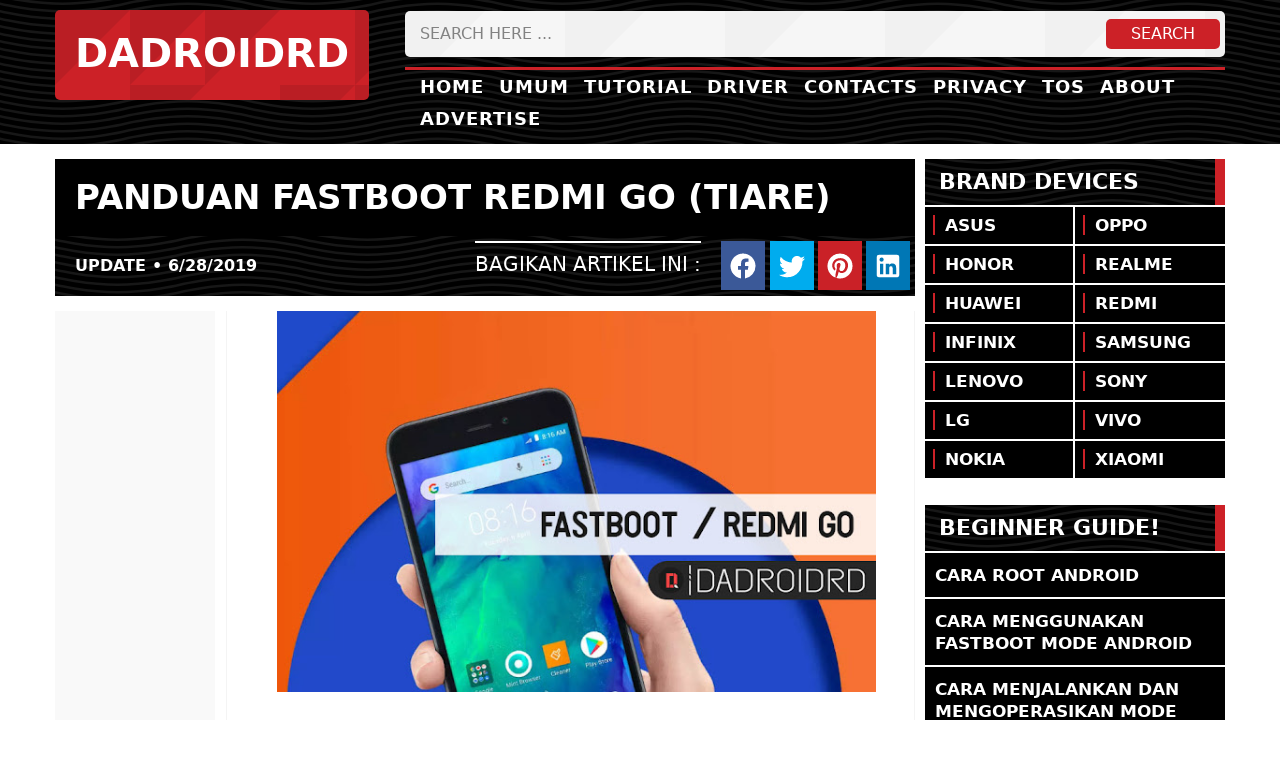

--- FILE ---
content_type: text/html; charset=UTF-8
request_url: https://www.dadroidrd.com/2019/06/ubl-xiaomi-mi-9.html
body_size: 30272
content:
<!DOCTYPE html>
<HTML lang='en'>
<head>
<!-- InMobi Choice. Consent Manager Tag v3.0 (for TCF 2.2) -->
<script type="text/javascript" async=true>
(function() {
  var host = window.location.hostname;
  var element = document.createElement('script');
  var firstScript = document.getElementsByTagName('script')[0];
  var url = 'https://cmp.inmobi.com'
    .concat('/choice/', 'YcfbYv_DN4nSu', '/', host, '/choice.js?tag_version=V3');
  var uspTries = 0;
  var uspTriesLimit = 3;
  element.async = true;
  element.type = 'text/javascript';
  element.src = url;

  firstScript.parentNode.insertBefore(element, firstScript);

  function makeStub() {
    var TCF_LOCATOR_NAME = '__tcfapiLocator';
    var queue = [];
    var win = window;
    var cmpFrame;

    function addFrame() {
      var doc = win.document;
      var otherCMP = !!(win.frames[TCF_LOCATOR_NAME]);

      if (!otherCMP) {
        if (doc.body) {
          var iframe = doc.createElement('iframe');

          iframe.style.cssText = 'display:none';
          iframe.name = TCF_LOCATOR_NAME;
          doc.body.appendChild(iframe);
        } else {
          setTimeout(addFrame, 5);
        }
      }
      return !otherCMP;
    }

    function tcfAPIHandler() {
      var gdprApplies;
      var args = arguments;

      if (!args.length) {
        return queue;
      } else if (args[0] === 'setGdprApplies') {
        if (
          args.length > 3 &&
          args[2] === 2 &&
          typeof args[3] === 'boolean'
        ) {
          gdprApplies = args[3];
          if (typeof args[2] === 'function') {
            args[2]('set', true);
          }
        }
      } else if (args[0] === 'ping') {
        var retr = {
          gdprApplies: gdprApplies,
          cmpLoaded: false,
          cmpStatus: 'stub'
        };

        if (typeof args[2] === 'function') {
          args[2](retr);
        }
      } else {
        if(args[0] === 'init' && typeof args[3] === 'object') {
          args[3] = Object.assign(args[3], { tag_version: 'V3' });
        }
        queue.push(args);
      }
    }

    function postMessageEventHandler(event) {
      var msgIsString = typeof event.data === 'string';
      var json = {};

      try {
        if (msgIsString) {
          json = JSON.parse(event.data);
        } else {
          json = event.data;
        }
      } catch (ignore) {}

      var payload = json.__tcfapiCall;

      if (payload) {
        window.__tcfapi(
          payload.command,
          payload.version,
          function(retValue, success) {
            var returnMsg = {
              __tcfapiReturn: {
                returnValue: retValue,
                success: success,
                callId: payload.callId
              }
            };
            if (msgIsString) {
              returnMsg = JSON.stringify(returnMsg);
            }
            if (event && event.source && event.source.postMessage) {
              event.source.postMessage(returnMsg, '*');
            }
          },
          payload.parameter
        );
      }
    }

    while (win) {
      try {
        if (win.frames[TCF_LOCATOR_NAME]) {
          cmpFrame = win;
          break;
        }
      } catch (ignore) {}

      if (win === window.top) {
        break;
      }
      win = win.parent;
    }
    if (!cmpFrame) {
      addFrame();
      win.__tcfapi = tcfAPIHandler;
      win.addEventListener('message', postMessageEventHandler, false);
    }
  };

  makeStub();

  function makeGppStub() {
    const CMP_ID = 10;
    const SUPPORTED_APIS = [
      '2:tcfeuv2',
      '6:uspv1',
      '7:usnatv1',
      '8:usca',
      '9:usvav1',
      '10:uscov1',
      '11:usutv1',
      '12:usctv1'
    ];

    window.__gpp_addFrame = function (n) {
      if (!window.frames[n]) {
        if (document.body) {
          var i = document.createElement("iframe");
          i.style.cssText = "display:none";
          i.name = n;
          document.body.appendChild(i);
        } else {
          window.setTimeout(window.__gpp_addFrame, 10, n);
        }
      }
    };
    window.__gpp_stub = function () {
      var b = arguments;
      __gpp.queue = __gpp.queue || [];
      __gpp.events = __gpp.events || [];

      if (!b.length || (b.length == 1 && b[0] == "queue")) {
        return __gpp.queue;
      }

      if (b.length == 1 && b[0] == "events") {
        return __gpp.events;
      }

      var cmd = b[0];
      var clb = b.length > 1 ? b[1] : null;
      var par = b.length > 2 ? b[2] : null;
      if (cmd === "ping") {
        clb(
          {
            gppVersion: "1.1", // must be &#8220;Version.Subversion&#8221;, current: &#8220;1.1&#8221;
            cmpStatus: "stub", // possible values: stub, loading, loaded, error
            cmpDisplayStatus: "hidden", // possible values: hidden, visible, disabled
            signalStatus: "not ready", // possible values: not ready, ready
            supportedAPIs: SUPPORTED_APIS, // list of supported APIs
            cmpId: CMP_ID, // IAB assigned CMP ID, may be 0 during stub/loading
            sectionList: [],
            applicableSections: [-1],
            gppString: "",
            parsedSections: {},
          },
          true
        );
      } else if (cmd === "addEventListener") {
        if (!("lastId" in __gpp)) {
          __gpp.lastId = 0;
        }
        __gpp.lastId++;
        var lnr = __gpp.lastId;
        __gpp.events.push({
          id: lnr,
          callback: clb,
          parameter: par,
        });
        clb(
          {
            eventName: "listenerRegistered",
            listenerId: lnr, // Registered ID of the listener
            data: true, // positive signal
            pingData: {
              gppVersion: "1.1", // must be &#8220;Version.Subversion&#8221;, current: &#8220;1.1&#8221;
              cmpStatus: "stub", // possible values: stub, loading, loaded, error
              cmpDisplayStatus: "hidden", // possible values: hidden, visible, disabled
              signalStatus: "not ready", // possible values: not ready, ready
              supportedAPIs: SUPPORTED_APIS, // list of supported APIs
              cmpId: CMP_ID, // list of supported APIs
              sectionList: [],
              applicableSections: [-1],
              gppString: "",
              parsedSections: {},
            },
          },
          true
        );
      } else if (cmd === "removeEventListener") {
        var success = false;
        for (var i = 0; i < __gpp.events.length; i++) {
          if (__gpp.events[i].id == par) {
            __gpp.events.splice(i, 1);
            success = true;
            break;
          }
        }
        clb(
          {
            eventName: "listenerRemoved",
            listenerId: par, // Registered ID of the listener
            data: success, // status info
            pingData: {
              gppVersion: "1.1", // must be &#8220;Version.Subversion&#8221;, current: &#8220;1.1&#8221;
              cmpStatus: "stub", // possible values: stub, loading, loaded, error
              cmpDisplayStatus: "hidden", // possible values: hidden, visible, disabled
              signalStatus: "not ready", // possible values: not ready, ready
              supportedAPIs: SUPPORTED_APIS, // list of supported APIs
              cmpId: CMP_ID, // CMP ID
              sectionList: [],
              applicableSections: [-1],
              gppString: "",
              parsedSections: {},
            },
          },
          true
        );
      } else if (cmd === "hasSection") {
        clb(false, true);
      } else if (cmd === "getSection" || cmd === "getField") {
        clb(null, true);
      }
      //queue all other commands
      else {
        __gpp.queue.push([].slice.apply(b));
      }
    };
    window.__gpp_msghandler = function (event) {
      var msgIsString = typeof event.data === "string";
      try {
        var json = msgIsString ? JSON.parse(event.data) : event.data;
      } catch (e) {
        var json = null;
      }
      if (typeof json === "object" && json !== null && "__gppCall" in json) {
        var i = json.__gppCall;
        window.__gpp(
          i.command,
          function (retValue, success) {
            var returnMsg = {
              __gppReturn: {
                returnValue: retValue,
                success: success,
                callId: i.callId,
              },
            };
            event.source.postMessage(msgIsString ? JSON.stringify(returnMsg) : returnMsg, "*");
          },
          "parameter" in i ? i.parameter : null,
          "version" in i ? i.version : "1.1"
        );
      }
    };
    if (!("__gpp" in window) || typeof window.__gpp !== "function") {
      window.__gpp = window.__gpp_stub;
      window.addEventListener("message", window.__gpp_msghandler, false);
      window.__gpp_addFrame("__gppLocator");
    }
  };

  makeGppStub();

  var uspStubFunction = function() {
    var arg = arguments;
    if (typeof window.__uspapi !== uspStubFunction) {
      setTimeout(function() {
        if (typeof window.__uspapi !== 'undefined') {
          window.__uspapi.apply(window.__uspapi, arg);
        }
      }, 500);
    }
  };

  var checkIfUspIsReady = function() {
    uspTries++;
    if (window.__uspapi === uspStubFunction && uspTries < uspTriesLimit) {
      console.warn('USP is not accessible');
    } else {
      clearInterval(uspInterval);
    }
  };

  if (typeof window.__uspapi === 'undefined') {
    window.__uspapi = uspStubFunction;
    var uspInterval = setInterval(checkIfUspIsReady, 6000);
  }
})();
</script>
<!-- End InMobi Choice. Consent Manager Tag v3.0 (for TCF 2.2) -->
<script async='async' src='https://services.vlitag.com/adv1/?q=61567d87c1ef7fbd32cc0521415783c6' type='text/javascript'></script>
<script type='text/javascript'>/*<![CDATA[*/var vitag = vitag || {};vitag.enableGeoLocation = true;vitag.smartBannerConfig = {enablePC: false, enableMobile: true, disableVerticalPosition: "top"};vitag.outStreamConfig = { disableAdToHead: true,};vitag.interstitialConfig = {enablePC: true, enableMobile: true, frequencyDisplay: 10, volume: false,};/*]]>*/</script>
<meta charset='UTF-8'/>
<meta content='en' http-equiv='content-language'/>
<meta content='width=device-width,initial-scale=1,minimum-scale=1,maximum-scale=5' name='viewport'/>
<meta content='v1Rs6cMN07lvIRExqxdm4LuhWISwPEh4gm7DRxnNFTI' name='google-site-verification'/>
<meta content='8830991DC812C82CA9BCA5E8B009D31B' name='msvalidate.01'/>
<meta content='e38d88c3445ec37a' name='yandex-verification'/>
<meta content='X1TZwsQn0SI58kFa8FMsSn8EU1I' name='alexaVerifyID'/>
<meta content='بسم الله الرحمن الرحيم' name='doa'/>
<link href='https://www.dadroidrd.com/favicon.ico' rel='icon' type='image/x-icon'/>
<link href='https://www.dadroidrd.com/2019/06/ubl-xiaomi-mi-9.html' rel='canonical'/>
<link href='https://blogger.googleusercontent.com/img/b/R29vZ2xl/AVvXsEh8hVUkroFW6-PcZ2lOXTomUmzAtk56dOYwRyt98Wy_QmkP9ITMU6jtcz2CND_Dtc-GRzjgxsEo-Jiis_QgZh9dfBDu3Agbmpx5fSzx92KQS6-awqM5WyInJrDqAo8UP66GsxHB8sXGIPI/s72-c/ubl-xiaomi-mi-9-dadroidrd.jpg' rel='image_src'/>
<meta content='Panduan UBL Xiaomi Mi 9' name='description'/>
<meta content='Panduan UBL Xiaomi Mi 9' name='og:description'/>
<meta content='Cara Unlock Bootloader (UBL) Xiaomi Mi 9 (CEPHEUS)' property='og:title'/>
<meta content='https://www.dadroidrd.com/2019/06/ubl-xiaomi-mi-9.html' property='og:url'/>
<meta content='article' property='og:type'/>
<meta content='consumer electronic,technology,smartphone,internet,computer,telecom,technician,analyst,helper,artificial intelligence,development,maintenance,problem solver,data,workflow,recovery,programing,cloud service,code,script,software download,utility software,designer software,programing skill,programing tool,editing software,engineering software,automobile software,automatic software,autopilot software' name='keywords'/>
<meta content='Cara Unlock Bootloader (UBL) Xiaomi Mi 9 (CEPHEUS)' name='keywords'/>
<title>Cara Unlock Bootloader (UBL) Xiaomi Mi 9 (CEPHEUS) | DADROIDRD</title>
<meta content='Cara Unlock Bootloader (UBL) Xiaomi Mi 9 (CEPHEUS)' name='twitter:title'/>
<meta content='Panduan UBL Xiaomi Mi 9' name='twitter:description'/>
<meta content='https://www.facebook.com/dadroidrd' property='article:author'/>
<meta content='https://www.facebook.com/dadroidrd' property='article:publisher'/>
<meta content='1162429237121712' property='fb:app_id'/>
<meta content='100001536727314' property='fb:admins'/>
<meta content='@DadroidRD' name='twitter:site'/>
<meta content='@DadroidRD' name='twitter:creator'/>
<meta content='#000' name='msapplication-navbutton-color'/>
<meta content='#000' name='apple-mobile-web-app-status-bar-style'/>
<meta content='#000' name='theme-color'/>
<meta content='on' http-equiv='x-dns-prefetch-control'/>
<link href='https://services.vlitag.com' rel='dns-prefetch'/>
<link href='https://tag.vlitag.com' rel='dns-prefetch'/>
<link href='https://assets.vlitag.com' rel='dns-prefetch'/>
<link href='https://logs.vlitag.com' rel='dns-prefetch'/>
<link href='https://stats.vlitag.com' rel='dns-prefetch'/>
<link href='https://px.vliplatform.com' rel='dns-prefetch'/>
<link href='https://www.dadroidrd.com' rel='dns-prefetch'/>
<link href='https://www.blogger.com' rel='dns-prefetch'/>
<link href='https://1.bp.blogspot.com' rel='dns-prefetch'/>
<link crossorigin='' href='https://1.bp.blogspot.com' rel='preconnect'/>
<link href='https://2.bp.blogspot.com' rel='dns-prefetch'/>
<link crossorigin='' href='https://2.bp.blogspot.com' rel='preconnect'/>
<link href='https://3.bp.blogspot.com' rel='dns-prefetch'/>
<link crossorigin='' href='https://3.bp.blogspot.com' rel='preconnect'/>
<link href='https://4.bp.blogspot.com' rel='dns-prefetch'/>
<link crossorigin='' href='https://4.bp.blogspot.com' rel='preconnect'/>
<link href='https://ajax.googleapis.com' rel='dns-prefetch'/>
<link href='https://ajax.aspnetcdn.com' rel='dns-prefetch'/>
<link href='https://instant.page' rel='dns-prefetch'/>
<link href='https://securepubads.g.doubleclick.net' rel='dns-prefetch'/>
<link href='https://pagead2.googlesyndication.com' rel='dns-prefetch'/>
<link href='https://partner.googleadservice.com' rel='dns-prefetch'/>
<link href='https://googleads.g.doubleclick.net' rel='dns-prefetch'/>
<link href='https://adservice.google.com' rel='dns-prefetch'/>
<link href='https://adservice.google.co.id' rel='dns-prefetch'/>
<link href='https://ad.doubleclick.net' rel='dns-prefetch'/>
<link href='https://cdn.ampproject.org' rel='dns-prefetch'/>
<link href='https://quantcast.mgr.consensu.org' rel='dns-prefetch'/>
<link href='https://www.gstatic.com' rel='dns-prefetch'/>
<link href='https://csi.gstatic.com' rel='dns-prefetch'/>
<link href='https://tpc.googlesyndication.com' rel='dns-prefetch'/>
<link href='https://cm.g.doubleclick.net' rel='dns-prefetch'/>
<link href='https://www.googletagservices.com' rel='dns-prefetch'/>
<link href='https://acdn.flickstree.com' rel='dns-prefetch'/>
<link href='https://bidder.criteo.com' rel='dns-prefetch'/>
<link href='https://gum.criteo.com' rel='dns-prefetch'/>
<link href='https://gum.criteo.net' rel='dns-prefetch'/>
<link href='https://ads.us.e-planning.net' rel='dns-prefetch'/>
<link href='https://prebid-eu.creativecdn.com' rel='dns-prefetch'/>
<link href='https://ib.adnxs.com' rel='dns-prefetch'/>
<link href='https://id5-sync.com' rel='dns-prefetch'/>
<link href='https://g2.gumgum.com' rel='dns-prefetch'/>
<link href='https://c2shb.ssp.yahoo.com' rel='dns-prefetch'/>
<link href='https://ads.adaptv.advertising.com' rel='dns-prefetch'/>
<link href='https://adserver-us.adtech.advertising.com' rel='dns-prefetch'/>
<link href='https://jp-u.openx.net' rel='dns-prefetch'/>
<link href='https://id.sharedid.org' rel='dns-prefetch'/>
<link href='https://s0.2mdn.net' rel='dns-prefetch'/>
<link href='https://cdn.jsdelivr.net' rel='dns-prefetch'/>
<link href='https://imasdk.googleapis.com' rel='dns-prefetch'/>
<link href='https://fonts.googleapis.com' rel='dns-prefetch'/>
<link href='https://fonts.gstatic.com' rel='dns-prefetch'/>
<link href='https://ade.googlesyndication.com' rel='dns-prefetch'/>
<link href='https://safeframe.googlesyndication.com' rel='dns-prefetch'/>
<link href='https://sync-tm.everesttech.net' rel='dns-prefetch'/>
<link href='https://sync.ipredictive.com' rel='dns-prefetch'/>
<link href='https://s.amazon-adsystem.com' rel='dns-prefetch'/>
<link href='https://sync.1rx.io' rel='dns-prefetch'/>
<link href='https://sync.targeting.unrulymedia.com' rel='dns-prefetch'/>
<link href='https://hb-api.omnitagjs.com' rel='dns-prefetch'/>
<link href='https://b1sync.zemanta.com' rel='dns-prefetch'/>
<link href='https://ap.lijit.com' rel='dns-prefetch'/>
<link href='https://sync.mathtag.com' rel='dns-prefetch'/>
<link href='https://b1sync.zemanta.com' rel='dns-prefetch'/>
<link href='https://ad.turn.com' rel='dns-prefetch'/>
<link href='https://um.simpli.fi' rel='dns-prefetch'/>
<link href='https://x.bidswitch.net' rel='dns-prefetch'/>
<link href='https://dmp.adform.net' rel='dns-prefetch'/>
<link href='https://tags.bluekai.com' rel='dns-prefetch'/>
<link href='https://pixel.advertising.com' rel='dns-prefetch'/>
<link href='https://eb2.3lift.com' rel='dns-prefetch'/>
<link href='https://dsp.adkernel.com' rel='dns-prefetch'/>
<link href='https://ssp.adriver.ru' rel='dns-prefetch'/>
<link href='https://yt3.ggpht.com' rel='dns-prefetch'/>
<link href='https://sync-dsp.ad-m.asia' rel='dns-prefetch'/>
<link href='https://pixel.quantserve.com' rel='dns-prefetch'/>
<link href='https://js.gumgum.com' rel='dns-prefetch'/>
<link href='https://static.criteo.net' rel='dns-prefetch'/>
<link href='https://sync.quantumdex.io' rel='dns-prefetch'/>
<link href='https://spl.zeotap.com' rel='dns-prefetch'/>
<link href='https://acdn.adnxs.com' rel='dns-prefetch'/>
<link href='https://rtb.gumgum.com' rel='dns-prefetch'/>
<link href='https://google.com' rel='dns-prefetch'/>
<link href='https://s.youtube.com' rel='dns-prefetch'/>
<link href='https://sync.crwdcntrl.net' rel='dns-prefetch'/>
<link href='https://onetag-sys.com' rel='dns-prefetch'/>
<link href='https://secure.quantserve.com' rel='dns-prefetch'/>
<link href='https://z.moatads.com' rel='dns-prefetch'/>
<link href='https://sb.scorecardresearch.com' rel='dns-prefetch'/>
<link href='https://rules.quantcount.com' rel='dns-prefetch'/>
<link href='https://googlevideo.com' rel='dns-prefetch'/>
<link href='https://code.jguery.com' rel='dns-prefetch'/>
<link href='https://www.google-analytics.com' rel='dns-prefetch'/>
<link href='https://static.cloudflareinsights.com' rel='dns-prefetch'/>
<script defer='defer' src='https://ajax.aspnetcdn.com/ajax/jQuery/jquery-3.6.0.min.js' type='text/javascript'></script>
<!-- <style id='page-skin-1' type='text/css'><!--
.header-wrapper{width:1000px;color:#333;min-height:120px;overflow:hidden;position:relative}#header{float:left;width:auto;overflow:hidden;z-index:999;margin:0;padding:0}#header a{color:#000}#header2{float:right;width:468px;margin:3px 0 0 3px}.header2 .widget{margin:0 auto;padding:5px 0}.box_advertise{width:1000px;max-width:100%;margin:20px auto -5px;word-wrap:break-word;overflow:hidden}.outerpic-wrapper{margin:20px auto;padding:15px}.content-wrapper{position:relative;max-width:1000px}.outer-wrapper{position:relative;width:100%;padding:0}.main-wrapper{width:650px;margin:0;float:left;word-wrap:break-word;overflow:hidden}.sidebar-wrapper{width:336px;font-size:13.3px;float:right;word-wrap:break-word;overflow:hidden}#footer{width:100%;margin:20px 0 0 0;padding:0}.footer-wrapper{color:#ededed;height:100%;line-height:2em;overflow:hidden;padding:10px}.footer{float:left;width:20%;margin:10px}#layout ul,ol,li{list-style:none}*/
--></style>
<style>.numad p{margin-top:-20px;font-size:12px;height:45px;color:#fff;font-weight:bold;margin-bottom:2px;}.pxfptrg p{margin:0;margin-bottom:2px;text-transform:uppercase;font-size:12px;background:#f1f1f1;color:#000;font-weight:bold;padding:5px 0 0 0;}.abvhmn p{margin:0;margin-bottom:2px;background:#000;border-left:8px solid #cc2127;color:#fff;text-align:center;height:20px;font-size:12px;padding:0 0 3px 0;text-transform:uppercase;font-weight:bold;}.advertzi p{margin:0;margin-bottom:2px;background:#000;border-left:8px solid #cc2127;color:#fff;text-align:center;height:20px;font-size:12px;padding:0 0 6px 0;text-transform:uppercase;font-weight: bold;}.lylrgt p {text-transform:uppercase;color:#fff;font-size:20px;margin:0;padding:13px 10px;margin-bottom:2px;font-weight:bold;border-left:10px solid #cc2127;background-color:#000000;background-image:url("data:image/svg+xml,%3Csvg xmlns='http://www.w3.org/2000/svg' width='250' height='30' viewBox='0 0 1000 120'%3E%3Cg fill='none' stroke='%23222' stroke-width='10.3' stroke-opacity='0.69'%3E%3Cpath d='M-500 75c0 0 125-30 250-30S0 75 0 75s125 30 250 30s250-30 250-30s125-30 250-30s250 30 250 30s125 30 250 30s250-30 250-30'/%3E%3Cpath d='M-500 45c0 0 125-30 250-30S0 45 0 45s125 30 250 30s250-30 250-30s125-30 250-30s250 30 250 30s125 30 250 30s250-30 250-30'/%3E%3Cpath d='M-500 105c0 0 125-30 250-30S0 105 0 105s125 30 250 30s250-30 250-30s125-30 250-30s250 30 250 30s125 30 250 30s250-30 250-30'/%3E%3Cpath d='M-500 15c0 0 125-30 250-30S0 15 0 15s125 30 250 30s250-30 250-30s125-30 250-30s250 30 250 30s125 30 250 30s250-30 250-30'/%3E%3Cpath d='M-500-15c0 0 125-30 250-30S0-15 0-15s125 30 250 30s250-30 250-30s125-30 250-30s250 30 250 30s125 30 250 30s250-30 250-30'/%3E%3Cpath d='M-500 135c0 0 125-30 250-30S0 135 0 135s125 30 250 30s250-30 250-30s125-30 250-30s250 30 250 30s125 30 250 30s250-30 250-30'/%3E%3C/g%3E%3C/svg%3E");}.lylrgt{width:300px;height:600px;float:right;background:#f9f9f9}.lylft{width:557px;float:left;}.vid-container{height:250px;padding:10px 5px;margin:10px 0;background-color:#000000;background-image:url("data:image/svg+xml,%3Csvg xmlns='http://www.w3.org/2000/svg' width='250' height='30' viewBox='0 0 1000 120'%3E%3Cg fill='none' stroke='%23222' stroke-width='10.3' stroke-opacity='0.69'%3E%3Cpath d='M-500 75c0 0 125-30 250-30S0 75 0 75s125 30 250 30s250-30 250-30s125-30 250-30s250 30 250 30s125 30 250 30s250-30 250-30'/%3E%3Cpath d='M-500 45c0 0 125-30 250-30S0 45 0 45s125 30 250 30s250-30 250-30s125-30 250-30s250 30 250 30s125 30 250 30s250-30 250-30'/%3E%3Cpath d='M-500 105c0 0 125-30 250-30S0 105 0 105s125 30 250 30s250-30 250-30s125-30 250-30s250 30 250 30s125 30 250 30s250-30 250-30'/%3E%3Cpath d='M-500 15c0 0 125-30 250-30S0 15 0 15s125 30 250 30s250-30 250-30s125-30 250-30s250 30 250 30s125 30 250 30s250-30 250-30'/%3E%3Cpath d='M-500-15c0 0 125-30 250-30S0-15 0-15s125 30 250 30s250-30 250-30s125-30 250-30s250 30 250 30s125 30 250 30s250-30 250-30'/%3E%3Cpath d='M-500 135c0 0 125-30 250-30S0 135 0 135s125 30 250 30s250-30 250-30s125-30 250-30s250 30 250 30s125 30 250 30s250-30 250-30'/%3E%3C/g%3E%3C/svg%3E");}.numberads{height:135px;border-bottom:2px solid #fff;margin:0 20px 15px 20px;padding-bottom:15px;text-align:center}.for-honor{display:none;}.sabeol{display:none;}.radolp{display:none;}.instrd{display:none}.abvhmn{background:#f9f9f9;}.abvhm{float:left;width:160px;height:600px;margin-top:15px;text-align:center}.radeol{height:130px;margin:-10px 0 25px 0;text-align:center;background:#f1f1f1;}.ktkpc{height:30px;cursor:pointer;transition:all 0.5s;border-left:1px solid #171717;padding:5px 15px;margin-top:10px;border-radius:5px;background-color:#000000;background-image:url("data:image/svg+xml,%3Csvg xmlns='http://www.w3.org/2000/svg' width='250' height='30' viewBox='0 0 1000 120'%3E%3Cg fill='none' stroke='%23222' stroke-width='10.3' stroke-opacity='0.69'%3E%3Cpath d='M-500 75c0 0 125-30 250-30S0 75 0 75s125 30 250 30s250-30 250-30s125-30 250-30s250 30 250 30s125 30 250 30s250-30 250-30'/%3E%3Cpath d='M-500 45c0 0 125-30 250-30S0 45 0 45s125 30 250 30s250-30 250-30s125-30 250-30s250 30 250 30s125 30 250 30s250-30 250-30'/%3E%3Cpath d='M-500 105c0 0 125-30 250-30S0 105 0 105s125 30 250 30s250-30 250-30s125-30 250-30s250 30 250 30s125 30 250 30s250-30 250-30'/%3E%3Cpath d='M-500 15c0 0 125-30 250-30S0 15 0 15s125 30 250 30s250-30 250-30s125-30 250-30s250 30 250 30s125 30 250 30s250-30 250-30'/%3E%3Cpath d='M-500-15c0 0 125-30 250-30S0-15 0-15s125 30 250 30s250-30 250-30s125-30 250-30s250 30 250 30s125 30 250 30s250-30 250-30'/%3E%3Cpath d='M-500 135c0 0 125-30 250-30S0 135 0 135s125 30 250 30s250-30 250-30s125-30 250-30s250 30 250 30s125 30 250 30s250-30 250-30'/%3E%3C/g%3E%3C/svg%3E");}.ktkpc:hover{transition:all 0.7s;border-left:18px solid #cc2127;}.ktkpc1{float:left;}.ktkpc1 p{color:#fff;font-size:17px;padding:8px 0;margin:0;font-weight:500;}.ktkpc2{float:right;}.ktkpc2 svg{height:20px;color:#000;width:20px;padding:5px;margin:0;background:#fff;border-radius:100%;}.bttmshr{float:left;padding:5px 7px;}.datdr{float:left;padding:10px 15px;}.datdr a{color:#fff!important;font-size:16px;}.vontain2{float:left;width:148px;}.vontain3{float:right;width:150px;}.sidehvr0{transition:all 0.5s}.sidehvr0 a{border-left:2px solid #cc2127!important;padding-left:10px!important;}.sidehvr0:hover{background:#cc2127!important;transition:all 0.5s!important;}.vontain2 h2{background:none!important;border:none!important;padding:0!important;font-size:14px!important;margin:0!important;}.vontain3 h2{background:none!important;border:none!important;padding:0!important;font-size:14px!important;margin:0!important;}.author-content1 h2{line-height:20px!important;color:#333!important;border-left:none!important;font-size:14px!important;font-weight:500!important;padding:0!important;}.sidehvr1 h2{background:none!important;border-right:none!important;padding:0!important;line-height:20px!important;}.sidehvr2 h2{border-left:none!important;padding:0!important;background:none!important;border-right:none!important;line-height:20px!important;}.bttmadz{height:60px;margin:20px 0;background-color:#f1f1f1;background-image:url("data:image/svg+xml,%3Csvg xmlns='http://www.w3.org/2000/svg' width='160' height='160' viewBox='0 0 200 200'%3E%3Cpolygon fill='%23fafafa' fill-opacity='0.56' points='100 0 0 100 100 100 100 200 200 100 200 0'/%3E%3C/svg%3E");}.bttmada{height:50px;margin:5px 7px;width:320px;float:left;}.bttmbtp{float:right;width:280px;margin:7px;}.mixas{background:#000;margin:-8px -16px;padding:5px 0;}.bttps{height:40px;background:#cc2127;border-radius:3px;margin-top:3px;text-align:center;font-size:16px;font-weight:500;cursor:pointer;transition:all 0.3s;}.bttps:hover{background:#000;transition:all 0.3s;}.bttps p{margin:0;padding-top:8px;color:#fff;}.bttps svg{height:22px;width:22px;margin-bottom:-5px;}.text-shr{float:right;margin-right:20px;font-weight:500;font-size:20px;color:#fff;border-top:2px solid #fff;padding-top:8px;}#adsense-target-satu {width:637px;float:right;border-left:1px solid #f4f4f4;border-right:1px solid #f4f4f4;padding:0 25px;}.advertzi{background:#f9f9f9;width:160px;height:626px;float:left;text-align:center;}.abv{height:90px;margin:10px auto;width:1170px;}.abv1{width:970px;height:90px;float:right;margin-left:10px;}.abv2{background-color:#000000;background-image:url("data:image/svg+xml,%3Csvg xmlns='http://www.w3.org/2000/svg' width='250' height='30' viewBox='0 0 1000 120'%3E%3Cg fill='none' stroke='%23222' stroke-width='10.3' stroke-opacity='0.69'%3E%3Cpath d='M-500 75c0 0 125-30 250-30S0 75 0 75s125 30 250 30s250-30 250-30s125-30 250-30s250 30 250 30s125 30 250 30s250-30 250-30'/%3E%3Cpath d='M-500 45c0 0 125-30 250-30S0 45 0 45s125 30 250 30s250-30 250-30s125-30 250-30s250 30 250 30s125 30 250 30s250-30 250-30'/%3E%3Cpath d='M-500 105c0 0 125-30 250-30S0 105 0 105s125 30 250 30s250-30 250-30s125-30 250-30s250 30 250 30s125 30 250 30s250-30 250-30'/%3E%3Cpath d='M-500 15c0 0 125-30 250-30S0 15 0 15s125 30 250 30s250-30 250-30s125-30 250-30s250 30 250 30s125 30 250 30s250-30 250-30'/%3E%3Cpath d='M-500-15c0 0 125-30 250-30S0-15 0-15s125 30 250 30s250-30 250-30s125-30 250-30s250 30 250 30s125 30 250 30s250-30 250-30'/%3E%3Cpath d='M-500 135c0 0 125-30 250-30S0 135 0 135s125 30 250 30s250-30 250-30s125-30 250-30s250 30 250 30s125 30 250 30s250-30 250-30'/%3E%3C/g%3E%3C/svg%3E");height:90px;width:195px;color:#fff;}.abv2 p{padding:12px 15px;font-weight:bold;text-transform:uppercase;border-left:10px solid #cc2127;}.pixfvs{height:50px;}.pixfh{height:90px;margin:20px;0}.pixfvm{height:90px}.pixfv{height:250px;margin:20px;0}.pixfhb{height:90px;margin:20px;0}.app-plcl{width:276px;float:left;background:#fff;height:auto;}.app-plcl p{color:#fff;font-size:20px;margin:0;padding:13px 10px;margin-bottom:2px;font-weight:bold;border-left:10px solid #cc2127;background-color:#000000;background-image:url("data:image/svg+xml,%3Csvg xmlns='http://www.w3.org/2000/svg' width='250' height='30' viewBox='0 0 1000 120'%3E%3Cg fill='none' stroke='%23222' stroke-width='10.3' stroke-opacity='0.69'%3E%3Cpath d='M-500 75c0 0 125-30 250-30S0 75 0 75s125 30 250 30s250-30 250-30s125-30 250-30s250 30 250 30s125 30 250 30s250-30 250-30'/%3E%3Cpath d='M-500 45c0 0 125-30 250-30S0 45 0 45s125 30 250 30s250-30 250-30s125-30 250-30s250 30 250 30s125 30 250 30s250-30 250-30'/%3E%3Cpath d='M-500 105c0 0 125-30 250-30S0 105 0 105s125 30 250 30s250-30 250-30s125-30 250-30s250 30 250 30s125 30 250 30s250-30 250-30'/%3E%3Cpath d='M-500 15c0 0 125-30 250-30S0 15 0 15s125 30 250 30s250-30 250-30s125-30 250-30s250 30 250 30s125 30 250 30s250-30 250-30'/%3E%3Cpath d='M-500-15c0 0 125-30 250-30S0-15 0-15s125 30 250 30s250-30 250-30s125-30 250-30s250 30 250 30s125 30 250 30s250-30 250-30'/%3E%3Cpath d='M-500 135c0 0 125-30 250-30S0 135 0 135s125 30 250 30s250-30 250-30s125-30 250-30s250 30 250 30s125 30 250 30s250-30 250-30'/%3E%3C/g%3E%3C/svg%3E");}.app-plcl a{color:#fff!important;font-weight:normal!important;font-size:16px!important;}.app-plcr{width:278px;float:right;background:#fff;height:auto;}.app-plcr p{color:#fff;font-size:20px;margin:0;padding:13px 10px;margin-bottom:2px;font-weight:bold;border-left:10px solid #cc2127;background-color:#000000;background-image:url("data:image/svg+xml,%3Csvg xmlns='http://www.w3.org/2000/svg' width='250' height='30' viewBox='0 0 1000 120'%3E%3Cg fill='none' stroke='%23222' stroke-width='10.3' stroke-opacity='0.69'%3E%3Cpath d='M-500 75c0 0 125-30 250-30S0 75 0 75s125 30 250 30s250-30 250-30s125-30 250-30s250 30 250 30s125 30 250 30s250-30 250-30'/%3E%3Cpath d='M-500 45c0 0 125-30 250-30S0 45 0 45s125 30 250 30s250-30 250-30s125-30 250-30s250 30 250 30s125 30 250 30s250-30 250-30'/%3E%3Cpath d='M-500 105c0 0 125-30 250-30S0 105 0 105s125 30 250 30s250-30 250-30s125-30 250-30s250 30 250 30s125 30 250 30s250-30 250-30'/%3E%3Cpath d='M-500 15c0 0 125-30 250-30S0 15 0 15s125 30 250 30s250-30 250-30s125-30 250-30s250 30 250 30s125 30 250 30s250-30 250-30'/%3E%3Cpath d='M-500-15c0 0 125-30 250-30S0-15 0-15s125 30 250 30s250-30 250-30s125-30 250-30s250 30 250 30s125 30 250 30s250-30 250-30'/%3E%3Cpath d='M-500 135c0 0 125-30 250-30S0 135 0 135s125 30 250 30s250-30 250-30s125-30 250-30s250 30 250 30s125 30 250 30s250-30 250-30'/%3E%3C/g%3E%3C/svg%3E");}.app-plcr a{color:#fff!important;font-weight:normal!important;font-size:16px!important;}.vid-hom{margin:20px 0}.berubah3{position:fixed;top:0;z-index:999;width:1200px}.kontainerbuy{height:50px;margin-bottom:10px;width:1200px;margin:0 auto;}.ikrh{height:50px;width:320px;float:left;vertical-align:middle;display:inline-block;margin-left:3px;}.modflying{height:50px;background:rgb(251 251 251 / 68%);margin-bottom:10px;padding:7px 0;}.share-kont{margin-top:14px;height:50px;margin-bottom:15px;background-color:#000000;background-image:url("data:image/svg+xml,%3Csvg xmlns='http://www.w3.org/2000/svg' width='250' height='30' viewBox='0 0 1000 120'%3E%3Cg fill='none' stroke='%23222' stroke-width='10.3' stroke-opacity='0.69'%3E%3Cpath d='M-500 75c0 0 125-30 250-30S0 75 0 75s125 30 250 30s250-30 250-30s125-30 250-30s250 30 250 30s125 30 250 30s250-30 250-30'/%3E%3Cpath d='M-500 45c0 0 125-30 250-30S0 45 0 45s125 30 250 30s250-30 250-30s125-30 250-30s250 30 250 30s125 30 250 30s250-30 250-30'/%3E%3Cpath d='M-500 105c0 0 125-30 250-30S0 105 0 105s125 30 250 30s250-30 250-30s125-30 250-30s250 30 250 30s125 30 250 30s250-30 250-30'/%3E%3Cpath d='M-500 15c0 0 125-30 250-30S0 15 0 15s125 30 250 30s250-30 250-30s125-30 250-30s250 30 250 30s125 30 250 30s250-30 250-30'/%3E%3Cpath d='M-500-15c0 0 125-30 250-30S0-15 0-15s125 30 250 30s250-30 250-30s125-30 250-30s250 30 250 30s125 30 250 30s250-30 250-30'/%3E%3Cpath d='M-500 135c0 0 125-30 250-30S0 135 0 135s125 30 250 30s250-30 250-30s125-30 250-30s250 30 250 30s125 30 250 30s250-30 250-30'/%3E%3C/g%3E%3C/svg%3E");margin-left:-16px;margin-right:-16px;padding:5px 20px;}.share-tit{float:left;font-size:22px;font-weight:bold;margin-top:13px;color:#fff;}.kontainertuy{height:50px;margin-top:40px;}.kontainerjuy{height:50px;padding:5px 0;margin:5px -16px 20px -16px;vertical-align:baseline;}.kontainercuy{height:50px;margin-bottom:10px;}.berubah{position:fixed;top:0;z-index:999;width:800px}.berubah4{position:fixed;top:54px;z-index:999;width:100%;text-align:center}.berubah2{position:fixed;top:0;z-index:999;width:100%;text-align:center}.ikrg2{height:50px;vertical-align:middle;text-align:center;}.ikrg{height:50px;width:320px;float:left;vertical-align:middle;display:inline-block;margin-left:3px;}.iklf{height:50px;width:320px;float:left;vertical-align:middle;display:inline-block;}.modfly3{height:50px;background:rgb(251 251 251 / 68%);margin-bottom:10px;padding:5px 0;}.modfly4{height:50px;background:rgb(251 251 251 / 68%);padding:0 0 2px 0;}.modfly2{height:50px;background:rgb(251 251 251 / 68%);margin-bottom:10px;padding:2px 0;margin-left:-16px;margin-right:-16px;}.modfly{height:50px;background-color:#000000;background-image:url("data:image/svg+xml,%3Csvg xmlns='http://www.w3.org/2000/svg' width='250' height='30' viewBox='0 0 1000 120'%3E%3Cg fill='none' stroke='%23222' stroke-width='10.3' stroke-opacity='0.69'%3E%3Cpath d='M-500 75c0 0 125-30 250-30S0 75 0 75s125 30 250 30s250-30 250-30s125-30 250-30s250 30 250 30s125 30 250 30s250-30 250-30'/%3E%3Cpath d='M-500 45c0 0 125-30 250-30S0 45 0 45s125 30 250 30s250-30 250-30s125-30 250-30s250 30 250 30s125 30 250 30s250-30 250-30'/%3E%3Cpath d='M-500 105c0 0 125-30 250-30S0 105 0 105s125 30 250 30s250-30 250-30s125-30 250-30s250 30 250 30s125 30 250 30s250-30 250-30'/%3E%3Cpath d='M-500 15c0 0 125-30 250-30S0 15 0 15s125 30 250 30s250-30 250-30s125-30 250-30s250 30 250 30s125 30 250 30s250-30 250-30'/%3E%3Cpath d='M-500-15c0 0 125-30 250-30S0-15 0-15s125 30 250 30s250-30 250-30s125-30 250-30s250 30 250 30s125 30 250 30s250-30 250-30'/%3E%3Cpath d='M-500 135c0 0 125-30 250-30S0 135 0 135s125 30 250 30s250-30 250-30s125-30 250-30s250 30 250 30s125 30 250 30s250-30 250-30'/%3E%3C/g%3E%3C/svg%3E");margin-bottom:15px;padding:5px;margin-top:-3px;}.ad-plc{float:left;margin-right:20px;}.th-ads{width:160px;height:600px;text-align:center;vertical-align:middle;margin-bottom:15px;}.th-cont{margin-bottom:15px;}.th-cont a{color:#fff!important;font-size:14px!important}.nav-n svg{padding:15px 12px 0px;width:30px!important;height:30px!important;}.nav-p svg{padding:15px 12px 0px;width:30px!important;height:30px!important;}.vli-md1{height:50px;text-align:center;margin:10px 0}.vli-md2{height:90px;text-align:center;margin:10px 0}.vli-md33{height:90px;text-align:center;margin-top:10px;margin-bottom:10px;}.vli-vid{text-align:center;margin:20px 0;}.vli-md3{height:90px;text-align:center;vertical-align:middle;}.vidlout{display:block;text-align:center;margin:10px 0}.vl-vidads{text-align:center}.vli-adf4{height:600px;text-align:center}.vli-adf5{text-align:center}.ads_vidcont{height:280px;text-align:center;margin:10px 0}.ads_bottomvl{text-align:center;padding:5px;margin:30px 0;}.vl-vidadsucbil{height:250px;text-align:center;margin:10px 0}.vl-vidadop{text-align:center;margin:10px 0}.vl-vidadsuccuryziy{height:250px;vertical-align:center}.vl-vidadsuccuryzi{height:600px;}.vl-vidadsuccuryz{height:280px;text-align:center;}.vl-vidadsuccuryzre{height:280px;text-align:center;margin-top:5px}.vl-vidadsuccurizz{height:600px;text-align:center;}.vl-vidadsuccuriz{height:250px;text-align:center;}.vl-vidadsuccurtn{height:250px;text-align:center;margin-top:20px;margin-bottom:20px}.lp-vidadsuccurt{height:280px;vertical-align:middle;text-align:center;margin:10px 0}.vl-vidadsuccurtk{height:250px;margin:10px 0;}.vl-vidadsuccurt5{height:50px;text-align:center;}.vl-vidadsuccurt{height:280px;text-align:center;}.vl-vidadsuccur{height:250px;text-align:center;margin:10px 0}.vl-vidadsuccurtc{height:280px;text-align:center;margin:10px 0;}.vl-vidadsuc{height:280px;text-align:center;margin:10px 0}.vli-adf2{height:250px;text-align:center;margin:10px 0}.vli-adf1{height:250px;margin-top:15px;margin-bottom:10px;text-align:center}.vli-adf{height:90px;margin-top:15px;margin-bottom:10px;text-align:center;}.post img{transition:all 1s}.post img:hover{filter:grayscale(100%);transition:all 1s}.sidehvr1{transition:all 1s;}.sidehvr1 a{color:#fff}.sidehvr1:hover{background:#cc2127!important;transition:all 1s}.sidehvr2{transition:all 1s;}.sidehvr2:hover{background:#000!important;transition:all 1s}.pix-ut{margin-top:10px;margin-bottom:10px;margin-left:-16px;margin-right:-16px;}.pix-ut1{height:90px;margin-bottom:10px}.pix-ut11{height:90px;margin-bottom:10px}.pix-ut2{margin-top:10px;margin-bottom:10px}.pix-ut3{padding:10px;}.post-body b{font-weight:bold}.adpum{height:260px;text-align:center;background:#000;margin-bottom:-40px;margin-top:38px;padding-top:15px;}.vlads1{vertical-align:middle;text-align:center;width:336px;height:280px;}.pix-adss1{height:90px;padding:15px 0;}.pix-ads1{height:90px;}.pix-ads2{height:600px;}.pix-ads3{height:250px;}.pix-ads4{height:50px;}.pix-ads5{height:50px;padding-top:10px;}.cookie-choices-info{display:none!important;position:unset!important;}.post-labels{transition:all 1s;padding:8px 25px;display:block;color:#fff;background-color:#000000;background-image:url("data:image/svg+xml,%3Csvg xmlns='http://www.w3.org/2000/svg' width='250' height='30' viewBox='0 0 1000 120'%3E%3Cg fill='none' stroke='%23222' stroke-width='10.3' stroke-opacity='0.69'%3E%3Cpath d='M-500 75c0 0 125-30 250-30S0 75 0 75s125 30 250 30s250-30 250-30s125-30 250-30s250 30 250 30s125 30 250 30s250-30 250-30'/%3E%3Cpath d='M-500 45c0 0 125-30 250-30S0 45 0 45s125 30 250 30s250-30 250-30s125-30 250-30s250 30 250 30s125 30 250 30s250-30 250-30'/%3E%3Cpath d='M-500 105c0 0 125-30 250-30S0 105 0 105s125 30 250 30s250-30 250-30s125-30 250-30s250 30 250 30s125 30 250 30s250-30 250-30'/%3E%3Cpath d='M-500 15c0 0 125-30 250-30S0 15 0 15s125 30 250 30s250-30 250-30s125-30 250-30s250 30 250 30s125 30 250 30s250-30 250-30'/%3E%3Cpath d='M-500-15c0 0 125-30 250-30S0-15 0-15s125 30 250 30s250-30 250-30s125-30 250-30s250 30 250 30s125 30 250 30s250-30 250-30'/%3E%3Cpath d='M-500 135c0 0 125-30 250-30S0 135 0 135s125 30 250 30s250-30 250-30s125-30 250-30s250 30 250 30s125 30 250 30s250-30 250-30'/%3E%3C/g%3E%3C/svg%3E");}.post-labels:hover{background:#cc2127;color:#fff;transition:all 1s;}.ezmob-footer-desktop{background-color:#000!important;border-top:0!important}.ezmob-footer{background-color:#000!important}.ezmob-footer-close{color:#fff!important;border:0!important;background:#cc2127!important}.at-icon-wrapper{background-color:#000!important;border-left:3px solid #cc2127!important}abbr{text-decoration:none;outline:0}a,abbr,acronym,address,applet,b,big,blockquote,body,caption,center,cite,code,dd,del,dfn,div,dl,dt,em,fieldset,font,form,h1,h2,h3,h4,h5,h6,html,i,iframe,img,ins,kbd,label,legend,li,object,p,pre,q,s,samp,small,span,strike,strong,sub,sup,table,tbody,td,tfoot,th,thead,tr,tt,u,ul,var{padding:0;border:0;outline:0;vertical-align:baseline;background 0}ins{text-decoration:underline}del{text-decoration:line-through}blockquote{font-size:17px;line-height:1.5em;color:#1c1c1c}dl,ul{list-style-position:inside;font-weight:bold;list-style:none}caption,th{text-align:center}img{border:0;position:relative}a,a:visited{text-decoration:none}.clear{clear:both}.separator{clear:both;text-align:center;}.section,.widget,.widget ul{margin:0;padding:0}a{color:#333}a:hover{color:#f50}:focus{outline:0}a img{border:0}brc{color:#aaa}#navbar-iframe,.quickedit{height:0;visibility:hidden;display:none}body{background:#fff;height:100%;font-family:system-ui;font-size:13.6px;font-weight:400;line-height:22px;text-decoration:none;margin:0;padding:0}a,a:link,a:visited{color:#f00;text-decoration:none;font-weight:bold}a:hover,a:active{color:#ea4335;text-decoration:none;transition:all 1s}b{font-weight:600}h2.date-header{display:none}.headerpic-wrapper{background-color:#000000;background-image:url("data:image/svg+xml,%3Csvg xmlns='http://www.w3.org/2000/svg' width='250' height='30' viewBox='0 0 1000 120'%3E%3Cg fill='none' stroke='%23222' stroke-width='10.3' stroke-opacity='0.69'%3E%3Cpath d='M-500 75c0 0 125-30 250-30S0 75 0 75s125 30 250 30s250-30 250-30s125-30 250-30s250 30 250 30s125 30 250 30s250-30 250-30'/%3E%3Cpath d='M-500 45c0 0 125-30 250-30S0 45 0 45s125 30 250 30s250-30 250-30s125-30 250-30s250 30 250 30s125 30 250 30s250-30 250-30'/%3E%3Cpath d='M-500 105c0 0 125-30 250-30S0 105 0 105s125 30 250 30s250-30 250-30s125-30 250-30s250 30 250 30s125 30 250 30s250-30 250-30'/%3E%3Cpath d='M-500 15c0 0 125-30 250-30S0 15 0 15s125 30 250 30s250-30 250-30s125-30 250-30s250 30 250 30s125 30 250 30s250-30 250-30'/%3E%3Cpath d='M-500-15c0 0 125-30 250-30S0-15 0-15s125 30 250 30s250-30 250-30s125-30 250-30s250 30 250 30s125 30 250 30s250-30 250-30'/%3E%3Cpath d='M-500 135c0 0 125-30 250-30S0 135 0 135s125 30 250 30s250-30 250-30s125-30 250-30s250 30 250 30s125 30 250 30s250-30 250-30'/%3E%3C/g%3E%3C/svg%3E");width:100%;padding:10px 0;margin:0 auto}.header-wrapper{width:1170px;color:#333;overflow:hidden;position:relative;z-index:999;margin:0 15px}#header{width:auto;height:90px;overflow:hidden;z-index:999;margin:0;padding:0;border-radius:5px;;padding:0 20px;float:left;background-color:#cc2127;background-image:url("data:image/svg+xml,%3Csvg xmlns='http://www.w3.org/2000/svg' width='1200' height='600' viewBox='0 0 160 80'%3E%3Cg fill='%23ba1e24' %3E%3Cpolygon points='0 10 0 0 10 0'/%3E%3Cpolygon points='0 40 0 30 10 30'/%3E%3Cpolygon points='0 30 0 20 10 20'/%3E%3Cpolygon points='0 70 0 60 10 60'/%3E%3Cpolygon points='0 80 0 70 10 70'/%3E%3Cpolygon points='50 80 50 70 60 70'/%3E%3Cpolygon points='10 20 10 10 20 10'/%3E%3Cpolygon points='10 40 10 30 20 30'/%3E%3Cpolygon points='20 10 20 0 30 0'/%3E%3Cpolygon points='10 10 10 0 20 0'/%3E%3Cpolygon points='30 20 30 10 40 10'/%3E%3Cpolygon points='20 20 20 40 40 20'/%3E%3Cpolygon points='40 10 40 0 50 0'/%3E%3Cpolygon points='40 20 40 10 50 10'/%3E%3Cpolygon points='40 40 40 30 50 30'/%3E%3Cpolygon points='30 40 30 30 40 30'/%3E%3Cpolygon points='40 60 40 50 50 50'/%3E%3Cpolygon points='50 30 50 20 60 20'/%3E%3Cpolygon points='40 60 40 80 60 60'/%3E%3Cpolygon points='50 40 50 60 70 40'/%3E%3Cpolygon points='60 0 60 20 80 0'/%3E%3Cpolygon points='70 30 70 20 80 20'/%3E%3Cpolygon points='70 40 70 30 80 30'/%3E%3Cpolygon points='60 60 60 80 80 60'/%3E%3Cpolygon points='80 10 80 0 90 0'/%3E%3Cpolygon points='70 40 70 60 90 40'/%3E%3Cpolygon points='80 60 80 50 90 50'/%3E%3Cpolygon points='60 30 60 20 70 20'/%3E%3Cpolygon points='80 70 80 80 90 80 100 70'/%3E%3Cpolygon points='80 10 80 40 110 10'/%3E%3Cpolygon points='110 40 110 30 120 30'/%3E%3Cpolygon points='90 40 90 70 120 40'/%3E%3Cpolygon points='10 50 10 80 40 50'/%3E%3Cpolygon points='110 60 110 50 120 50'/%3E%3Cpolygon points='100 60 100 80 120 60'/%3E%3Cpolygon points='110 0 110 20 130 0'/%3E%3Cpolygon points='120 30 120 20 130 20'/%3E%3Cpolygon points='130 10 130 0 140 0'/%3E%3Cpolygon points='130 30 130 20 140 20'/%3E%3Cpolygon points='120 40 120 30 130 30'/%3E%3Cpolygon points='130 50 130 40 140 40'/%3E%3Cpolygon points='120 50 120 70 140 50'/%3E%3Cpolygon points='110 70 110 80 130 80 140 70'/%3E%3Cpolygon points='140 10 140 0 150 0'/%3E%3Cpolygon points='140 20 140 10 150 10'/%3E%3Cpolygon points='140 40 140 30 150 30'/%3E%3Cpolygon points='140 50 140 40 150 40'/%3E%3Cpolygon points='140 70 140 60 150 60'/%3E%3Cpolygon points='150 20 150 40 160 30 160 20'/%3E%3Cpolygon points='150 60 150 50 160 50'/%3E%3Cpolygon points='140 70 140 80 150 80 160 70'/%3E%3C/g%3E%3C/svg%3E")}#header a{color:#fff}#header-inner{margin:28px 0 5px;padding:0}#header h1,#header p,#header h1 a{font-size:40px;line-height:30px;font-family:system-ui;color:#fff;padding-bottom:10px;font-weight:bold;margin:0}#header h1.title a:hover{color:#97c03d;text-decoration:none}#header .description{color:#bbb;font-size:13px;font-weight:300;font-family:system-ui}#header img{border:0 none;background:0;width:auto;height:auto;margin:0 auto}#header2{float:left;width:728px;}.header2 .widget{margin:0 auto;padding:5px 0}.post-label,.sharepost{display:none}#menu-wrapper{position:relative;right:0;left:0;float:right;}#menu{color:#000;height:30px;font-family:system-ui;width:820px;margin:0 auto}#menu ul,#menu li{margin:0 auto;padding:0;list-style:none}#menu ul{height:42px;}#menu li{float:left;display:inline;position:relative;font-size:18px;text-transform:uppercase;font-weight:500;letter-spacing:1px}#menu a{display:block;line-height:30px;padding:2px 0 0 15px;text-decoration:none;color:#fff;font-family:system-ui}#menu li a:hover{color:#ea4335;-webkit-transition:all .3s ease-in;-moz-transition:all .3s ease-in;-o-transition:all .3s ease-in;transition:all .3s ease-in}#menu input{display:none;margin:0;padding:0;width:80px;height:30px;opacity:0;cursor:pointer}#menu label{font-size:20px;display:none;width:35px;height:20px;line-height:20px;text-align:center;color:#000}#menu label span{font:normal 14px Oswald;position:absolute;left:35px}#menu ul.menus{height:auto;overflow:hidden;width:200px;background:#fff;position:absolute;z-index:99;display:none;-webkit-box-shadow:0 2px 11px -5px rgba(153,153,153,1);-moz-box-shadow:0 2px 11px -5px rgba(153,153,153,1);box-shadow:0 2px 11px -5px rgba(153,153,153,1);left:-1px}#menu ul.menus li{display:block;width:100%;font-size:13px;text-transform:none;text-shadow:none}#menu ul.menus a{color:#222;text-transform:uppercase;line-height:40px}#menu li:hover ul.menus{display:block}#menu a.dropdown{padding:0 27px 0 14px}#menu a.dropdown::after{content:"\f107";font-family:fontawesome;width:0;height:0;position:absolute;color:#ea4335;top:0;font-weight:bold;right:20px}#menu ul.menus a:hover{background:#ea4335;color:#fff}.icon_btn_search span{font-weight:normal;height:55px;line-height:55px;width:40px;text-align:center;position:absolute;top:0;right:0;cursor:pointer;font-size:22px;color:#fff;z-index:99999}.bas-search{position:relative;padding:0;height:0;margin:0 auto}.search-form{border-bottom:3px solid #cc2127;position:static;bottom:0;padding:1px 0 10px 0;width:820px;float:right;z-index:999999;margin:0 auto}.searchform{margin:0 auto;text-align:center;line-height:45px;background-color:#f1f1f1;background-image:url("data:image/svg+xml,%3Csvg xmlns='http://www.w3.org/2000/svg' width='160' height='160' viewBox='0 0 200 200'%3E%3Cpolygon fill='%23fafafa' fill-opacity='0.56' points='100 0 0 100 100 100 100 200 200 100 200 0'/%3E%3C/svg%3E");border-radius:5px;}.searchbar{background:transparent;width:82%;padding:0 10px;font-weight:400;font-size:16px;font-family:system-ui;color:#828282;margin:0 auto;text-transform:uppercase;border:0;outline:0;line-height:45px}.searchbar:focus{color:#444}.searchsubmit{background:#cc2127;border:0;outline:0;cursor:pointer;color:#fff;padding:0 25px;text-transform:uppercase;font-weight:400;font-size:16px;line-height:30px;font-family:system-ui;border-radius:5px}.searchsubmit:hover{background:#000;color:#fff}.searchsubmit:active{background:#df0b40;color:#fff;box-shadow:none;border:0;outline:0}.outerpic-wrapper{margin:0 auto;padding:15px}.content-wrapper{position:relative;max-width:1200px;margin:0 auto}.outer-wrapper{position:relative;width:100%;padding:0}.main-wrapper{width:860px;margin:0;float:left;word-wrap:break-word;overflow:hidden}.clr{clear:both;float:none}h2{line-height:1.4em;text-transform:none;color:#000;margin:.5em 0 .25em}h3.date-header{text-transform:none;color:#666;line-height:1.2em;margin:.1em 0}.post{padding:0;margin:0;position:relative}.post h1{font-size:190%;line-height:1.1em;font-family:system-ui;margin:0;padding:20px;font-weight:bold;text-transform:uppercase;background:#000;margin-bottom:3px;}.post h2{font-size:180%;line-height:1.2em;margin:0;clear:both;padding:17px 20px 20px 12px;font-weight:bold;text-transform:uppercase;border-left:10px solid #cc2127;}.post h3,.post h4,.post h5,.post h6{font-weight:600;color:#191919;margin:0;margin-bottom:5px}.post h1 a,.post h1 a:visited,.post h1 strong,.post h2 a,.post h2 a:visited,.post h2 strong{display:block;text-decoration:none;color:#fff}.post h1 strong,.post h1 a:hover,.post h2 strong,.post h2 a:hover{color:#ea4335}.post-body{margin:0;line-height:1.5em;font-size:18px;color:#333}.post-body h3 strong{font-weight:600;color:#191919;font-size:25px}.post-body blockquote{transition:all 1s;font-size:18px;font-family:system-ui;color:#000;position:relative;border-left:0;font-weight:500;margin:10px;padding:13px 10px 15px 25px;border-radius:3px;background-color:#f1f1f1;background-image:url("data:image/svg+xml,%3Csvg xmlns='http://www.w3.org/2000/svg' width='160' height='160' viewBox='0 0 200 200'%3E%3Cpolygon fill='%23fafafa' fill-opacity='0.56' points='100 0 0 100 100 100 100 200 200 100 200 0'/%3E%3C/svg%3E");}.post-body blockquote:hover{box-shadow:0 0 0 1px #000;transition:all 1s;background:#fff}.post-body blockquote:before{display:none}.post ul{margin:5px 0 5px 10px;padding:0 0 0 20px;list-style-type:square}.post ol{margin:5px 0 5px 10px;padding:0 0 0 20px;list-style-type:disc}.post-footer{color:#333;margin-top:-15px;margin-bottom:10px;text-transform:none;letter-spacing:.01em;line-height:1.4em;font-size:15px;font-family:system-ui,sans-serif}.post-footer a{text-transform:uppercase;color:#fff}.post-footer bas{background:#cc2127;padding:3px 7px;margin-right:7px;color:#fff;line-height:30px;font-weight:bold;}.admin_mesagge{width:100%}.admin_mesagge{margin:10px 0;overflow:hidden;display:-ms-flexbox;display:-webkit-flex;display:flex;-webkit-flex-direction:row;-ms-flex-direction:row;flex-direction:row;-webkit-flex-wrap:nowrap;-ms-flex-wrap:nowrap;flex-wrap:nowrap;-webkit-justify-content:flex-start;-ms-flex-pack:start;justify-content:flex-start;-webkit-align-content:stretch;-ms-flex-line-pack:stretch;align-content:stretch;-webkit-align-items:flex-start;-ms-flex-align:start;align-items:flex-start}.admin_mesagge .author-img1{margin-right:10px;position:relative}.admin_mesagge .author-img1 img{width:160px;max-width:inherit}.admin_mesagge .author-content1{vertical-align:middle}.admin_mesagge .top-author1{-webkit-order:0;-ms-flex-order:0;order:0;-webkit-flex:1 1 auto;-ms-flex:1 1 auto;flex:1 1 auto;-webkit-align-self:stretch;-ms-flex-item-align:stretch;align-self:stretch}.admin_mesagge .author-content1 h5{font-size:18px;font-family:system-ui;font-weight:500;padding:10px 0 15px;display:block;margin:0}.admin_mesagge .author-name1{font-family:system-ui;font-size:20px;line-height:30px;letter-spacing:1px;text-transform:uppercase}.admin_mesagge .author-content1 h5 a{font-weight:normal;text-transform:uppercase;background:#cc2127;color:#fff;padding:5px 10px}.admin_mesagge .author-name1 a{color:#191919}.admin_mesagge .author-content1 p{font-size:14px;line-height:24px;margin:auto;padding:5px;font-weight:500;text-transform:uppercase;}.admin_mesagge .content-social-author1{padding-top:15px}.admin_mesagge .author-content1 .author-social1{padding-right:15px}.admin_mesagge .author-content1 .author-social1 i{font-size:18px;color:#191919}.comment-link{margin-left:.1em}.post img,#header2 img,.sidebar img,.adsm img,.adsm2 img,.ads_bottom img{max-width:94%;width:auto;border:0;height:auto;padding:0 5px;margin-left:2px}.blog-posts{clear:both;overflow:hidden}.nextt{line-height:55px;clear:both;margin:0 2px;background-color:#000000;background-image:url("data:image/svg+xml,%3Csvg xmlns='http://www.w3.org/2000/svg' width='250' height='30' viewBox='0 0 1000 120'%3E%3Cg fill='none' stroke='%23222' stroke-width='10.3' stroke-opacity='0.69'%3E%3Cpath d='M-500 75c0 0 125-30 250-30S0 75 0 75s125 30 250 30s250-30 250-30s125-30 250-30s250 30 250 30s125 30 250 30s250-30 250-30'/%3E%3Cpath d='M-500 45c0 0 125-30 250-30S0 45 0 45s125 30 250 30s250-30 250-30s125-30 250-30s250 30 250 30s125 30 250 30s250-30 255-30'/%3E%3Cpath d='M-500 105c0 0 125-30 250-30S0 105 0 105s125 30 250 30s250-30 250-30s125-30 250-30s250 30 250 30s125 30 250 30s250-30 250-30'/%3E%3Cpath d='M-500 15c0 0 125-30 250-30S0 15 0 15s125 30 250 30s250-30 250-30s125-30 250-30s250 30 250 30s125 30 250 30s250-30 250-30'/%3E%3Cpath d='M-500-15c0 0 125-30 250-30S0-15 0-15s125 30 250 30s250-30 250-30s125-30 250-30s250 30 250 30s125 30 250 30s250-30 250-30'/%3E%3Cpath d='M-500 135c0 0 125-30 250-30S0 135 0 135s125 30 250 30s250-30 250-30s125-30 250-30s250 30 250 30s125 30 250 30s250-30 250-30'/%3E%3C/g%3E%3C/svg%3E");padding:15px 0;text-align:center;font-weight:normal;color:#999!important;text-transform:uppercase}.nextt span{padding:10px 20px;margin-right:3px;display:inline-block;color:#999!important;line-height:1.6em}.nextt a{padding:10px 20px;margin-right:5px;display:inline-block;color:#fff!important;line-height:1.6em;font-weight:bold;border:1px solid #fff;}.nextt .current{color:#fff!important;font-weight:bold;text-decoration:underline;margin-right:5px}.nextt a:hover{color:#fff!important;background:#000}.nextt .pages{display:none;margin:0 -1px 0 0;color:#fff!important;background:#ea4335;border:0;font-weight:bold}.feed-links{clear:both;line-height:2.5em}.nextt span{border:1px solid #cc2127;background:#cc2127}.nextt a{background:#000}.breadcrumbs{line-height:1.2em;width:auto;overflow:hidden;padding:0;margin:20px 0 0 30px;font-size:11px;color:#bbb;display:none;font-weight:400}.breadcrumbs a{display:inline-block;text-decoration:none;transition:.3s ease-in-out;color:#bbb;font-weight:400}.breadcrumbs svg{width:11px;height:11px;vertical-align:middle;margin:0}.breadcrumbs svg.homesvg{width:22px;height:22px;margin-right:0}.breadcrumbs svg path{fill:#c8c8c8}.breadcrumbs svg.homesvg path{fill:#999}.sidebar-wrapper{width:300px;font-size:13.3px;float:right;word-wrap:break-word;overflow:hidden}.sidebar h2{position:relative;color:#fff;font-size:22px;text-transform:uppercase;font-weight:bold;z-index:1;font-family:system-ui;margin:0 0 2px;padding:8px 14px;border-right:10px solid #cc2127;background-color:#000000;background-image:url("data:image/svg+xml,%3Csvg xmlns='http://www.w3.org/2000/svg' width='250' height='30' viewBox='0 0 1000 120'%3E%3Cg fill='none' stroke='%23222' stroke-width='10.3' stroke-opacity='0.69'%3E%3Cpath d='M-500 75c0 0 125-30 250-30S0 75 0 75s125 30 250 30s250-30 250-30s125-30 250-30s250 30 250 30s125 30 250 30s250-30 250-30'/%3E%3Cpath d='M-500 45c0 0 125-30 250-30S0 45 0 45s125 30 250 30s250-30 250-30s125-30 250-30s250 30 250 30s125 30 250 30s250-30 250-30'/%3E%3Cpath d='M-500 105c0 0 125-30 250-30S0 105 0 105s125 30 250 30s250-30 250-30s125-30 250-30s250 30 250 30s125 30 250 30s250-30 250-30'/%3E%3Cpath d='M-500 15c0 0 125-30 250-30S0 15 0 15s125 30 250 30s250-30 250-30s125-30 250-30s250 30 250 30s125 30 250 30s250-30 250-30'/%3E%3Cpath d='M-500-15c0 0 125-30 250-30S0-15 0-15s125 30 250 30s250-30 250-30s125-30 250-30s250 30 250 30s125 30 250 30s250-30 250-30'/%3E%3Cpath d='M-500 135c0 0 125-30 250-30S0 135 0 135s125 30 250 30s250-30 250-30s125-30 250-30s250 30 250 30s125 30 250 30s250-30 250-30'/%3E%3C/g%3E%3C/svg%3E");}.sidebar h2:before{display:none;position:absolute;content:"";width:12px;height:12px;background-color:#ea4335;left:0;top:54%;-webkit-transform:translateY(-49%);-ms-transform:translateY(-49%);transform:translateY(-49%);z-index:5}.sidebar{color:#999;line-height:1em;margin:5px 0}.sidebar li{line-height:1.3em;margin:0;padding:10px;list-style:none;background:#000;border-bottom:2px solid #fff}.sidebar li:last-child{background:#000}.sidebar .widget{margin:-5px 0 30px;padding:0}.sidebar .widget-content{margin:0 auto;padding:0}.sidebar a:link,.sidebar a:visited{color:#fff;text-decoration:none;font-weight:600;font-size:14px}.sidebar li a:hover{color:#ea4335}.sidebar ul{list-style:none;margin:0;padding:5px 0}.box-title,#blog-pager{display:none}.postmeta{display:none;margin:10px 0 0;padding:0 0 20px;line-height:1.2em;overflow:hidden;text-align:left;font-size:12px;font-weight:normal}.postmeta a{color:#5b5b5b;font-size:12px;font-weight:normal}#footer{background:#000;width:100%;margin:20px 0 0 0;padding:0}.footer-wrapper{color:#ededed;height:100%;line-height:2em;overflow:hidden;padding:10px 0}.footer{float:left;width:23.3%;margin:10px}.footer .widget{margin-bottom:20px}.footer h2{padding-bottom:8px;margin-top:25px;margin-bottom:8px;line-height:1.3em;text-transform:uppercase;color:#fff;font-size:30px;font-weight:bold;font-family:system-ui;border-bottom:3px solid #cc2127}.footer .widget-content{line-height:21px}.footer ul{list-style:none;color:#ededed;margin:0;padding:0}.footer li{color:#ededed;line-height:1.2em;margin:0;padding:10px 0}.footer a:link,.footer li a:visited{text-decoration:none;font-weight:500;color:#b7b7b7;position:relative}.footer li a:hover{color:#ccc}#credit{font-size:13px;color:#ededed;overflow:hidden;clear:both;padding:20px 20px 20px 10px;line-height:18px;border-top:3px solid #cc2127;text-transform:capitalize;position:relative}#credit a{color:#ededed;text-decoration:none}#credit .left{float:left;text-align:left}#credit .right{float:right;text-align:right}.aurocenter{text-align:center!important}.share-box{margin:20px 0 25px;border-bottom:3px solid #000;position:relative;padding-bottom:20px}.share-title{color:#010101;display:inline-block;padding-bottom:10px;font-size:18px;font-weight:bold;position:relative;top:5px;text-transform:uppercase}.share-art{padding:0;padding-top:0;font-size:13px;font-weight:400;text-transform:capitalize;float:right;}.share-art a{text-align:center;color:#fff;padding: 9.5px 7px;display:inline-block;}.share-art a:hover{color:#fff}.share-art .fac-art{background:#3b5998;margin-right: 0.7px;}.share-art .fac-art:hover{background:rgba(49,77,145,0.7)}.share-art .twi-art{background:#00acee}.share-art .twi-art:hover{background:rgba(7,190,237,0.7)}.share-art .goo-art{background:#db4a39}.share-art .goo-art:hover{background:rgba(221,75,56,0.7)}.share-art .pin-art{background:#ca2127}.share-art .pin-art:hover{background:rgba(202,33,39,0.7)}.share-art .lin-art{background:#0077b5}.share-art .lin-art:hover{background:rgba(0,119,181,0.7)}#related-wrap{height:760px;margin-bottom:20px;background:#000;padding:10px}.related-title{margin-bottom:15px}.related-title h2{display:block;position:relative;color:#fff;font-size:33px;text-transform:uppercase;font-weight:bold;z-index:1;font-family:system-ui;margin:0 0 20px;padding:10px}.related-title h2:before{position:absolute;content:"";width:12px;height:12px;display:none;background-color:#ea4335;left:0;top:40%;z-index:5}.related-posts{position:relative;overflow:hidden;margin:0;padding:0}.related-posts .related-item{width:48%;height:340px;position:relative;overflow:hidden;float:left;display:block;box-sizing:border-box}.related-thumb{overflow:hidden}.related-posts .related-item .related-img{width:100%;height:233px;position:relative;display:block;-webkit-transition-duration:1.0s;-moz-transition-duration:1.0s;-o-transition-duration:1.0s;transition:1.0s}.related-posts .related-item .related-img:hover{-webkit-transform:scale(1.06);-moz-transform:scale(1.06);-o-transform:scale(1.06);transform:scale(1.06);overflow:hidden}.related-posts li:first-child{margin-right:30px}.related-posts li:nth-child(2){margin-right:0}.related-posts li:nth-child(3){margin-right:30px}.related-posts li:nth-child(4){margin-right:0}.related-posts li:nth-child(5){margin-right:30px}.related-posts li:nth-child(6){margin-right:0}.related-content{position:relative;padding:0;line-height:1.2em;box-sizing:border-box;z-index:2}.related-posts .related-tag{position:absolute;top:20px;left:15px;background-color:#cc2127;color:#fff;font-weight:400;z-index:5;font-family:system-ui;height:20px;line-height:20px;padding:5px;font-size:12px;font-style:italic;text-transform:uppercase}.related-posts h3 a{font-size:17px;line-height:1.4em;color:#fff;display:block;font-family:system-ui;background:#0b0b0b;padding:15px;text-transform:uppercase;border-bottom:2px solid #cc2127}.related-posts h3 a:hover{color:#ea4335}.related-posts .related-item .recent-date{color:#8a8787;font-size:12px;display:none}.related-posts .related-item .recent-date:before{content:"\f017";margin-right:5px;font-family:FontAwesome;color:#ea4335;font-size:12px}.related-posts .related-tag:before{content:"Tag /";text-transform:uppercase;padding-right:5px}.post-nav li{padding:0;display:inline-block;width:50%}.post-nav li strong{display:block;padding:0 0 5px;font-weight:bold;letter-spacing:1px;text-transform:uppercase;font-size:18px}.post-nav li strong i{transition:all .0 ease;-webkit-transition:all .0 ease;-moz-transition:all .0 ease;-o-transition:all .0 ease}ul.post-nav{display:block;width:100%;padding:0;margin:10px 0;overflow:hidden;background:#000;margin-top:10px;text-transform:uppercase;}.post-nav li a{color:#fff;line-height:1.33;display:block;padding:5px 5px 25px;margin-left:10px;margin-right:10px;transition:all .0 ease;-webkit-transition:all .0 ease;-moz-transition:all .0 ease;-o-transition:all .0 ease}.post-nav li:hover a{color:#ea4335}ul.post-nav span{font-weight:400;font-size:15px}.post-nav .previous{float:left;min-height:80px;box-sizing:border-box;padding-right:10px}.post-nav .next{text-align:right;cursor:pointer}#comments{clear:both;margin:30px 0;padding:0;line-height:1em;padding:15px;display:none;}.ads_bottom{padding:5px;text-align:center;margin:30px 0}.ads_bottomohs{height:280px;text-align:center;margin:10px 0}.ads_bottomov{margin:10px 0}.ads_bottomong{margin-top:-30px;padding:5px;height:250px!important}@media screen and (max-width:1200px){.lylrgt{display:none}.lylft{width:100%;float:none;}.foot-logo{width:220px!important;}.footer{width:23%}.search-form{width:700px;}#menu{width:710px;}.searchbar{width:78%;}.main-wrapper{width:680px;}#adsense-target-satu{width:455px;}.app-plcr{width:49.7%;}.app-plcl{width: 49.8%;}.teki{margin-top:15px}.header-wrapper{width:98%}#menu ul{width:100%}}@media screen and (max-width:960px){.lylrgt{display:none}.lylft{width:100%;float:none;}#HTML22{display:none}.app-plc{display:none}.vontain2{width:49.8%}.vontain3{width:49.8%}.author-content1 h2{background:#fff!important;margin:0!important;}.modfly{margin-right:-16px;margin-left:-16px;}#menu{width:100%;}.search-form{width:500px;padding:0 10px 10px 10px;}#HTML24{display:none;}#HTML23{display:none;}#HTML11{display:none;}#adsense-target-satu{width:100%;float:none;border-left:none;border-right:none;padding:0;}.main-wrapper{width:100%;}.advertzi{display:none;}.post-labels{margin:0 -16px;margin-bottom: 20px;}.post h2{font-size:170%;margin:0 -16px;padding:17px 20px 20px 20px;border-left:0;background:#000;color:#fff;}.sidebar .widget{padding:3px}.post h1{font-size:180%;line-height:1.1em;margin:0 -16px;text-align:center;margin-top:-2px;margin-bottom:20px;}.related-posts h3 a{font-size:14px}.teki{margin-top:15px}.jesbontat{margin-left:0!important}#header2{width:70%}.footer{width:22.8%}.sidebar-wrapper{width:100%}.post-body{font-size:16px;padding:16px}.icon_btn_search span{color:#fff!important;margin-right:15px}#header2{margin:0}}@media screen and (max-width:800px){.lylrgt{display:none}.lylft{width:100%;float:none;}.main-wrapper{border-left:none!important;padding-left:0!important;}.foot-logo{width:220px!important;}.vontain2{width:49.8%;}.vontain3{width:49.8%;}.modmob{display:none!important}.bttmshr{display:none}.abvhm{display:none}.app-plc{display:none}#HTML22{display:none;}#HTML24{display:none}#HTML23{display:none}#HTML11{display:none}.advertzi{display:none}#menu-wrapper{float:none;}#menu-wrapper{float:none;width:100%;background:#000;padding:1px 0 5px 0;}.searchform{background:#000;}.searchbar{color:#fff;}.search-form{position:fixed;display:none;background:#000;width:100%;}.searchbar:focus{color:#fff}.datdr{float:none;padding:10px;margin:-10px -16px -15px -16px;background:#000;text-align:center;}.datdr a{font-size:14px;border-top:2px solid #fff;padding-top:7px;}.share-art a{padding:9.5px 2.7px;}#adsense-target-satu{width:100%;float:none;border-left:none;border-right:none;padding-left:0;}.admin_mesagge{display:none!important}.header-wrapper{margin:0 auto;}#Blog1{margin-top:20px}.vli-md3{background:#fff;}.pix-ut12{height:250px;margin-top:-15px;margin-bottom:-17px;padding:20px 0;}.pix-ut1{height:250px;margin-top:18px;margin-bottom:-17px;padding:20px 0;}.vl-vidadsuccuryzi{background:#fff}.vl-vidadsuccuryziy{height:280px;}.featured .layout-content{margin-top:40px!important}.vl-vidadsuccurtcop{height:280px;background:#fff;margin-top:33px;margin-bottom:-20px;}.vl-vidadsuccurtc{height:300px;background:#fff;}.lp-vidadsuccurt{height:350px;}.author-content1 p{padding:0 10px 0 10px!important;}.author-content1 h5 a{margin-left:10px!important}.content-social-author1{margin-left:10px}.post img{max-width:100%;margin-right:-16px;margin-left:-16px;padding:0;}.ad-plc{display:none;}.vl-vidadsuccurtcop{margin-left:-16px;margin-right:-16px;}.vl-vidadsuccurtc{margin-left:-16px;margin-right:-16px;}.vl-vidadsuccurtn{margin-left:-16px;margin-right:-16px;}.vl-vidadsuccurtk{margin-left:-16px;margin-right:-16px;}.vl-vidadsuccur{margin-left:-16px;margin-right:-16px;}.footer-wrapper{padding:0 20px;}.pix-ut2{padding:0 16px}.vli-adf{height:250px}.pix-ads1{height:90px}.sponsoret{margin-top:-20px}.post-body blockquote{margin:10px -13px 10px -13px;border-radius:0;padding:13px 10px 15px 10px}.content-wrapper{position:relative;width:100%;margin:0 auto}.menusearch{float:none;padding:5px 0 10px}span.datetime.secondary-text a{display:none}.teki{font-size:27px;line-height:30px;margin-top:5px;padding:10px 50px}.headerpic-wrapper{padding:0;width:100%;margin:0 auto}.header-wrapper{margin-right:0;min-height:0;width:100%;margin-bottom:-60px;padding-bottom:20px}#header{text-align:center;width:100%;max-width:none;padding:0;background:#000;height:65px}#header a{color:#fff!important}#header-inner{margin:10px;margin-top:25px}.main-wrapper{margin-left:0;width:100%}.outerpic-wrapper{padding:0}#related-wrap{padding:15px}#menu{width:100%;height:50px;margin-top:50px;background:#000;margin-bottom:-40px;padding-bottom:10px;}#menu ul{background:#000;position:absolute;top:100%;left:0;z-index:3;height:auto;display:none;width:100%}#menu ul.menus{width:100%;position:static;padding-left:20px;border:0}#menu li{display:block;float:none;width:auto;border-bottom:1px solid #636363}#menu input,#menu label{position:absolute;top:17px;left:0;display:block;color:#fff}#menu a{color:#fff}#menu input{z-index:999999}#menu input:checked+label{color:#bbb}#menu input:checked ~ ul{z-index:999999;text-align:center;display:block}#header2{text-align:center;width:100%}.sidebar-wrapper{margin:0 auto;float:none}.footer{width:98%}.related-posts .related-item{width:48%}}@media screen and (max-width:760px){.pdxfptrg p{margin:0 20px 10px 20px;text-align:left;font-size:10px;text-transform:uppercase;border-bottom:1px solid #000;font-weight:bold;}.mida p{font-size:10px;margin:0 20px 10px 20px;text-align: left;text-transform:uppercase;font-weight:bold;border-bottom:1px solid #000;}.for-honor p{margin:0;margin-bottom:5px;color:#fff;text-transform:uppercase;font-size:10px;}.numad p{color:#000;border-bottom:2px solid #000;margin-bottom:7px;}.lylrgt{display:none}.lylft{width:100%;float:none;}.vid-container{height:auto;padding:0;margin:0;}.numberads{height:300px;border-bottom:2px solid #000;margin:15px 0;padding-bottom:20px;text-align:center}.post-body blockquote{margin:10px -16px 10px -16px;}.post-body blockquote:hover{background:#f1f1f1;box-shadow:none;transition:all 1s;}.post h1 a{border-bottom:1px solid #fff;padding:25px 0;}.for-honor{display:block;height:280px;background:#000;margin:-2px -16px;padding:5px 0;text-align:center}#header{background:transparent;}.share-kont{margin-top:-15px;padding:10px 20px;}.datdr{padding:20px 10px 30px 10px;}#header-inner{margin:34px 10px 30px 10px}.header-wrapper{padding-bottom:30px;margin-bottom:-50px;background-color:#000000;background-image:url("data:image/svg+xml,%3Csvg xmlns='http://www.w3.org/2000/svg' width='250' height='30' viewBox='0 0 1000 120'%3E%3Cg fill='none' stroke='%23222' stroke-width='10.3' stroke-opacity='0.69'%3E%3Cpath d='M-500 75c0 0 125-30 250-30S0 75 0 75s125 30 250 30s250-30 250-30s125-30 250-30s250 30 250 30s125 30 250 30s250-30 250-30'/%3E%3Cpath d='M-500 45c0 0 125-30 250-30S0 45 0 45s125 30 250 30s250-30 250-30s125-30 250-30s250 30 250 30s125 30 250 30s250-30 250-30'/%3E%3Cpath d='M-500 105c0 0 125-30 250-30S0 105 0 105s125 30 250 30s250-30 250-30s125-30 250-30s250 30 250 30s125 30 250 30s250-30 250-30'/%3E%3Cpath d='M-500 15c0 0 125-30 250-30S0 15 0 15s125 30 250 30s250-30 250-30s125-30 250-30s250 30 250 30s125 30 250 30s250-30 250-30'/%3E%3Cpath d='M-500-15c0 0 125-30 250-30S0-15 0-15s125 30 250 30s250-30 250-30s125-30 250-30s250 30 250 30s125 30 250 30s250-30 250-30'/%3E%3Cpath d='M-500 135c0 0 125-30 250-30S0 135 0 135s125 30 250 30s250-30 250-30s125-30 250-30s250 30 250 30s125 30 250 30s250-30 250-30'/%3E%3C/g%3E%3C/svg%3E");}.post h1{padding:3px 20px 5px 20px;margin-bottom:0;}.sabeol{display:block}.main-wrapper{border-left:none!important;padding-left:0!important;}.foot-logo{width:300px!important;}.radolp{display:block;}.modmob{display:none!important}.bttmshr{display:none}.abvhm{display:none}.app-plc{display:none}#HTML22{display:none;}#HTML24{display:none}#HTML23{display:none}#HTML11{display:none}.advertzi{display:none}.instrd{border-bottom:1px solid #afafaf;padding-bottom:20px;height:100px;display:block;float:none;margin:5px -16px 20px -16px!important;text-align:center;background:none;}.nextt a{border:none;}.nextt{background:#fff;}#menu{width:100%!important;background:#171717;margin-bottom:-41px}.mcwadz{margin:10px 0 10px 0;min-height:189px;}.ntvmgd-insm{min-height:471px}.ntvmgd{min-height:1676px}.hagebol{height:50px;background:#000;margin:-1px -16px;padding:5px 0;}.radeol{height:290px;margin:20px 0;text-align:center;background:#fff;}.vontain2{width:49.8%;}.vontain3{width:49.8%;}.bttmadz{margin:0}.bttmbtp{float:none;width:auto;padding:7px;}.css-kc4ewp.css-kc4ewp .qc-cmp2-footer.qc-cmp2-footer-overlay:before{background:none!important}.css-kc4ewp.css-kc4ewp{height:370px!important;width:95%!important;border-radius:3px!important;}.css-kc4ewp.css-kc4ewp .qc-cmp2-footer{border-top:none!important;}.css-byl6ho.css-byl6ho{background-color:rgb(255 255 255 / 46%)!important;}.css-kc4ewp.css-kc4ewp .qc-cmp2-consent-info h2{margin-bottom:15px!important;margin-top:10px!important;font-size:24px!important;}.post-footer{margin-top:1px;margin-bottom:-30px;padding:5px;}.share-title{display:block;border-left:0!important;text-align:center;}#related-wrap{height:1436px;}.pix-ads1{height:50px}.outer-wrapper{padding:0}.main-wrapper{margin-right:0;width:100%;min-height:0}#comment-editor{margin:10px}.footer{width:96%}.related-posts .related-item{width:47.8%}}@media screen and (max-width:480px){#header img{width:100%}.post-comment-link{display:none}.share-art{font-size:11px;text-align:center;}.share-art a{margin-left:0;margin-right:0;line-height:0}.related-posts .related-item{width:100%;margin-bottom:-10px}#credit .right{float:none;text-align:center}#credit .left{float:none;text-align:center}}@media screen and (max-width:320px){.postmeta1{display:none}}@media screen and (max-width:240px){.header-wrapper{margin-right:0;min-height:0;width:100%}#header{text-align:center;width:100%;max-width:none}#header-inner{margin:10px 0}#header img{border:0 none;background:0;max-width:95%;height:auto;margin:0 auto}.comments .comments-content .comment-replies{margin-left:0}}</style>
<script type='text/javascript'>
        (function(i,s,o,g,r,a,m){i['GoogleAnalyticsObject']=r;i[r]=i[r]||function(){
        (i[r].q=i[r].q||[]).push(arguments)},i[r].l=1*new Date();a=s.createElement(o),
        m=s.getElementsByTagName(o)[0];a.async=1;a.src=g;m.parentNode.insertBefore(a,m)
        })(window,document,'script','https://www.google-analytics.com/analytics.js','ga');
        ga('create', 'UA-71289254-1', 'auto', 'blogger');
        ga('blogger.send', 'pageview');
      </script>
<script type='text/javascript'>var no_image="https://blogger.googleusercontent.com/img/b/R29vZ2xl/AVvXsEhBUwTBG06vxQUlrTJlTybDFNSlL_UdOdqzBUmN-n3xT2iwAXH-yH08iy2ErrVdlaNllcUva2WIkTYPLGilDBGQHhQ0NlYvz63L11_9XG28KOOcZdIt6ztRyZ-opYsQxWWFySV8rjSD76fU/s1600/non.png";var month_format=[,"Jan","Feb","Mar","Apr","May","Jun","Jul","Aug","Sept","Oct","Nov","Dec"];</script>
</head>
<body class='index' data-instant-allow-query-string='data-instant-allow-query-string' itemscope='' itemtype='https://schema.org/WebPage'>
<div class='bas-search'>
</div>
<div class='clear'></div>
<div class='headerpic-wrapper'>
<div class='content-wrapper'>
<div class='header-wrapper'>
<div class='header section' id='header'><div class='widget Header' data-version='1' id='Header1'>
<div id='header-inner'>
<div class='titlewrapper'>
<p class='title'>
<a href='https://www.dadroidrd.com/'>DADROIDRD</a>
</p>
</div>
<div class='descriptionwrapper'>
<p class='description'><span>
</span></p>
</div>
</div>
</div></div>
<div class='modmob'>
<div class='search-form'>
<form action='/search' class='searchform' method='get'>
<input class='searchbar' name='q' onblur='if(this.value==&#39;&#39;)this.value=this.defaultValue;' onfocus='if(this.value==this.defaultValue)this.value=&#39;&#39;' type='text' value='Search here ...'/>
<input class='searchsubmit' type='submit' value='Search'/>
</form>
</div>
<div id='menu-wrapper'>
<div class='content-wrapper'>
<nav id='menu'>
<input type='checkbox'/>
<label><svg style="width:30px;height:30px;margin-left:10px" viewBox="0 0 24 24">
<path fill="currentColor" d="M12,16A2,2 0 0,1 14,18A2,2 0 0,1 12,20A2,2 0 0,1 10,18A2,2 0 0,1 12,16M12,10A2,2 0 0,1 14,12A2,2 0 0,1 12,14A2,2 0 0,1 10,12A2,2 0 0,1 12,10M12,4A2,2 0 0,1 14,6A2,2 0 0,1 12,8A2,2 0 0,1 10,6A2,2 0 0,1 12,4Z" />
</svg></label>
<ul>
<li><a href='/'>Home</a></li>
<li><a href='https://www.dadroidrd.com/search/label/umum'>Umum</a></li>
<li><a href='https://www.dadroidrd.com/search/label/Android%20Tutorial'>Tutorial</a></li>
<li><a href='https://www.dadroidrd.com/search/label/driver'>Driver</a></li>
<li><a href='https://www.dadroidrd.com/p/contacs-me.html'>Contacts</a></li>
<li><a href='https://www.dadroidrd.com/p/privacy.html'>Privacy</a></li>
<li><a href='https://www.dadroidrd.com/p/peraturan.html'>TOS</a></li>
<li><a href='https://www.dadroidrd.com/p/about-me.html'>About</a></li>
<li><a href='https://www.dadroidrd.com/p/advertise-to-us.html'>Advertise</a></li>
</ul>
</nav>
</div></div></div>
</div></div></div>
<div class='clear'></div>
<div class='content-wrapper'>
<div class='clear'></div>
<div class='outerpic-wrapper'>
<div class='outer-wrapper'>
<div class='main-wrapper'>
<div class='box-title center clearfix'>
<h2 class='title-left'>RILIS ARTIKEL TERBARU :</h2></div>
<div class='main section' id='main'><div class='widget Blog' data-version='1' id='Blog1'>
<div class='breadcrumbs' itemscope='itemscope' itemtype='https://schema.org/BreadcrumbList'>
<span itemprop='itemListElement' itemscope='itemscope' itemtype='https://schema.org/ListItem'>
<a class='breadhome' href='https://www.dadroidrd.com/' itemprop='item' title='Home'>
<span itemprop='name'>Home</span></a>
<meta content='1' itemprop='position'/>
</span>
<svg viewBox='0 0 24 24'><path d='M8.59,16.58L13.17,12L8.59,7.41L10,6L16,12L10,18L8.59,16.58Z'></path></svg>
<span itemprop='itemListElement' itemscope='itemscope' itemtype='https://schema.org/ListItem'>
<a href='https://www.dadroidrd.com/search/label/Android%20Tutorial?&max-results=10' itemprop='item' title='Android Tutorial'>
<span itemprop='name'>Android Tutorial</span>
</a>
<meta content='2' itemprop='position'/>
</span>
<svg viewBox='0 0 24 24'><path d='M8.59,16.58L13.17,12L8.59,7.41L10,6L16,12L10,18L8.59,16.58Z'></path></svg>
<span itemprop='itemListElement' itemscope='itemscope' itemtype='https://schema.org/ListItem'>
<a href='https://www.dadroidrd.com/search/label/Menarik?&max-results=10' itemprop='item' title='Menarik'>
<span itemprop='name'>Menarik</span>
</a>
<meta content='3' itemprop='position'/>
</span>
<svg viewBox='0 0 24 24'><path d='M8.59,16.58L13.17,12L8.59,7.41L10,6L16,12L10,18L8.59,16.58Z'></path></svg>
<span itemprop='itemListElement' itemscope='itemscope' itemtype='https://schema.org/ListItem'>
<a href='https://www.dadroidrd.com/search/label/Xiaomi?&max-results=10' itemprop='item' title='Xiaomi'>
<span itemprop='name'>Xiaomi</span>
</a>
<meta content='4' itemprop='position'/>
</span>
<svg viewBox='0 0 24 24'><path d='M8.59,16.58L13.17,12L8.59,7.41L10,6L16,12L10,18L8.59,16.58Z'></path></svg>
<span itemprop='itemListElement' itemscope='itemscope' itemtype='https://schema.org/ListItem'>
<a href='https://www.dadroidrd.com/search/label/Xiaomi%20Mi%209?&max-results=10' itemprop='item' title='Xiaomi Mi 9'>
<span itemprop='name'>Xiaomi Mi 9</span>
</a>
<meta content='5' itemprop='position'/>
</span>
<svg viewBox='0 0 24 24'><path d='M8.59,16.58L13.17,12L8.59,7.41L10,6L16,12L10,18L8.59,16.58Z'></path></svg>
<span>Cara Unlock Bootloader (UBL) Xiaomi Mi 9 (CEPHEUS)</span>
</div>
<div class='blog-posts hfeed'>
<!--Can't find substitution for tag [defaultAdStart]-->

<div class="date-outer">

<div class="date-posts">
<div class='post-outer'>
<div class='post hentry'>
<div class='post-header'>
<div class='post-header-line-1'></div>
</div>
<div class='post-body entry-content' id='post-body-2460111222395060161'>
<div class='postimage'><div class='thumb'><a href='https://www.dadroidrd.com/2019/06/ubl-xiaomi-mi-9.html' style='background:url(https://blogger.googleusercontent.com/img/b/R29vZ2xl/AVvXsEh8hVUkroFW6-PcZ2lOXTomUmzAtk56dOYwRyt98Wy_QmkP9ITMU6jtcz2CND_Dtc-GRzjgxsEo-Jiis_QgZh9dfBDu3Agbmpx5fSzx92KQS6-awqM5WyInJrDqAo8UP66GsxHB8sXGIPI/s640/ubl-xiaomi-mi-9-dadroidrd.jpg) no-repeat center center;background-size:cover'><span class='thumb-overlay'/></a></div></div>
<div class='post-inner'>
<div class='artpost'>
<div class='post-label'>
<a href='https://www.dadroidrd.com/search/label/Android%20Tutorial' rel='tag' title='Android Tutorial'>TAG / Android Tutorial</a>
<a href='https://www.dadroidrd.com/search/label/Menarik' rel='tag' title='Menarik'>TAG / Menarik</a>
<a href='https://www.dadroidrd.com/search/label/Xiaomi' rel='tag' title='Xiaomi'>TAG / Xiaomi</a>
<a href='https://www.dadroidrd.com/search/label/Xiaomi%20Mi%209' rel='tag' title='Xiaomi Mi 9'>TAG / Xiaomi Mi 9</a>
</div>
<h1 class='post-title entry-title'>
<a href='https://www.dadroidrd.com/2019/06/ubl-xiaomi-mi-9.html'>Cara Unlock Bootloader (UBL) Xiaomi Mi 9 (CEPHEUS)</a>
</h1>
<div class='modmob'>
<div class='kontaineruy'>
<div class='modfly' id='undikl'>
<div class='datdr'><span class='clock'>
<a class='updated' href='https://www.dadroidrd.com/2019/06/ubl-xiaomi-mi-9.html' rel='bookmark' title='permanent link'><abbr class='updated' title='2019-06-29T11:44:00+08:00'>UPDATE &#8226; 6/29/2019</abbr></a></span></div>
<div class='share-art'>
<a class='fac-art' href='https://www.facebook.com/sharer.php?u=https://www.dadroidrd.com/2019/06/ubl-xiaomi-mi-9.html&title=Cara Unlock Bootloader (UBL) Xiaomi Mi 9 (CEPHEUS)' onclick='window.open(this.href, &#39;windowName&#39;, &#39;width=600, height=400, left=24, top=24, scrollbars, resizable&#39;); return false;' rel='nofollow' target='noopener'><svg style="width:30px;height:30px;vertical-align:middle" viewBox="0 0 24 24">
<path fill="#fff" d="M12 2.04C6.5 2.04 2 6.53 2 12.06C2 17.06 5.66 21.21 10.44 21.96V14.96H7.9V12.06H10.44V9.85C10.44 7.34 11.93 5.96 14.22 5.96C15.31 5.96 16.45 6.15 16.45 6.15V8.62H15.19C13.95 8.62 13.56 9.39 13.56 10.18V12.06H16.34L15.89 14.96H13.56V21.96A10 10 0 0 0 22 12.06C22 6.53 17.5 2.04 12 2.04Z" />
</svg><span class='resp_del'></span></a>
<a class='twi-art' href='https://twitter.com/share?url=https://www.dadroidrd.com/2019/06/ubl-xiaomi-mi-9.html&title=Cara Unlock Bootloader (UBL) Xiaomi Mi 9 (CEPHEUS)' onclick='window.open(this.href, &#39;windowName&#39;, &#39;width=600, height=400, left=24, top=24, scrollbars, resizable&#39;); return false;' rel='nofollow' target='noopener'><svg style="width:30px;height:30px;vertical-align:middle" viewBox="0 0 24 24">
<path fill="#fff" d="M22.46,6C21.69,6.35 20.86,6.58 20,6.69C20.88,6.16 21.56,5.32 21.88,4.31C21.05,4.81 20.13,5.16 19.16,5.36C18.37,4.5 17.26,4 16,4C13.65,4 11.73,5.92 11.73,8.29C11.73,8.63 11.77,8.96 11.84,9.27C8.28,9.09 5.11,7.38 3,4.79C2.63,5.42 2.42,6.16 2.42,6.94C2.42,8.43 3.17,9.75 4.33,10.5C3.62,10.5 2.96,10.3 2.38,10C2.38,10 2.38,10 2.38,10.03C2.38,12.11 3.86,13.85 5.82,14.24C5.46,14.34 5.08,14.39 4.69,14.39C4.42,14.39 4.15,14.36 3.89,14.31C4.43,16 6,17.26 7.89,17.29C6.43,18.45 4.58,19.13 2.56,19.13C2.22,19.13 1.88,19.11 1.54,19.07C3.44,20.29 5.7,21 8.12,21C16,21 20.33,14.46 20.33,8.79C20.33,8.6 20.33,8.42 20.32,8.23C21.16,7.63 21.88,6.87 22.46,6Z" />
</svg><span class='resp_del2'></span></a>
<a class='pin-art' href='https://pinterest.com/pin/create/button/?url=https://www.dadroidrd.com/2019/06/ubl-xiaomi-mi-9.html&media=https://blogger.googleusercontent.com/img/b/R29vZ2xl/AVvXsEh8hVUkroFW6-PcZ2lOXTomUmzAtk56dOYwRyt98Wy_QmkP9ITMU6jtcz2CND_Dtc-GRzjgxsEo-Jiis_QgZh9dfBDu3Agbmpx5fSzx92KQS6-awqM5WyInJrDqAo8UP66GsxHB8sXGIPI/s640/ubl-xiaomi-mi-9-dadroidrd.jpg&description=   Jika pada tahun lalu yang menjadi smartphone flagship Xiaomi adalah Xiaomi Mi 8, maka tahun ini ada pembaharuan versi pada seri tersebut,...' onclick='window.open(this.href, &#39;windowName&#39;, &#39;width=600, height=400, left=24, top=24, scrollbars, resizable&#39;); return false;' rel='nofollow' target='noopener'><svg style="width:30px;height:30px;vertical-align:middle" viewBox="0 0 24 24">
<path fill="#fff" d="M9.04,21.54C10,21.83 10.97,22 12,22A10,10 0 0,0 22,12A10,10 0 0,0 12,2A10,10 0 0,0 2,12C2,16.25 4.67,19.9 8.44,21.34C8.35,20.56 8.26,19.27 8.44,18.38L9.59,13.44C9.59,13.44 9.3,12.86 9.3,11.94C9.3,10.56 10.16,9.53 11.14,9.53C12,9.53 12.4,10.16 12.4,10.97C12.4,11.83 11.83,13.06 11.54,14.24C11.37,15.22 12.06,16.08 13.06,16.08C14.84,16.08 16.22,14.18 16.22,11.5C16.22,9.1 14.5,7.46 12.03,7.46C9.21,7.46 7.55,9.56 7.55,11.77C7.55,12.63 7.83,13.5 8.29,14.07C8.38,14.13 8.38,14.21 8.35,14.36L8.06,15.45C8.06,15.62 7.95,15.68 7.78,15.56C6.5,15 5.76,13.18 5.76,11.71C5.76,8.55 8,5.68 12.32,5.68C15.76,5.68 18.44,8.15 18.44,11.43C18.44,14.87 16.31,17.63 13.26,17.63C12.29,17.63 11.34,17.11 11,16.5L10.33,18.87C10.1,19.73 9.47,20.88 9.04,21.57V21.54Z" />
</svg><span class='resp_del4'></span></a>
<a class='lin-art' href='https://www.linkedin.com/shareArticle?url=https://www.dadroidrd.com/2019/06/ubl-xiaomi-mi-9.html&title=Cara Unlock Bootloader (UBL) Xiaomi Mi 9 (CEPHEUS)' onclick='window.open(this.href, &#39;windowName&#39;, &#39;width=600, height=400, left=24, top=24, scrollbars, resizable&#39;); return false;' rel='nofollow' target='noopener'><svg style="width:30px;height:30px;vertical-align:middle" viewBox="0 0 24 24">
<path fill="#fff" d="M19 3A2 2 0 0 1 21 5V19A2 2 0 0 1 19 21H5A2 2 0 0 1 3 19V5A2 2 0 0 1 5 3H19M18.5 18.5V13.2A3.26 3.26 0 0 0 15.24 9.94C14.39 9.94 13.4 10.46 12.92 11.24V10.13H10.13V18.5H12.92V13.57C12.92 12.8 13.54 12.17 14.31 12.17A1.4 1.4 0 0 1 15.71 13.57V18.5H18.5M6.88 8.56A1.68 1.68 0 0 0 8.56 6.88C8.56 5.95 7.81 5.19 6.88 5.19A1.69 1.69 0 0 0 5.19 6.88C5.19 7.81 5.95 8.56 6.88 8.56M8.27 18.5V10.13H5.5V18.5H8.27Z" />
</svg><span class='resp_del5'></span></a>
</div>
<div class='text-shr'>BAGIKAN ARTIKEL INI :</div>
</div>
</div>
</div>
<div class='postmeta'>
<h3 class='date-header'>
<span class='post-author vcard' itemprop='author' itemscope='itemscope' itemtype='https://schema.org/Person'>
<span class='fn author'>
<a href='https://www.blogger.com/profile/03751738980508818911' itemprop='url' rel='author' target='noopener' title='author profile'>
<span itemprop='name'><svg style="width:12px;height:12px" viewBox="0 0 24 24">
<path fill="#000" d="M21.1,12.5L22.5,13.91L15.97,20.5L12.5,17L13.9,15.59L15.97,17.67L21.1,12.5M10,17L13,20H3V18C3,15.79 6.58,14 11,14L12.89,14.11L10,17M11,4A4,4 0 0,1 15,8A4,4 0 0,1 11,12A4,4 0 0,1 7,8A4,4 0 0,1 11,4Z" />
</svg> Philiadi Agung Wicaksana</span>
</a>
</span>
<span class='clock'>
<a class='updated' href='https://www.dadroidrd.com/2019/06/ubl-xiaomi-mi-9.html' rel='bookmark' title='permanent link'><abbr class='updated' title='2019-06-29T11:44:00+08:00'>&#10070; 6/29/2019</abbr> &#10070;</a></span></span>
<span class='post-labels'>
<a href='https://www.dadroidrd.com/search/label/Android%20Tutorial?max-results=6' rel='tag nofollow' title='Android Tutorial'>Android Tutorial</a>,
<a href='https://www.dadroidrd.com/search/label/Menarik?max-results=6' rel='tag nofollow' title='Menarik'>Menarik</a>,
<a href='https://www.dadroidrd.com/search/label/Xiaomi?max-results=6' rel='tag nofollow' title='Xiaomi'>Xiaomi</a>,
<a href='https://www.dadroidrd.com/search/label/Xiaomi%20Mi%209?max-results=6' rel='tag nofollow' title='Xiaomi Mi 9'>Xiaomi Mi 9</a>
</span></h3>
</div>
</div>
</div>
<div id='ads-content0'>
<div style="height: 250px;" class="adsbyvli" data-ad-slot="outstream"></div> <script> var vitag = vitag || {}; vitag.outStreamConfig = vitag.outStreamConfig || {}; vitag.outStreamConfig.anchorDiv = true; </script>
</div>
<div id='ads-content1'>
<div class='mida' style='height:290px;margin:10px -16px 20px -16px;text-align:center;'>
<div class='adsbyvli' data-ad-slot='vi_2145103441'></div><script type='text/javascript'>/*<![CDATA[*/(vitag.Init = window.vitag.Init || []).push(function () { viAPItag.display("vi_2145103441") })/*]]>*/</script>
</div>
</div>
<div class='advertzi' id='ftmoon'>
<div class='adsbyvli' data-ad-slot='vi_2145103440'></div><script type='text/javascript'>/*<![CDATA[*/(vitag.Init = window.vitag.Init || []).push(function () { viAPItag.display("vi_2145103440") })/*]]>*/</script>
</div>
<div class='clsfixed' id='adsense-target-satu'><div class="separator" style="clear: both; text-align: center;">
<a href="https://blogger.googleusercontent.com/img/b/R29vZ2xl/AVvXsEh8hVUkroFW6-PcZ2lOXTomUmzAtk56dOYwRyt98Wy_QmkP9ITMU6jtcz2CND_Dtc-GRzjgxsEo-Jiis_QgZh9dfBDu3Agbmpx5fSzx92KQS6-awqM5WyInJrDqAo8UP66GsxHB8sXGIPI/s1600/ubl-xiaomi-mi-9-dadroidrd.jpg" imageanchor="1" style="margin-left: 1em; margin-right: 1em;"><img alt="Panduan UBL Xiaomi Mi 9" border="0" data-original-height="569" data-original-width="895" height="406" src="https://blogger.googleusercontent.com/img/b/R29vZ2xl/AVvXsEh8hVUkroFW6-PcZ2lOXTomUmzAtk56dOYwRyt98Wy_QmkP9ITMU6jtcz2CND_Dtc-GRzjgxsEo-Jiis_QgZh9dfBDu3Agbmpx5fSzx92KQS6-awqM5WyInJrDqAo8UP66GsxHB8sXGIPI/s640/ubl-xiaomi-mi-9-dadroidrd.jpg" title="Cara Unlock Bootloader (UBL) Xiaomi Mi 9 (CEPHEUS)" width="640" /></a></div>
<br />
Jika pada tahun lalu yang menjadi smartphone flagship Xiaomi adalah Xiaomi Mi 8, maka tahun ini ada pembaharuan versi pada seri tersebut, yaitu adalah seri Xiaomi Mi 9, seri ini memang tidak usah di ragukan lagi soal spesifikasinya pastinya selalu jempolan.<br />
<br />
Mengusung beragam teknologi baru dan tentu saja design baru, membuat device ini banyak di incar di pasarang, untuk harganya sendiri pun tidak begitu mahal, jika kita bandingkan dengan produk kompetitor dengan harga yang serupa.<br />
<br />
Selain itu sama halnya seperti Xiaomi yang lain, jika kalian ingin membuka penuh potensi dari device satu ini, maka kalian memerlukan apa yang disebut dengan Unlock Bootloader, untuk kalian ketahui cara ini hanya terkhusus untuk variant <b>Reguler</b> Xiaomi Mi 9 saja dengan Codename (CEPHEUS).<br />
<br />
Meski cara kerja Unlock Bootloader Xiaomi itu sama saja semuanya, tetapi saya kira akan lebih baik jika kalian mengikuti tutorial yang memang khusus di buat untuk Xiaomi Mi 9 tersebut, selanjutnya silahkan pelajari dulu apa sih itu Unlock Bootloader serta serba serbinya.<br />
<br />
<br />
<h2>
Keuntungan Unlock Bootloader?</h2>
<br />
<br />
<b>1.&nbsp;</b>Agar Mode Fastboot bisa aktif.<br />
<b>2.</b>&nbsp;Agar bisa melakukan Flash.<br />
<b>3.&nbsp;</b>Untuk mengatasi masalah umum seperti, Brick, Bootloop dan lainnya.<br />
<b>4.</b>&nbsp;Agar bisa memasang Custom Kernel dan Recovery.<br />
<b>5.</b>&nbsp;Agar bisa mendapatkan akses ROOT.<br />
<br />
<br />
<h2>
Kerugiannya?&nbsp;</h2>
<br />
Berikut adalah kerugian yang bisa di ketahui akibat dari Unlock Bootloader tersebut :<br />
<br />
<b>1.</b>&nbsp;Garansi Hangus.<br />
<b>2.&nbsp;</b>Smartphone lebih rentan terkena Virus.<br />
<b>3.</b>&nbsp;Jika tidak hati-hati dalam penggunaannya, Bootloader akan rusak dan berakhir kepada device yang matot.<br />
<br />
Jika kalian sudah paham akan konsekuensinya dan kalian masih tetap saja mau ngotot untuk melakukan UBL, maka silahkan ikuti dengan lengkap dan teliti cara yang akan kami sampaikan di bawah ini :<br />
<br />
<br />
<h2>
# Mi Account</h2>
<br />
<b>1.&nbsp;</b>Silahkan buat Mi Account langsung dari smartphone Xiaomi kalian.<br />
<b>2.</b>&nbsp;Setelahnya silahkan kunjungi&nbsp;<a href="http://en.miui.com/unlock/" target="_blank">Situs Unlock Bootloader Resmi</a>.<br />
<br />
<div class="separator" style="clear: both; text-align: center;">
<a href="https://blogger.googleusercontent.com/img/b/R29vZ2xl/AVvXsEivCVNBg-bbK54_2Ppacl3Y6WPIreh0mR9IMoKJaU64mxTLDQzT28B67Mpcc1DtOohdSb1tLF7i0jDsSoc8HWJMLQ4hY-hn5lJAm5xrCgua2v0JfDreRKYY9HKSdKoaaBm9O_TyfHi7ZWY/s1600/cara-unlock-bootloader-xiaomi-terbaru-2019-dadroidrd-1.PNG" imageanchor="1" style="margin-left: 1em; margin-right: 1em;"><img alt="Panduan UBL Xiaomi Mi 9" border="0" data-original-height="618" data-original-width="1018" height="388" src="https://blogger.googleusercontent.com/img/b/R29vZ2xl/AVvXsEivCVNBg-bbK54_2Ppacl3Y6WPIreh0mR9IMoKJaU64mxTLDQzT28B67Mpcc1DtOohdSb1tLF7i0jDsSoc8HWJMLQ4hY-hn5lJAm5xrCgua2v0JfDreRKYY9HKSdKoaaBm9O_TyfHi7ZWY/s640/cara-unlock-bootloader-xiaomi-terbaru-2019-dadroidrd-1.PNG" title="Cara Unlock Bootloader (UBL) Xiaomi Mi 9 (CEPHEUS)" width="640" /></a></div>
<br />
<b>3.</b>&nbsp;Login dengan menggunakan Mi Account yang sudah kalian buat sebelumnya.<br />
<br />
<div class="separator" style="clear: both; text-align: center;">
<a href="https://blogger.googleusercontent.com/img/b/R29vZ2xl/AVvXsEid0i8Lw8FmNyhAcaaxkx7M4Ez5gKba8tDyoOQtJxkPGpZcxVeJR38JUtIRtAfr17JQSc1DiBl8bXYOFmVJZmk4Jkq-_B48T_AEOwFE892MJyS6lzU0Geg8qlRStrKKO2mXrSETxaEcvOI/s1600/cara-unlock-bootloader-xiaomi-terbaru-2019-dadroidrd.PNG" imageanchor="1" style="margin-left: 1em; margin-right: 1em;"><img alt="Panduan UBL Xiaomi Mi 9" border="0" data-original-height="638" data-original-width="864" height="472" src="https://blogger.googleusercontent.com/img/b/R29vZ2xl/AVvXsEid0i8Lw8FmNyhAcaaxkx7M4Ez5gKba8tDyoOQtJxkPGpZcxVeJR38JUtIRtAfr17JQSc1DiBl8bXYOFmVJZmk4Jkq-_B48T_AEOwFE892MJyS6lzU0Geg8qlRStrKKO2mXrSETxaEcvOI/s640/cara-unlock-bootloader-xiaomi-terbaru-2019-dadroidrd.PNG" title="Cara Unlock Bootloader (UBL) Xiaomi Mi 9 (CEPHEUS)" width="640" /></a></div>
<br />
<b>4.</b>&nbsp;Silahkan Download aplikasi Mi Flash Unlocknya langsung dari halaman tersebut.<br />
<br />
<div class="separator" style="clear: both; text-align: center;">
<a href="https://blogger.googleusercontent.com/img/b/R29vZ2xl/AVvXsEghCBFo7pIBLsg-Y3JLpj8-BMn6eguEZzQEf1MAm_BHy3kGKMcQb8seBlg7dIYLYBW0rV69l2NYOA0ssy5ihBv_3Hmou62yGgAdcEVBmW0xDmU04s-GtLBvaOt1NtICvWbM-uLmTxqmFvM/s1600/cara-unlock-bootloader-xiaomi-terbaru-2019-dadroidrd-2.PNG" imageanchor="1" style="margin-left: 1em; margin-right: 1em;"><img alt="Panduan UBL Xiaomi Mi 9" border="0" data-original-height="752" data-original-width="1153" height="416" src="https://blogger.googleusercontent.com/img/b/R29vZ2xl/AVvXsEghCBFo7pIBLsg-Y3JLpj8-BMn6eguEZzQEf1MAm_BHy3kGKMcQb8seBlg7dIYLYBW0rV69l2NYOA0ssy5ihBv_3Hmou62yGgAdcEVBmW0xDmU04s-GtLBvaOt1NtICvWbM-uLmTxqmFvM/s640/cara-unlock-bootloader-xiaomi-terbaru-2019-dadroidrd-2.PNG" title="Cara Unlock Bootloader (UBL) Xiaomi Mi 9 (CEPHEUS)" width="640" /></a></div>
<br />
Atau&nbsp;<a href="https://www.dadroidrd.com/2019/03/download-mi-flash-unlock-terbaru.html" target="_blank">Download Mi Flash Unlock versi Terbaru berbahasa Inggris Terbaru</a>.<br />
<br />
<br />
<h2>
# ADD Account and Device</h2>
<br />
<b>1.&nbsp;</b>Setelah itu silahkan aktifkan&nbsp;<b>Mode Developer Options</b>&nbsp;dengan cara masuk ke&nbsp;<b>Settings &gt;&gt; About Phone &gt;&gt;</b>&nbsp;tekan sebanyak&nbsp;<b>7 Kali</b>&nbsp;pada bagian Info&nbsp;<b>MIUI Version</b>.<br />
<b>2.</b>&nbsp;Setelahnya silahkan masuk ke Mode Developer Options, letaknya pada S<b>ettings &gt;&gt; Additional Settings</b>, atau di bagian menu utama Settings saja, silahkan cari di pencarian menu Settings untuk lebih jelasnya.<br />
<b>3.</b>&nbsp;Lalu selanjutnya&nbsp;<b>Aktifkan</b>&nbsp;opsi&nbsp;<b>OEM Unlock</b>&nbsp;dan&nbsp;<b>USB Debugging</b>.<br />
<b>4.</b>&nbsp;Kemudian buka Opsi&nbsp;<b>Mi Unlock Status</b>&nbsp;dan tekan&nbsp;<b>Add Account and Device</b>.<br />
<br />
<div class="separator" style="clear: both; text-align: center;">
<a href="https://blogger.googleusercontent.com/img/b/R29vZ2xl/AVvXsEh5l3odAH10npxlh9g4JjjTINI3Oy2Ym0r55h-YyBoQo0VR1jLNyo3uMAOuH2c88N6mOfvMjdKCjeqKGK6OxJEUkGPy-dPV9fE6pKdJeFlRcWQiquoZ7_WYTdB9nGwHVVg3Ag7LTc4uRjI/s1600/cara-unlock-bootloader-xiaomi-terbaru-2019-dadroidrd-3.PNG" imageanchor="1" style="margin-left: 1em; margin-right: 1em;"><img alt="Panduan UBL Xiaomi Mi 9" border="0" data-original-height="310" data-original-width="327" height="606" src="https://blogger.googleusercontent.com/img/b/R29vZ2xl/AVvXsEh5l3odAH10npxlh9g4JjjTINI3Oy2Ym0r55h-YyBoQo0VR1jLNyo3uMAOuH2c88N6mOfvMjdKCjeqKGK6OxJEUkGPy-dPV9fE6pKdJeFlRcWQiquoZ7_WYTdB9nGwHVVg3Ag7LTc4uRjI/s640/cara-unlock-bootloader-xiaomi-terbaru-2019-dadroidrd-3.PNG" title="Cara Unlock Bootloader (UBL) Xiaomi Mi 9 (CEPHEUS)" width="640" /></a></div>
<br />
<b>5.</b>&nbsp;Coba lakukan Integrasi Account ini hingga berhasil, adakalanya membutuhkan waktu 1-3 hari agar bisa berhasil di Asosiasikan, jika berhasil maka akan muncul pesan Added Successful ....<br />
<br />
<div class="separator" style="clear: both; text-align: center;">
<a href="https://blogger.googleusercontent.com/img/b/R29vZ2xl/AVvXsEhcEanvUwNiQWeYpemHPMhoTwARlWKEABZzUcQvPRHiAlRgDt-0_8uz800XPKZHrF_k_6fuZiTTtuY7YikPlAyFTPPyEgnabpET_yWYtLlxQ7BmC00HoLmdPvoSsiDgkWM3VtLVBOdUdFE/s1600/cara-unlock-bootloader-xiaomi-terbaru-2019-dadroidrd-4.PNG" imageanchor="1" style="margin-left: 1em; margin-right: 1em;"><img alt="Panduan UBL Xiaomi Mi 9" border="0" data-original-height="303" data-original-width="331" height="584" src="https://blogger.googleusercontent.com/img/b/R29vZ2xl/AVvXsEhcEanvUwNiQWeYpemHPMhoTwARlWKEABZzUcQvPRHiAlRgDt-0_8uz800XPKZHrF_k_6fuZiTTtuY7YikPlAyFTPPyEgnabpET_yWYtLlxQ7BmC00HoLmdPvoSsiDgkWM3VtLVBOdUdFE/s640/cara-unlock-bootloader-xiaomi-terbaru-2019-dadroidrd-4.PNG" title="Cara Unlock Bootloader (UBL) Xiaomi Mi 9 (CEPHEUS)" width="640" /></a></div>
<br />
<br />
<h2>
# Unlocking</h2>
<br />
<b>1.&nbsp;</b>Pastikan aplikasi Mi Flash Unlock Terbaru sudah terpasang di PC yang kalian gunakan.<br />
<b>2.&nbsp;</b>Setelah itu silahkan buat Xiaomi kalian masuk ke Mode Fastboot dengan cara menekan Tombol&nbsp;<b>Volume Down (-)</b>&nbsp;dan&nbsp;<b>Power&nbsp;</b>berbarengan saat Xiaomi kalian berada dalam kondisi&nbsp;<b>Power Off</b>&nbsp;(Mati).<br />
<b>3.</b>&nbsp;Hubungkan Xiaomi kalian ke PC dengan kabel USB.<br />
<b>4.</b>&nbsp;Selanjutnya silahkan buka aplikasi Mi Flash Unlock&nbsp;<b>(Run As Administrator).</b><br />
<b>5.</b>&nbsp;Kalau perlu lakukan&nbsp;<a href="https://www.dadroidrd.com/2018/02/panduan-disable-driver-signature.html" target="_blank">Disable Driver Signature Enforcement</a>&nbsp;terlebih dahulu, untuk mengurangi resiko kegagalan.<br />
<b>6.&nbsp;</b>Jika sudah silahkan Login dengan Mi Account yang sudah kalian buat sebelumnya buat sebelumnya.<br />
<br />
<div class="separator" style="clear: both; text-align: center;">
<a href="https://blogger.googleusercontent.com/img/b/R29vZ2xl/AVvXsEhWxClNgMfJO4Q6WNKAUuTryn2uPGFtxRy5GBvaUJWnSYkNvOlA7SzCGAVis9AoW9_3Ek3H8D6xb8OhYiUKAApbxZF6iumrpK13E9G5vUwuLbfH66MzgLCdINy9L29COqBPr5HjuBxdis8/s1600/cara-unlock-bootloader-xiaomi-terbaru-2019-dadroidrd-5.PNG" imageanchor="1" style="margin-left: 1em; margin-right: 1em;"><img alt="Panduan UBL Xiaomi Mi 9" border="0" data-original-height="553" data-original-width="809" height="436" src="https://blogger.googleusercontent.com/img/b/R29vZ2xl/AVvXsEhWxClNgMfJO4Q6WNKAUuTryn2uPGFtxRy5GBvaUJWnSYkNvOlA7SzCGAVis9AoW9_3Ek3H8D6xb8OhYiUKAApbxZF6iumrpK13E9G5vUwuLbfH66MzgLCdINy9L29COqBPr5HjuBxdis8/s640/cara-unlock-bootloader-xiaomi-terbaru-2019-dadroidrd-5.PNG" title="Cara Unlock Bootloader (UBL) Xiaomi Mi 9 (CEPHEUS)" width="640" /></a></div>
<div class="separator" style="clear: both; text-align: center;">
<a href="https://blogger.googleusercontent.com/img/b/R29vZ2xl/AVvXsEj_aQB6sQQkT9Colw49OD4_Jyiq00y9TxBmTpDUvPOxaBwA5HFw7D7cjQLXnjz4DR8LBnLSMETfO4CCqFhzwWzGX_lutVX4a3DElb2PlrrK1FpvzvUKBMElYnoVrWPo9nQVbTotvdkl1t8/s1600/cara-unlock-bootloader-xiaomi-terbaru-2019-dadroidrd-6.PNG" imageanchor="1" style="margin-left: 1em; margin-right: 1em;"><img alt="Panduan UBL Xiaomi Mi 9" border="0" data-original-height="553" data-original-width="808" height="438" src="https://blogger.googleusercontent.com/img/b/R29vZ2xl/AVvXsEj_aQB6sQQkT9Colw49OD4_Jyiq00y9TxBmTpDUvPOxaBwA5HFw7D7cjQLXnjz4DR8LBnLSMETfO4CCqFhzwWzGX_lutVX4a3DElb2PlrrK1FpvzvUKBMElYnoVrWPo9nQVbTotvdkl1t8/s640/cara-unlock-bootloader-xiaomi-terbaru-2019-dadroidrd-6.PNG" title="Cara Unlock Bootloader (UBL) Xiaomi Mi 9 (CEPHEUS)" width="640" /></a></div>
<div class="separator" style="clear: both; text-align: center;">
<a href="https://blogger.googleusercontent.com/img/b/R29vZ2xl/AVvXsEhMRPXirUd3zlz2VH-OBL8vPRKhlGqypFYf6rjOfFNhTC4hw1K5Pp7CZDwYcJgHUzh0_Yg2U-5sfAASDNi2EwdbbCTYv4dMMGGARwNFMv6Lz5FOaULzFnf7Rvbu35HIyMoKZERIVwMzQpE/s1600/cara-unlock-bootloader-xiaomi-terbaru-2019-dadroidrd-8.PNG" imageanchor="1" style="margin-left: 1em; margin-right: 1em;"><img alt="Panduan UBL Xiaomi Mi 9" border="0" data-original-height="138" data-original-width="813" height="108" src="https://blogger.googleusercontent.com/img/b/R29vZ2xl/AVvXsEhMRPXirUd3zlz2VH-OBL8vPRKhlGqypFYf6rjOfFNhTC4hw1K5Pp7CZDwYcJgHUzh0_Yg2U-5sfAASDNi2EwdbbCTYv4dMMGGARwNFMv6Lz5FOaULzFnf7Rvbu35HIyMoKZERIVwMzQpE/s640/cara-unlock-bootloader-xiaomi-terbaru-2019-dadroidrd-8.PNG" title="Cara Unlock Bootloader (UBL) Xiaomi Mi 9 (CEPHEUS)" width="640" /></a></div>
<br />
<b>7.</b>&nbsp;Jika sudah Login, langkah terakhir tekan Button&nbsp;<b>Unlock</b>&nbsp;dan tunggu hingga prosesnya selesai.<br />
<br />
<div class="separator" style="clear: both; text-align: center;">
<a href="https://blogger.googleusercontent.com/img/b/R29vZ2xl/AVvXsEhK6x59o5gyw4vQ4B5g1OE0LA-KR4xUWTQSnmYcSi68wUBzZuXJJBqiV5AIrqqvG5W3viXkHUCTzYyn3cJ1wnD9YFcxtfaCLVxiFYmBtKVaT0cj6kmvV4zWgIwOsvxyeVW6FSbjc-i3Kvo/s1600/cara-unlock-bootloader-xiaomi-terbaru-2019-dadroidrd-9.PNG" imageanchor="1" style="margin-left: 1em; margin-right: 1em;"><img alt="Panduan UBL Xiaomi Mi 9" border="0" data-original-height="338" data-original-width="596" height="362" src="https://blogger.googleusercontent.com/img/b/R29vZ2xl/AVvXsEhK6x59o5gyw4vQ4B5g1OE0LA-KR4xUWTQSnmYcSi68wUBzZuXJJBqiV5AIrqqvG5W3viXkHUCTzYyn3cJ1wnD9YFcxtfaCLVxiFYmBtKVaT0cj6kmvV4zWgIwOsvxyeVW6FSbjc-i3Kvo/s640/cara-unlock-bootloader-xiaomi-terbaru-2019-dadroidrd-9.PNG" title="Cara Unlock Bootloader (UBL) Xiaomi Mi 9 (CEPHEUS)" width="640" /></a></div>
<br />
<br />
<h2>
# Jangan Panik jika gagal</h2>
<br />
Ini hal yang sudah wajar jika tidak bisa berhasil dalam satu kali percobaan Unlock Bootloader, kami punya penjelasannya :<br />
<br />
<b>1.</b>&nbsp;Untuk Mi Account yang baru saja di buat, maka biasanya proses Unlock Bootloader akan gagal dengan meninggalkan Log Error Binding&nbsp;<b>72 Hour</b>&nbsp;hingga&nbsp;<b>360 Hour</b>, sekali lagi ini wajar untuk sebuah Mi Account baru.<br />
<b>2.</b>&nbsp;Untuk Mi Account lawas, kami yakin akan langsung berhasil dalam satu kali pecobaan dengan syarat Mi Account tersebut sudah Login di smartphone Xiaomi bersangkutan dalam kurun waktu paling tidak 1-2 Minggu itu pun harus sudah di pakai untuk mendownload Themes contohnya.<br />
<br />
Jika memang Error akibat Time Binding yang tidak terpenuhi, maka kalian memang harus menunggu hingga waktu yang telah di tetapkan tersebut, tidak ada cara apapun lagi yang bisa mempercepat proses tersebut.<br />
<br />
Tetapi jika bunyi Errornya selain Time Binding, maka disini kalian perlu khwatir, mungkin ada sesuatu yang salah, lebih lengkapnya silahkan lihat pada artikel ini&nbsp;<a href="https://www.dadroidrd.com/2017/02/cara-mudah-atas-gagal-unlock-bootloader.html" target="_blank">Cara Atasi Gagal Unlock Bootloader (UBL) Xiaomi</a>.<br />
<div>
<br /></div>
<div>
Dengan demikian, tutorial sederhana ini sudah selesai, untuk hasilnya bisa beragam, bisa jadi proses Unlock Bootloader yang kalian lakukan, langsung sukses dalam satu kali percobaan, atau bahkan harus menunggu hingga 72 Jam atau bahkan 360 Jam.</div>
<div>
<br /></div>
<div>
Jika sudah berhasil melakukan Unlock Bootloader, kalian bisa saja langsung memasangkan Custom Recovery seperti TWRP lalu selanjutnya melakukan ROOT atau bahkan ingin melakukan Fastboot.</div>
<div>
<br /></div>
<div>
Hanya saja perlu kalian ketahui, bahwa Xiaomi Mi 9 (CEPHEUS) ini merupakan smartphone Xiaomi yang memiliki proteksi Anti Roll-back, jadi jangan pernah sekali-kali melakukan Fastboot untuk Downgrade, karena hasilnya Xiaomi Mi 9 (CEPHEUS) kalian akan Brick parah.</div>
</div>
<script type='text/javascript'>function insertAfter(tbh,tgt) {var prt = tgt.parentNode;if (prt.lastChild == tgt) {prt.appendChild(tbh);}else {prt.insertBefore(tbh,tgt.nextSibling);}}var tgt = document.getElementById("adsense-target-satu");var adps0 = document.getElementById("ads-content0");var adps1 = document.getElementById("ads-content1");var prgf1 = tgt.getElementsByTagName("br");if (prgf1.length > 0) {insertAfter(adps0,prgf1[1]);}if (prgf1.length > 0) {insertAfter(adps1,prgf1[4]);}</script>
<div style='clear: both;'></div>
</div>
<div class='bttmadz' id='ftroof'>
<div class='bttmshr'>
<div class='share-art'>
<a class='fac-art' href='https://www.facebook.com/sharer.php?u=https://www.dadroidrd.com/2019/06/ubl-xiaomi-mi-9.html&title=Cara Unlock Bootloader (UBL) Xiaomi Mi 9 (CEPHEUS)' onclick='window.open(this.href, &#39;windowName&#39;, &#39;width=600, height=400, left=24, top=24, scrollbars, resizable&#39;); return false;' rel='nofollow' target='noopener'><svg style="width:30px;height:30px;vertical-align:middle" viewBox="0 0 24 24">
<path fill="#fff" d="M12 2.04C6.5 2.04 2 6.53 2 12.06C2 17.06 5.66 21.21 10.44 21.96V14.96H7.9V12.06H10.44V9.85C10.44 7.34 11.93 5.96 14.22 5.96C15.31 5.96 16.45 6.15 16.45 6.15V8.62H15.19C13.95 8.62 13.56 9.39 13.56 10.18V12.06H16.34L15.89 14.96H13.56V21.96A10 10 0 0 0 22 12.06C22 6.53 17.5 2.04 12 2.04Z" />
</svg><span class='resp_del'></span></a>
<a class='twi-art' href='https://twitter.com/share?url=https://www.dadroidrd.com/2019/06/ubl-xiaomi-mi-9.html&title=Cara Unlock Bootloader (UBL) Xiaomi Mi 9 (CEPHEUS)' onclick='window.open(this.href, &#39;windowName&#39;, &#39;width=600, height=400, left=24, top=24, scrollbars, resizable&#39;); return false;' rel='nofollow' target='noopener'><svg style="width:30px;height:30px;vertical-align:middle" viewBox="0 0 24 24">
<path fill="#fff" d="M22.46,6C21.69,6.35 20.86,6.58 20,6.69C20.88,6.16 21.56,5.32 21.88,4.31C21.05,4.81 20.13,5.16 19.16,5.36C18.37,4.5 17.26,4 16,4C13.65,4 11.73,5.92 11.73,8.29C11.73,8.63 11.77,8.96 11.84,9.27C8.28,9.09 5.11,7.38 3,4.79C2.63,5.42 2.42,6.16 2.42,6.94C2.42,8.43 3.17,9.75 4.33,10.5C3.62,10.5 2.96,10.3 2.38,10C2.38,10 2.38,10 2.38,10.03C2.38,12.11 3.86,13.85 5.82,14.24C5.46,14.34 5.08,14.39 4.69,14.39C4.42,14.39 4.15,14.36 3.89,14.31C4.43,16 6,17.26 7.89,17.29C6.43,18.45 4.58,19.13 2.56,19.13C2.22,19.13 1.88,19.11 1.54,19.07C3.44,20.29 5.7,21 8.12,21C16,21 20.33,14.46 20.33,8.79C20.33,8.6 20.33,8.42 20.32,8.23C21.16,7.63 21.88,6.87 22.46,6Z" />
</svg><span class='resp_del2'></span></a>
<a class='pin-art' href='https://pinterest.com/pin/create/button/?url=https://www.dadroidrd.com/2019/06/ubl-xiaomi-mi-9.html&media=https://blogger.googleusercontent.com/img/b/R29vZ2xl/AVvXsEh8hVUkroFW6-PcZ2lOXTomUmzAtk56dOYwRyt98Wy_QmkP9ITMU6jtcz2CND_Dtc-GRzjgxsEo-Jiis_QgZh9dfBDu3Agbmpx5fSzx92KQS6-awqM5WyInJrDqAo8UP66GsxHB8sXGIPI/s640/ubl-xiaomi-mi-9-dadroidrd.jpg&description=   Jika pada tahun lalu yang menjadi smartphone flagship Xiaomi adalah Xiaomi Mi 8, maka tahun ini ada pembaharuan versi pada seri tersebut,...' onclick='window.open(this.href, &#39;windowName&#39;, &#39;width=600, height=400, left=24, top=24, scrollbars, resizable&#39;); return false;' rel='nofollow' target='noopener'><svg style="width:30px;height:30px;vertical-align:middle" viewBox="0 0 24 24">
<path fill="#fff" d="M9.04,21.54C10,21.83 10.97,22 12,22A10,10 0 0,0 22,12A10,10 0 0,0 12,2A10,10 0 0,0 2,12C2,16.25 4.67,19.9 8.44,21.34C8.35,20.56 8.26,19.27 8.44,18.38L9.59,13.44C9.59,13.44 9.3,12.86 9.3,11.94C9.3,10.56 10.16,9.53 11.14,9.53C12,9.53 12.4,10.16 12.4,10.97C12.4,11.83 11.83,13.06 11.54,14.24C11.37,15.22 12.06,16.08 13.06,16.08C14.84,16.08 16.22,14.18 16.22,11.5C16.22,9.1 14.5,7.46 12.03,7.46C9.21,7.46 7.55,9.56 7.55,11.77C7.55,12.63 7.83,13.5 8.29,14.07C8.38,14.13 8.38,14.21 8.35,14.36L8.06,15.45C8.06,15.62 7.95,15.68 7.78,15.56C6.5,15 5.76,13.18 5.76,11.71C5.76,8.55 8,5.68 12.32,5.68C15.76,5.68 18.44,8.15 18.44,11.43C18.44,14.87 16.31,17.63 13.26,17.63C12.29,17.63 11.34,17.11 11,16.5L10.33,18.87C10.1,19.73 9.47,20.88 9.04,21.57V21.54Z" />
</svg><span class='resp_del4'></span></a>
<a class='lin-art' href='https://www.linkedin.com/shareArticle?url=https://www.dadroidrd.com/2019/06/ubl-xiaomi-mi-9.html&title=Cara Unlock Bootloader (UBL) Xiaomi Mi 9 (CEPHEUS)' onclick='window.open(this.href, &#39;windowName&#39;, &#39;width=600, height=400, left=24, top=24, scrollbars, resizable&#39;); return false;' rel='nofollow' target='noopener'><svg style="width:30px;height:30px;vertical-align:middle" viewBox="0 0 24 24">
<path fill="#fff" d="M19 3A2 2 0 0 1 21 5V19A2 2 0 0 1 19 21H5A2 2 0 0 1 3 19V5A2 2 0 0 1 5 3H19M18.5 18.5V13.2A3.26 3.26 0 0 0 15.24 9.94C14.39 9.94 13.4 10.46 12.92 11.24V10.13H10.13V18.5H12.92V13.57C12.92 12.8 13.54 12.17 14.31 12.17A1.4 1.4 0 0 1 15.71 13.57V18.5H18.5M6.88 8.56A1.68 1.68 0 0 0 8.56 6.88C8.56 5.95 7.81 5.19 6.88 5.19A1.69 1.69 0 0 0 5.19 6.88C5.19 7.81 5.95 8.56 6.88 8.56M8.27 18.5V10.13H5.5V18.5H8.27Z" />
</svg><span class='resp_del5'></span></a>
</div>
</div>
<div class='bttmbtp'>
<div class='bttps' id='bttp'><p>KEMBALI KE ATAS <svg viewBox='0 0 24 24'><path d='M14,20H10V11L6.5,14.5L4.08,12.08L12,4.16L19.92,12.08L17.5,14.5L14,11V20Z' fill='currentColor'></path></svg></p></div>
</div>
</div>
<div class='radeol'>
<div class='pxfptrg'>
<div class='adsbyvli' data-ad-slot='vi_2145103442'></div><script type='text/javascript'>/*<![CDATA[*/(vitag.Init = window.vitag.Init || []).push(function () { viAPItag.display("vi_2145103442") })/*]]>*/</script>
</div>
</div>
<div class='post-footer'>
<div class='post-footer-line post-footer-line-1'>
</div>
<div class='post-footer-line post-footer-line-2'>
<span class='post-labels'>
<bas>TAGS: </bas>
<a href='https://www.dadroidrd.com/search/label/Android%20Tutorial' rel='tag'>Android Tutorial</a>,
<a href='https://www.dadroidrd.com/search/label/Menarik' rel='tag'>Menarik</a>,
<a href='https://www.dadroidrd.com/search/label/Xiaomi' rel='tag'>Xiaomi</a>,
<a href='https://www.dadroidrd.com/search/label/Xiaomi%20Mi%209' rel='tag'>Xiaomi Mi 9</a>
</span>
</div>
<div class='post-footer-line post-footer-line-3'>
<span class='post-location'>
</span>
</div>
</div>
<div style='clear:both'></div>
<div class='admin_mesagge'>
<div class='author-img1'>
<img alt='bm' loading='lazy' src='//blogger.googleusercontent.com/img/b/R29vZ2xl/AVvXsEgtXZqY0tPAWxoTWVZTvoaaXfEnprKS4ALL0dXZK8Pjm7NRz0kkap6nBvt0B9vCBuIwX_BlJOjYkI5pkdowe9SkkIcHgHf75zKc3eYBJs0UvdLLLeYpC-vbR0AcDMzDaac/s220/IMG_20181129_152649_354.jpg' style='height:auto;width:160px;'/></div>
<div class='author-content1'>
<div class='top-author1'>
<h5 class='author-name1'>
<a href='https://www.blogger.com/profile/03751738980508818911' itemprop='url' rel='publisher' target='noopener' title='author'>Philiadi A.W</a></h5></div>
<p>Android, Hardware, Software, Tips, Tricks, Gadget, ROOT, Smartphone, Unlock Bootloader, Tutorial, Operating System, Troubleshoot</p>
<div class='content-social-author1'>
<a class='author-social1' href='https://www.facebook.com/dadroidrd' target='noopener'><svg style="width:16px;height:16px" viewBox="0 0 24 24">
<path fill="#000" d="M12 2.04C6.5 2.04 2 6.53 2 12.06C2 17.06 5.66 21.21 10.44 21.96V14.96H7.9V12.06H10.44V9.85C10.44 7.34 11.93 5.96 14.22 5.96C15.31 5.96 16.45 6.15 16.45 6.15V8.62H15.19C13.95 8.62 13.56 9.39 13.56 10.18V12.06H16.34L15.89 14.96H13.56V21.96A10 10 0 0 0 22 12.06C22 6.53 17.5 2.04 12 2.04Z" />
</svg></a>
<a class='author-social1' href='https://twitter.com/DadroidRD' target='noopener'><svg style="width:16px;height:16px" viewBox="0 0 24 24">
<path fill="#000" d="M22.46,6C21.69,6.35 20.86,6.58 20,6.69C20.88,6.16 21.56,5.32 21.88,4.31C21.05,4.81 20.13,5.16 19.16,5.36C18.37,4.5 17.26,4 16,4C13.65,4 11.73,5.92 11.73,8.29C11.73,8.63 11.77,8.96 11.84,9.27C8.28,9.09 5.11,7.38 3,4.79C2.63,5.42 2.42,6.16 2.42,6.94C2.42,8.43 3.17,9.75 4.33,10.5C3.62,10.5 2.96,10.3 2.38,10C2.38,10 2.38,10 2.38,10.03C2.38,12.11 3.86,13.85 5.82,14.24C5.46,14.34 5.08,14.39 4.69,14.39C4.42,14.39 4.15,14.36 3.89,14.31C4.43,16 6,17.26 7.89,17.29C6.43,18.45 4.58,19.13 2.56,19.13C2.22,19.13 1.88,19.11 1.54,19.07C3.44,20.29 5.7,21 8.12,21C16,21 20.33,14.46 20.33,8.79C20.33,8.6 20.33,8.42 20.32,8.23C21.16,7.63 21.88,6.87 22.46,6Z" />
</svg></a>
</div></div></div>
<div style='clear:both'></div>
<ul class='post-nav'>
<li class='next'>
<div class='nav-n'><svg style='width:24px;height:24px' viewBox='0 0 24 24'>
<path d='M2,12A10,10 0 0,1 12,2A10,10 0 0,1 22,12A10,10 0 0,1 12,22A10,10 0 0,1 2,12M17,12L12,7V10H8V14H12V17L17,12Z' fill='#fff'></path>
</svg></div>
<a class='newer-link' href='https://www.dadroidrd.com/2019/06/twrp-xiaomi-mi-9.html' id='Blog1_blog-pager-newer-link' rel='next'></a>
</li>
<li class='previous'>
<div class='nav-p'><svg style='width:24px;height:24px' viewBox='0 0 24 24'>
<path d='M22,12A10,10 0 0,1 12,22A10,10 0 0,1 2,12A10,10 0 0,1 12,2A10,10 0 0,1 22,12M7,12L12,17V14H16V10H12V7L7,12Z' fill='#fff'></path>
</svg></div>
<a class='older-link' href='https://www.dadroidrd.com/2019/06/fastboot-redmi-go.html' id='Blog1_blog-pager-older-link' rel='previous'></a>
</li>
</ul>
<div class='lylrgt' id='elemrgt'>
<div class='adsbyvli' data-ad-slot='vi_2145103441'></div><script type='text/javascript'>/*<![CDATA[*/(vitag.Init = window.vitag.Init || []).push(function () { viAPItag.display("vi_2145103441") })/*]]>*/</script>
</div>
<div class='lylft'>
<div class='app-plc'>
<div class='app-plcl'>
<p>TOOL TERBARU</p>
<div class='sidehvr2' style='line-height: 20px;background:#ff6709;padding:12px 10px 10px 10px;text-transform:uppercase;margin-bottom:2px;'><a href='https://www.dadroidrd.com/2019/03/download-mi-flashtool-terbaru.html' rel='index'>MI FLASH TOOL (XIAOMI)</a></div>
<div class='sidehvr2' style='line-height: 20px;background:#ff6709;padding:12px 10px 10px 10px;text-transform:uppercase;margin-bottom:2px;'><a href='https://www.dadroidrd.com/2019/09/download-mi-flash-pro.html' rel='index'>MI FLASH PRO (XIAOMI)</a></div>
<div class='sidehvr2' style='line-height: 20px;background:#ff6709;padding:12px 10px 10px 10px;text-transform:uppercase;margin-bottom:2px;'><a href='https://www.dadroidrd.com/2019/03/download-mi-flash-unlock-terbaru.html' rel='index'>MI FLASH UNLOCK (XIAOMI)</a></div>
<div class='sidehvr2' style='line-height: 20px;background:#ff6709;padding:12px 10px 10px 10px;text-transform:uppercase;margin-bottom:2px;'><a href='https://www.dadroidrd.com/2020/01/download-mi-pc-suite-terbaru.html' rel='index'>MI PC SUITE (XIAOMI)</a></div>
<div class='sidehvr2' style='line-height: 20px;background:#34279e;padding:12px 10px 10px 10px;text-transform:uppercase;margin-bottom:2px;'><a href='https://www.dadroidrd.com/2019/09/asus-flash-tool-versi-terbaru.html' rel='index'>ASUS FLASH TOOL (ASUS)</a></div>
<div class='sidehvr2' style='line-height: 20px;background:#E04F4F;padding:12px 10px 10px 10px;text-transform:uppercase;margin-bottom:2px;'><a href='https://www.dadroidrd.com/2019/03/download-qfil-terbaru.html' rel='index'>QFIL (QUALCOMM)</a></div>
<div class='sidehvr2' style='line-height: 20px;background:#E04F4F;padding:12px 10px 10px 10px;text-transform:uppercase;margin-bottom:2px;'><a href='https://www.dadroidrd.com/2019/03/download-qpst-android-terbaru.html' rel='index'>QPST (QUALCOMM)</a></div>
<div class='sidehvr2' style='line-height: 20px;background:#5d9b7a;padding:12px 10px 10px 10px;text-transform:uppercase;margin-bottom:2px;'><a href='https://www.dadroidrd.com/2019/03/download-sp-flashtool-mtk-terbaru.html' rel='index'>SP FLASH TOOL (MEDIATEK)</a></div>
<div class='sidehvr2' style='line-height: 20px;background:#5d9b7a;padding:12px 10px 10px 10px;text-transform:uppercase;margin-bottom:2px;'><a href='https://www.dadroidrd.com/2020/01/download-mtk-flash-tool.html' rel='index'>MTK FLASH TOOL (MEDIATEK)</a></div>
<div class='sidehvr2' style='line-height: 20px;background:#034c9d;padding:12px 10px 10px 10px;text-transform:uppercase;margin-bottom:2px;'><a href='https://www.dadroidrd.com/2019/03/download-odin-samsung-terbaru.html' rel='index'>ODIN3 (SAMSUNG)</a></div>
<div class='sidehvr2' style='line-height: 20px;background:#034c9d;padding:12px 10px 10px 10px;text-transform:uppercase;margin-bottom:2px;'><a href='https://www.dadroidrd.com/2020/01/download-samfirm-terbaru.html' rel='index'>SAMFIRM (SAMSUNG)</a></div>
<div class='sidehvr2' style='line-height: 20px;background:#034c9d;padding:12px 10px 10px 10px;text-transform:uppercase;margin-bottom:2px;'><a href='https://www.dadroidrd.com/2021/04/download-samsung-smart-switch-pc-terbaru.html' rel='index'>SMART SWITCH (SAMSUNG)</a></div>
<div class='sidehvr2' style='line-height: 20px;background:#e0557c;padding:12px 10px 10px 10px;text-transform:uppercase;margin-bottom:2px;'><a href='https://www.dadroidrd.com/2020/01/download-lg-flash-tool-terbaru.html' rel='index'>LG FLASH TOOL (LG)</a></div>
<div class='sidehvr2' style='line-height: 20px;background:#ecc11c;padding:12px 10px 10px 10px;text-transform:uppercase;margin-bottom:2px;'><a href='https://www.dadroidrd.com/2020/08/download-realme-flash-tool-versi-terbaru.html' rel='index'>REALME FLASH TOOL (REALME)</a></div>
<div class='sidehvr2' style='line-height: 20px;background:#2b2b2b;padding:12px 10px 10px 10px;text-transform:uppercase;margin-bottom:2px;'><a href='https://www.dadroidrd.com/2019/09/download-xperia-companion.html' rel='index'>XPERIA COMPANION (SONY)</a></div>
<div class='sidehvr2' style='line-height: 20px;background:#2b2b2b;padding:12px 10px 10px 10px;text-transform:uppercase;margin-bottom:2px;'><a href='https://www.dadroidrd.com/2019/03/download-flashtool-androxyde-sony-terbaru.html' rel='index'>FLASHTOOL (SONY)</a></div>
<div class='sidehvr2' style='line-height: 20px;background:#2b2b2b;padding:12px 10px 10px 10px;text-transform:uppercase;margin-bottom:2px;'><a href='https://www.dadroidrd.com/2020/01/download-xperifirm-tool-terbaru.html' rel='index'>XPERIFIRM (SONY)</a></div>
<div class='sidehvr2' style='line-height: 20px;background:#1f2894;padding:12px 10px 10px 10px;text-transform:uppercase;margin-bottom:2px;'><a href='https://www.dadroidrd.com/2021/03/download-vivo-aft-flash-tool-terbaru.html' rel='index'>VIVO AFT FLASH TOOL (VIVO)</a></div>
<div class='sidehvr2' style='line-height: 20px;background:#1f2894;padding:12px 10px 10px 10px;text-transform:uppercase;margin-bottom:2px;'><a href='https://www.dadroidrd.com/2020/01/download-vivo-assistant-versi-terbaru.html' rel='index'>VIVO ASSISTANT (VIVO)</a></div>
<div class='sidehvr2' style='line-height: 20px;background:#00a595;padding:12px 10px 10px 10px;text-transform:uppercase;margin-bottom:2px;'><a href='https://www.dadroidrd.com/2021/02/download-magisk-apk-versi-terbaru.html' rel='index'>MAGISK APK (NEW GEN ROOT)</a></div>
<div class='sidehvr2' style='line-height: 20px;background:#057103;padding:12px 10px 10px 10px;text-transform:uppercase;margin-bottom:2px;'><a href='https://www.dadroidrd.com/2019/03/download-supersu-root-terbaru.html' rel='index'>SUPERSU (ROOT EXPLOIT)</a></div>
</div>
<div class='app-plcr'>
<p>DRIVER TERBARU</p>
<div class='sidehvr2' style='line-height: 20px;background:#2081a7;padding:12px 10px 10px 10px;text-transform:uppercase;margin-bottom:2px;'><a href='https://www.dadroidrd.com/2019/03/adb-fastboot-android-terbaru.html' rel='index'>ADB & FASTBOOT DRIVER</a></div>
<div class='sidehvr2' style='line-height: 20px;background:#ff861e;padding:12px 10px 10px 10px;text-transform:uppercase;margin-bottom:2px;'><a href='https://www.dadroidrd.com/2019/08/android-usb-driver-terbaru.html' rel='index'>ANDROID USB DRIVER</a></div>
<div class='sidehvr2' style='line-height: 20px;background:#514c9e;padding:12px 10px 10px 10px;text-transform:uppercase;margin-bottom:2px;'><a href='https://www.dadroidrd.com/2019/09/asus-android-usb-driver.html' rel='index'>ASUS ANDROID USB DRIVER</a></div>
<div class='sidehvr2' style='line-height: 20px;background:#d8081c;padding:12px 10px 10px 10px;text-transform:uppercase;margin-bottom:2px;'><a href='https://www.dadroidrd.com/2019/10/download-huawei-usb-driver.html' rel='index'>HUAWEI USB DRIVER</a></div>
<div class='sidehvr2' style='line-height: 20px;background:#18ace4;padding:12px 10px 10px 10px;text-transform:uppercase;margin-bottom:2px;'><a href='https://www.dadroidrd.com/2019/11/honor-usb-driver-terbaru.html' rel='index'>HONOR USB DRIVER</a></div>
<div class='sidehvr2' style='line-height: 20px;background:#a72020;padding:12px 10px 10px 10px;text-transform:uppercase;margin-bottom:2px;'><a href='https://www.dadroidrd.com/2019/08/android-sdk-platform-tools-terbaru.html' rel='index'>ANDROID SDK PLATFORM TOOLS</a></div>
<div class='sidehvr2' style='line-height: 20px;background:#656f16;padding:12px 10px 10px 10px;text-transform:uppercase;margin-bottom:2px;'><a href='https://www.dadroidrd.com/2019/08/qualcomm-hs-usb-qdloader-driver.html' rel='index'>QUALCOMM QDLOADER 9008</a></div>
<div class='sidehvr2' style='line-height: 20px;background:#0e209c;padding:12px 10px 10px 10px;text-transform:uppercase;margin-bottom:2px;'><a href='https://www.dadroidrd.com/2019/09/intel-android-usb-driver-terbaru.html' rel='index'>INTEL ANDROID USB DRIVER</a></div>
<div class='sidehvr2' style='line-height: 20px;background:#16526f;padding:12px 10px 10px 10px;text-transform:uppercase;margin-bottom:2px;'><a href='https://www.dadroidrd.com/2019/08/mediatek-usb-driver.html' rel='index'>MEDIATEK (MTK) USB DRIVER</a></div>
<div class='sidehvr2' style='line-height: 20px;background:#524154;padding:12px 10px 10px 10px;text-transform:uppercase;margin-bottom:2px;'><a href='https://www.dadroidrd.com/2020/07/download-all-mediatek-usb-driver-terbaru.html' rel='index'>ALL MEDIATEK USB DRIVER</a></div>
<div class='sidehvr2' style='line-height: 20px;background:#6f4716;padding:12px 10px 10px 10px;text-transform:uppercase;margin-bottom:2px;'><a href='https://www.dadroidrd.com/2019/08/download-vcom-mediatek-usb-driver.html' rel='index'>VCOM MEDIATEK USB DRIVER</a></div>
<div class='sidehvr2' style='line-height: 20px;background:#462e2e;padding:12px 10px 10px 10px;text-transform:uppercase;margin-bottom:2px;'><a href='https://www.dadroidrd.com/2019/08/download-cdc-usb-driver-mediatek.html' rel='index'>CDC MEDIATEK DRIVER</a></div>
<div class='sidehvr2' style='line-height: 20px;background:#6f1637;padding:12px 10px 10px 10px;text-transform:uppercase;margin-bottom:2px;'><a href='https://www.dadroidrd.com/2019/08/samsung-usb-driver-windows.html' rel='index'>SAMSUNG USB DRIVER</a></div>
<div class='sidehvr2' style='line-height: 20px;background:#0d5be8;padding:12px 10px 10px 10px;text-transform:uppercase;margin-bottom:2px;'><a href='https://www.dadroidrd.com/2019/10/nokia-android-usb-driver-windows.html' rel='index'>NOKIA USB DRIVER</a></div>
<div class='sidehvr2' style='line-height: 20px;background:#c18f1e;padding:12px 10px 10px 10px;text-transform:uppercase;margin-bottom:2px;'><a href='https://www.dadroidrd.com/2019/09/realme-usb-driver.html' rel='index'>REALME USB DRIVER</a></div>
<div class='sidehvr2' style='line-height: 20px;background:#65166f;padding:12px 10px 10px 10px;text-transform:uppercase;margin-bottom:2px;'><a href='https://www.dadroidrd.com/2019/08/sony-xperia-usb-driver.html' rel='index'>SONY XPERIA USB DRIVER</a></div>
<div class='sidehvr2' style='line-height: 20px;background:#d02866;padding:12px 10px 10px 10px;text-transform:uppercase;margin-bottom:2px;'><a href='https://www.dadroidrd.com/2019/08/driver-flashtool-sony-xperia-terbaru.html' rel='index'>FLASHTOOL SONY XPERIA DRIVER</a></div>
<div class='sidehvr2' style='line-height: 20px;background:#17733c;padding:12px 10px 10px 10px;text-transform:uppercase;margin-bottom:2px;'><a href='https://www.dadroidrd.com/2019/09/oppo-usb-driver-windows.html' rel='index'>OPPO USB DRIVER</a></div>
<div class='sidehvr2' style='line-height: 20px;background:#252a67;padding:12px 10px 10px 10px;text-transform:uppercase;margin-bottom:2px;'><a href='https://www.dadroidrd.com/2019/09/vivo-usb-driver-windows.html' rel='index'>VIVO USB DRIVER</a></div>
<div class='sidehvr2' style='line-height: 20px;background:#ab1212;padding:12px 10px 10px 10px;text-transform:uppercase;margin-bottom:2px;'><a href='https://www.dadroidrd.com/2019/10/lenovo-android-usb-driver.html' rel='index'>LENOVO ANDROID USB DRIVER</a></div>
<div class='sidehvr2' style='line-height: 20px;background:#d46200;padding:12px 10px 10px 10px;text-transform:uppercase;margin-bottom:2px;'><a href='https://www.dadroidrd.com/2019/08/xiaomi-redmi-usb-driver-terbaru.html' rel='index'>XIAOMI / REDMI USB DRIVER</a></div>
</div>
</div>
</div>
</div>
<div class='comments' id='comments'>
<a name='comments'></a>
</div>
<script defer='defer' src='' type='text/javascript'></script>
</div>

</div></div>
<!--Can't find substitution for tag [adEnd]-->
</div>
<div class='blog-pager' id='blog-pager'>
<span id='blog-pager-newer-link'>
<a class='blog-pager-newer-link' href='https://www.dadroidrd.com/2019/06/twrp-xiaomi-mi-9.html' id='Blog1_blog-pager-newer-link' title='Newer Post'>Newer Post</a>
</span>
<span id='blog-pager-older-link'>
<a class='blog-pager-older-link' href='https://www.dadroidrd.com/2019/06/fastboot-redmi-go.html' id='Blog1_blog-pager-older-link' title='Older Post'>Older Post</a>
</span>
<a class='home-link' href='https://www.dadroidrd.com/'>Home</a>
</div>
<div class='clear'></div>
<div class='post-feeds'>
</div>
</div></div>
</div></div>
<div class='sidebar-wrapper'>
<div class='sidebar section' id='sidebar'><div class='widget HTML' data-version='1' id='HTML21'>
<div class='widget-content'>
<div class='vontain'>
<div class='vontain1'><h2>Brand Devices</h2></div>
<div class='vontain2'>
<div class='sidehvr0' style='line-height: 20px;background:#000;padding:8px 10px 7px 8px;text-transform:uppercase;margin-bottom:2px;'><a href='https://www.dadroidrd.com/search/label/Asus%20Zenfone' rel='index' style='font-size:17px;' target='_blank'>Asus</a></div>
<div class='sidehvr0' style='line-height: 20px;background:#000;padding:8px 10px 7px 8px;text-transform:uppercase;margin-bottom:2px;'><a href='https://www.dadroidrd.com/search/label/Honor' rel='index' style='font-size:17px;' target='_blank'>Honor</a></div>
<div class='sidehvr0' style='line-height: 20px;background:#000;padding:8px 10px 7px 8px;text-transform:uppercase;margin-bottom:2px;'><a href='https://www.dadroidrd.com/search/label/Huawei' rel='index' style='font-size:17px;' target='_blank'>Huawei</a></div>
<div class='sidehvr0' style='line-height: 20px;background:#000;padding:8px 10px 7px 8px;text-transform:uppercase;margin-bottom:2px;'><a href='https://www.dadroidrd.com/search/label/Infinix' rel='index' style='font-size:17px;' target='_blank'>Infinix</a></div>
<div class='sidehvr0' style='line-height: 20px;background:#000;padding:8px 10px 7px 8px;text-transform:uppercase;margin-bottom:2px;'><a href='https://www.dadroidrd.com/search/label/Lenovo' rel='index' style='font-size:17px;' target='_blank'>Lenovo</a></div>
<div class='sidehvr0' style='line-height: 20px;background:#000;padding:8px 10px 7px 8px;text-transform:uppercase;margin-bottom:2px;'><a href='https://www.dadroidrd.com/search/label/LG' rel='index' style='font-size:17px;' target='_blank'>LG</a></div>
<div class='sidehvr0' style='line-height: 20px;background:#000;padding:8px 10px 7px 8px;text-transform:uppercase;margin-bottom:2px;'><a href='https://www.dadroidrd.com/search/label/Nokia' rel='index' style='font-size:17px;' target='_blank'>Nokia</a></div>
</div>
<div class='vontain3'>
<div class='sidehvr0' style='line-height: 20px;background:#000;padding:8px 10px 7px 8px;text-transform:uppercase;margin-bottom:2px;'><a href='https://www.dadroidrd.com/search/label/Oppo' rel='index' style='font-size:17px;' target='_blank'>Oppo</a></div>
<div class='sidehvr0' style='line-height: 20px;background:#000;padding:8px 10px 7px 8px;text-transform:uppercase;margin-bottom:2px;'><a href='https://www.dadroidrd.com/search/label/Realme' rel='index' style='font-size:17px;' target='_blank'>Realme</a></div>
<div class='sidehvr0' style='line-height: 20px;background:#000;padding:8px 10px 7px 8px;text-transform:uppercase;margin-bottom:2px;'><a href='https://www.dadroidrd.com/search/label/Redmi' rel='index' style='font-size:17px;' target='_blank'>Redmi</a></div>
<div class='sidehvr0' style='line-height: 20px;background:#000;padding:8px 10px 7px 8px;text-transform:uppercase;margin-bottom:2px;'><a href='https://www.dadroidrd.com/search/label/Samsung%20Galaxy' rel='index' style='font-size:17px;' target='_blank'>Samsung</a></div>
<div class='sidehvr0' style='line-height: 20px;background:#000;padding:8px 10px 7px 8px;text-transform:uppercase;margin-bottom:2px;'><a href='https://www.dadroidrd.com/search/label/Sony%20Xperia' rel='index' style='font-size:17px;' target='_blank'>Sony</a></div>
<div class='sidehvr0' style='line-height: 20px;background:#000;padding:8px 10px 7px 8px;text-transform:uppercase;margin-bottom:2px;'><a href='https://www.dadroidrd.com/search/label/Vivo' rel='index' style='font-size:17px;' target='_blank'>Vivo</a></div>
<div class='sidehvr0' style='line-height: 20px;background:#000;padding:8px 10px 7px 8px;text-transform:uppercase;margin-bottom:2px;'><a href='https://www.dadroidrd.com/search/label/Xiaomi' rel='index' style='font-size:17px;' target='_blank'>Xiaomi</a></div>
</div>
</div>
</div>
<div class='clear'></div>
</div>
<div class='widget HTML' data-version='1' id='HTML8'>
<h2 class='title'>Beginner Guide!</h2>
<div class='widget-content'>
<div class='sidehvr1' style='line-height: 20px;background:#000;padding:12px 10px 10px 10px;text-transform:uppercase;margin-bottom:2px;'><a href='https://www.dadroidrd.com/2016/05/cara-mudah-root-android-semua-versi-100.html' target='_blank' rel='index' style='font-size:17px;'>Cara ROOT Android</a></div>
<div class='sidehvr1' style='line-height: 20px;background:#000;padding:12px 10px 10px 10px;text-transform:uppercase;margin-bottom:2px;'><a href='https://www.dadroidrd.com/2015/12/cara-fastboot-android.html' target='_blank' rel='index' style='font-size:17px;'>Cara Menggunakan Fastboot Mode Android</a></div>
<div class='sidehvr1' style='line-height: 20px;background:#000;padding:12px 10px 10px 10px;text-transform:uppercase;margin-bottom:2px;'><a href='https://www.dadroidrd.com/2021/03/cara-menggunakan-dan-mengoperasikan-abd-android.html' target='_blank' rel='index' style='font-size:17px;'>Cara Menjalankan dan Mengoperasikan Mode ADB Android</a></div>
<div class='sidehvr1' style='line-height: 20px;background:#000;padding:12px 10px 10px 10px;text-transform:uppercase;margin-bottom:2px;'><a href='https://www.dadroidrd.com/2019/08/cara-install-usb-driver-android-windows.html' target='_blank' rel='index' style='font-size:17px;'>Cara Install USB Driver Android (Semua Merek / Tipe)</a></div>
<div class='sidehvr1' style='line-height: 20px;background:#000;padding:12px 10px 10px 10px;text-transform:uppercase;margin-bottom:2px;'><a href='https://www.dadroidrd.com/2019/09/cara-install-twrp-android.html' target='_blank' rel='index' style='font-size:17px;'>Cara Install TWRP Semua Android</a></div>
<div class='sidehvr1' style='line-height: 20px;background:#000;padding:12px 10px 10px 10px;text-transform:uppercase;margin-bottom:2px;'><a href='https://www.dadroidrd.com/2019/09/cara-custom-rom-semua-android.html' target='_blank' rel='index' style='font-size:17px;'>Cara Install Custom ROM Android</a></div>
<div class='sidehvr1' style='line-height: 20px;background:#000;padding:12px 10px 10px 10px;text-transform:uppercase;margin-bottom:2px;'><a href='https://www.dadroidrd.com/2019/09/pengertian-dan-cara-memasang-custom.html' target='_blank' rel='index' style='font-size:17px;'>Cara Install Custom Kernel Android</a></div>
<div class='sidehvr1' style='line-height: 20px;background:#000;padding:12px 10px 10px 10px;text-transform:uppercase;margin-bottom:2px;'><a href='https://www.dadroidrd.com/2019/08/cara-aktifkan-usb-debugging-android.html' target='_blank' rel='index' style='font-size:17px;'>Cara Aktifkan USB Debugging Android</a></div>
<div class='sidehvr1' style='line-height: 20px;background:#000;padding:12px 10px 10px 10px;text-transform:uppercase;margin-bottom:2px;'><a href='https://www.dadroidrd.com/2020/05/cara-logcat-android.html' target='_blank' rel='index' style='font-size:17px;'>Cara Logcat Android</a></div>
</div>
<div class='clear'></div>
</div><div class='widget HTML' data-version='1' id='HTML2'>
<h2 class='title'>Info Penting!</h2>
<div class='widget-content'>
<div class='sidehvr1' style='line-height: 20px;background:#000;padding:12px 10px 10px 10px;text-transform:uppercase;margin-bottom:2px;'><a href='https://www.dadroidrd.com/2019/10/daftar-nama-versi-android-dan-sejarahnya.html' target='_blank' rel='index' style='font-size:17px;'>Daftar Nama dan Versi OS Android</a></div>
<div class='sidehvr1' style='line-height: 20px;background:#000;padding:12px 10px 10px 10px;text-transform:uppercase;margin-bottom:2px;'><a href='https://www.dadroidrd.com/2020/07/ranking-smartphone-android-terbaik.html' target='_blank' rel='index' style='font-size:17px;'>Ranking Smartphone Android Terbaik</a></div>
<div class='sidehvr1' style='line-height: 20px;background:#000;padding:12px 10px 10px 10px;text-transform:uppercase;margin-bottom:2px;'><a href='https://www.dadroidrd.com/2020/08/peringkat-smartphone-android-dengan-kamera-terbaik.html' target='_blank' rel='index' style='font-size:17px;'>Ranking Smartphone Android Dengan Hasil Kamera Terbaik</a></div>
<div class='sidehvr1' style='line-height: 20px;background:#000;padding:12px 10px 10px 10px;text-transform:uppercase;margin-bottom:2px;'><a href='https://www.dadroidrd.com/2014/09/kenali-jenis-jenis-dan-keunggulan.html' target='_blank' rel='index' style='font-size:17px;'>Ranking CPU / Processor Android Terbaik</a></div>
<div class='sidehvr1' style='line-height: 20px;background:#000;padding:12px 10px 10px 10px;text-transform:uppercase;margin-bottom:2px;'><a href='https://www.dadroidrd.com/2019/10/jenis-dan-tingkatan-gpu-terbaik-android.html' target='_blank' rel='index' style='font-size:17px;'>Ranking GPU Android Terbaik</a></div>
</div>
<div class='clear'></div>
</div><div class='widget HTML' data-version='1' id='HTML22'>
<h2 class='title'>Advertisement</h2>
<div class='widget-content'>
<div id="pos-sticky-ad">
    <div id="pos-ad">
        <div class="adsbyvli" style="width:300px; height:250px" data-ad-slot="vi_2145103441"></div> <script>(vitag.Init = window.vitag.Init || []).push(function () { viAPItag.display("vi_2145103441") })</script>
            <p style="margin: 8px auto;text-align: center;">Advertisement</p>
        <div class="adsbyvli" style="width:300px; height:250px" data-ad-slot="vi_2145103441"></div> <script>(vitag.Init = window.vitag.Init || []).push(function () { viAPItag.display("vi_2145103441") })</script>
    </div>
</div>
<script>
    if (window.innerWidth > 900) {
        var adElemSticky = document.getElementById('pos-sticky-ad');
        window.addEventListener("scroll", function () {
            var adElem = document.getElementById('pos-ad');
            var rect = adElemSticky.getBoundingClientRect();
            adElemSticky.style.width = rect.width + 'px';
            adElemSticky.style.height = rect.height + 'px';
            if (rect.top <= 0) {
                adElem.style.position = 'fixed';
                adElem.style.top = '80px';
                adElem.style.zIndex = '21';
                adElem.style.width = (rect.width) + 'px';
                adElem.style.height = rect.height + 'px';
            } else {
                adElem.style.position = '';
                adElem.style.top = '';
                adElem.style.zIndex = '';
                adElem.style.width = '';
                adElem.style.height = '';
            }
            var _footer = document.querySelector(".footer-widgets");
            if ((_footer && _footer.getBoundingClientRect().top < 500)) {
                adElem.style.display = 'none';
                adElem.style.opacity = '0';
                adElem.style.visibility = 'hidden';
            } else {
                adElem.style.display = 'block';
                adElem.style.opacity = '1';
                adElem.style.visibility = 'visible';
            }
        })
    }
    (function () {
        var adElemSticky = document.getElementById('pos-sticky-ad');
        var width = window.innerWidth;
        if (width <= 900) {
            adElemSticky.innerHTML = '';
        }

    }())
</script>
</div>
<div class='clear'></div>
</div></div>
</div>
<div class='clr'></div>
</div></div>
<div id='footer'>
<div class='content-wrapper'>
<div class='footer-wrapper'>
<div class='footer section' id='footer1'><div class='widget HTML' data-version='1' id='HTML4'>
<div class='widget-content'>
<br/>
<img class='foot-logo' loading="lazy" src="https://blogger.googleusercontent.com/img/b/R29vZ2xl/AVvXsEj6P6gW5DlCU7-nprJuKDyjRF4Zfsq3_9sgeArSxetZnnBNfDFpb8hxTrkrjZdarhWdm0YCPI1Po9M4fD0ITA91gs8EdaqZgsWifJOU0jgUQaFyBPCdIK9ILRE6kEhIVzmt-FVWjCdqtIY/s1600/logo5.png" alt="Blog untuk tutorial android, review gadget android, tips and trick smartphone android dan sebagainya" style="height:auto;width:260px"/>
<br/>
<br/>
Menyajikan artikel berkualitas tentang tutorial cara, berita, tips dan trick device/smartphone Android yang saat ini sedang kalian cari.
<br/>
<br/>
<b>Address: </b> <span> Jl. Putri Junjung Buih RT03 RW01, Ulu Benteng, Marabahan, Barito Kuala, Kalimantan Selatan, Kode Pos : 70511</span>
<br/>
<br/>
<b>Email: </b> <a style="
color: #ea4335;
" href="mailto: thedadroidrd@gmail.com" ><span> thedadroidrd@gmail.com</span></a>
</div>
</div></div>
<div class='footer section' id='footer2'><div class='widget HTML' data-version='1' id='HTML5'>
<h2 class='title'>Main Menu</h2>
<div class='widget-content'>
<ul>
<li><a href='https://www.dadroidrd.com/p/privacy.html' >Privacy policy</a></li>
<li><a href='https://www.dadroidrd.com/p/cookies-policy.html' >Cookies policy</a></li>
<li><a href='https://www.dadroidrd.com/p/peraturan.html' >Terms and Service</a></li>
<li><a href='https://www.dadroidrd.com/p/advertise-to-us.html' >Advertise</a></li>
<li><a href='https://www.dadroidrd.com/p/contacs-me.html' >Contact</a></li>
<li><a href='https://www.dadroidrd.com/p/about-me.html' >About Us</a></li>
</ul>
</div>
</div></div>
<div class='footer section' id='footer3'><div class='widget HTML' data-version='1' id='HTML6'>
<h2 class='title'>Kategori</h2>
<div class='widget-content'>
<ul>
<li><a href='https://www.dadroidrd.com/search/label/driver' >Driver</a></li>
<li><a href='https://www.dadroidrd.com/search/label/umum' >Paling Hot!</a></li>
<li><a href='https://www.dadroidrd.com/search/label/Aplikasi%20Android' >Tutorial</a></li>
<li><a href='https://www.dadroidrd.com/search/label/Android%20Tutorial' >Aplikasi Android</a></li>
<li><a href='https://www.dadroidrd.com/search/label/Menarik' >Menarik</a></li>
<li><a href='https://www.dadroidrd.com/search/label/Review%20Jujur' >Ulasan Jujur</a></li>
<li><a href='https://www.dadroidrd.com/search/label/unik' >Unik</a></li>
</ul>
</div>
</div></div>
<div class='footer section' id='footer4'><div class='widget HTML' data-version='1' id='HTML1'>
<h2 class='title'>Partnership</h2>
<div class='widget-content'>
<a href="#"><img loading="lazy" alt="Sponsored" src="https://blogger.googleusercontent.com/img/b/R29vZ2xl/AVvXsEiuaIFJErbo7sm1B12HEQp7J4QSJWKR0o09R65EsQBvgYmleJaiGDdbV4wG6ISSdgjh0E9ZkGw1bD6DK9pxN2tCKMfbyxvPxUxXVKWwQVlFZiN5FUKg6OYpGsyhN7KE6Okibfz7ZxVB8ms/s1600/sponsored.png" style="height:auto;width:190px"/></a>
<a href="#"><img loading="lazy" alt="Powered By Blogger" src="https://blogger.googleusercontent.com/img/b/R29vZ2xl/AVvXsEgAjYoZ3j_eECJcRg6LtghUxUiXWVHV8OEcw6MleaxrHFmJ7OH28y0wtCaJ2ReLC3OFoRXxLFXkja6BNsnV05AmnRzBQZ1yndDa0cklTDORfbYDO60rVNBzcyYQsoTj1-j8w0qZozQaChM/s1600/powered-by-blogger-dadroidrd.png" style="height:auto;width:190px"/></a>
<div class='adch' style='background:#fff;margin:10px 0;padding:5px 10px;border-radius:10px;'><a id='adChoicesLogo' href='https://www.quantcast.com/adchoices-pub?pub=eNac4EtoyESG9mWPHYSCYA' target='_blank' style='display:block;width:75px;height:16px;line-height:16px;text-align:left;background:transparent url(https://aboutads.quantcast.com?icon=eNac4EtoyESG9mWPHYSCYA) right 0 no-repeat;color:#333;text-decoration:none;font-size:11px;font-family:arial,helvetica,sans-serif;'>AdChoices</a></div>
</div>
<div class='clear'></div>
</div></div>
<div class='clr'></div>
</div>
<div id='credit'>
<div class='left'>
&#169; Copyright 2021 <a class='site_name' href='https://www.dadroidrd.com/' title='DADROIDRD'>DADROIDRD</a> - All Rights Reserved</div>
</div>
</div>
</div>
<script type='module'>var MONTH_FORMAT=[,"January","February","March","April","May","June","July","August","September","October","November","December"];var NO_IMAGE="https://blogger.googleusercontent.com/img/b/R29vZ2xl/AVvXsEhBUwTBG06vxQUlrTJlTybDFNSlL_UdOdqzBUmN-n3xT2iwAXH-yH08iy2ErrVdlaNllcUva2WIkTYPLGilDBGQHhQ0NlYvz63L11_9XG28KOOcZdIt6ztRyZ-opYsQxWWFySV8rjSD76fU/s1600/non.png";$("#related-ready").each(function(){var a=$(this).text();$.ajax({url:"/feeds/posts/default/-/"+a+"?alt=json-in-script&max-results=4",type:"get",dataType:"jsonp",success:function(B){var H="";var y='<div class="related-posts">';for(var x=0;x<B.feed.entry.length;x++){for(var t=0;t<B.feed.entry[x].link.length;t++){if(B.feed.entry[x].link[t].rel=="alternate"){H=B.feed.entry[x].link[t].href;break}}var z=B.feed.entry[x].title.$t;var I=B.feed.entry[x].category[0].term;var C=B.feed.entry[x].published.$t,G=C.substring(0,4),F=C.substring(5,7),A=C.substring(8,10),l=MONTH_FORMAT[parseInt(F,10)]+" "+A+", "+G;var D=B.feed.entry[x].content.$t;var E=$("<div>").html(D);if(D.indexOf("//www.youtube.com/embed/")>-1){var n=B.feed.entry[x].media$thumbnail.url;var o=n}else{if(D.indexOf("<img")>-1){var m=E.find("img:first").attr("src");var o=m}else{var o=NO_IMAGE}}y+='<li class="related-item"><a class="related-tag" href="/search/label/'+I+'">'+I+'</a><div class="related-thumb"><a class="related-img" href="'+H+'" style="background:url('+o+') no-repeat center center;background-size: cover"><span class="related-overlay"/></a></div><div class="related-content"><h3><a href="'+H+'">'+z+'</a></h3><span class="recent-date">'+l+"</span></div></li>"}y+='</div><div class="clear"/>';$("#related-ready").html(y);$(".related-img").each(function(){$(this).attr("style",function(c,b){return b.replace("/default.jpg","/hqdefault.jpg")}).attr("style",function(c,b){return b.replace("s72-c","s1600")})})}})});$(document).ready(function(){(function(b){var a=b("a.newer-link");var c=b("a.older-link");b.get(a.attr("href"),function(d){a.html("<span>"+b(d).find(".post h1.post-title").text()+"</span>")},"html");b.get(c.attr("href"),function(d){c.html("<span>"+b(d).find(".post h1.post-title").text()+"</span>")},"html")})(jQuery)});$(document).ready(function(){$(".index .post-outer,.archive .post-outer").each(function(){$(this).find(".postimage .thumb a").attr("style",function(b,a){return a.replace("/default.jpg","/mqdefault.jpg")}).attr("style",function(b,a){return a.replace("s72-w640-c-h406","s1600")}).attr("style",function(b,a){return a.replace("s72-w640-c-h407","s1600")}).attr("style",function(b,a){return a.replace("s72-c","s1600")})}),$(".post *").replaceText(s,"<style>@media screen and (min-width: 1024px)}</style>")});</script>
<script type='module'>/*<![CDATA[*/$(function(){if($("#ftmoon").length){var b=$("#ftmoon");var c=$("#ftmoon").offset().top;var a=$("#ftmoon").height();$(window).scroll(function(){var d=$("#ftroof").offset().top-a-20;var f=$(window).scrollTop();if(c<f){b.css({position:"fixed",top:1,width:160})}else{b.css("position","static")}if(d<f){var e=d-f;b.css({top:e})}})}});/*]]>*/</script>

<!-- Quantcast Tag -->
<script type="text/javascript">
window._qevents = window._qevents || [];

(function() {
var elem = document.createElement('script');
elem.src = (document.location.protocol == "https:" ? "https://secure" : "http://edge") + ".quantserve.com/quant.js";
elem.async = true;
elem.type = "text/javascript";
var scpt = document.getElementsByTagName('script')[0];
scpt.parentNode.insertBefore(elem, scpt);
})();

window._qevents.push({
qacct:"p-YcfbYv_DN4nSu",
uid:"thedadroidrd@gmail.com"
});
</script>

<noscript>
<div style="display:none;">
<img src="//pixel.quantserve.com/pixel/p-YcfbYv_DN4nSu.gif" border="0" height="1" width="1" alt="Quantcast"/>
</div>
</noscript>
<!-- End Quantcast tag -->
<script type='module'>/*<![CDATA[*/$(window).scroll(function() {if ($(this).scrollTop()) {$('#bttp').fadeIn();} else {$('#bttp').fadeOut();}});$("#bttp").click(function() {$("html, body").animate({scrollTop: 0}, 1000);});/*]]>*/</script>
<script type='text/javascript'>/*<![CDATA[*/var links=document.links,i,length;for(i=0,length=links.length;i<length;i++){links[i].target=="_blank"&&links[i].removeAttribute("target")};/*]]>*/</script>
<script integrity='sha384-by67kQnR+pyfy8yWP4kPO12fHKRLHZPfEsiSXR8u2IKcTdxD805MGUXBzVPnkLHw' src='https://instant.page/5.1.0' type='module'></script>
<!--<head>
<link href='https://www.blogger.com/static/v1/widgets/55013136-widget_css_bundle.css' rel='stylesheet' type='text/css'/>
<link href='https://www.blogger.com/dyn-css/authorization.css?targetBlogID=8803040207205162407&amp;zx=e3565c2c-a975-4d56-a382-793cb828b8af' media='none' onload='if(media!=&#39;all&#39;)media=&#39;all&#39;' rel='stylesheet'/><noscript><link href='https://www.blogger.com/dyn-css/authorization.css?targetBlogID=8803040207205162407&amp;zx=e3565c2c-a975-4d56-a382-793cb828b8af' rel='stylesheet'/></noscript>
<meta name='google-adsense-platform-account' content='ca-host-pub-1556223355139109'/>
<meta name='google-adsense-platform-domain' content='blogspot.com'/>

</head><!--<body>
<script type="text/javascript" src="https://www.blogger.com/static/v1/widgets/1581542668-widgets.js"></script>
<script type='text/javascript'>
window['__wavt'] = 'AOuZoY5g2haO1ovW_-VHnS-InByzP729pQ:1765394127565';_WidgetManager._Init('//www.blogger.com/rearrange?blogID\x3d8803040207205162407','//www.dadroidrd.com/2019/06/ubl-xiaomi-mi-9.html','8803040207205162407');
_WidgetManager._SetDataContext([{'name': 'blog', 'data': {'blogId': '8803040207205162407', 'title': 'DADROIDRD', 'url': 'https://www.dadroidrd.com/2019/06/ubl-xiaomi-mi-9.html', 'canonicalUrl': 'https://www.dadroidrd.com/2019/06/ubl-xiaomi-mi-9.html', 'homepageUrl': 'https://www.dadroidrd.com/', 'searchUrl': 'https://www.dadroidrd.com/search', 'canonicalHomepageUrl': 'https://www.dadroidrd.com/', 'blogspotFaviconUrl': 'https://www.dadroidrd.com/favicon.ico', 'bloggerUrl': 'https://www.blogger.com', 'hasCustomDomain': true, 'httpsEnabled': true, 'enabledCommentProfileImages': true, 'gPlusViewType': 'FILTERED_POSTMOD', 'adultContent': false, 'analyticsAccountNumber': 'UA-71289254-1', 'encoding': 'UTF-8', 'locale': 'en', 'localeUnderscoreDelimited': 'en', 'languageDirection': 'ltr', 'isPrivate': false, 'isMobile': false, 'isMobileRequest': false, 'mobileClass': '', 'isPrivateBlog': false, 'isDynamicViewsAvailable': true, 'feedLinks': '\x3clink rel\x3d\x22alternate\x22 type\x3d\x22application/atom+xml\x22 title\x3d\x22DADROIDRD - Atom\x22 href\x3d\x22https://www.dadroidrd.com/feeds/posts/default\x22 /\x3e\n\x3clink rel\x3d\x22alternate\x22 type\x3d\x22application/rss+xml\x22 title\x3d\x22DADROIDRD - RSS\x22 href\x3d\x22https://www.dadroidrd.com/feeds/posts/default?alt\x3drss\x22 /\x3e\n\x3clink rel\x3d\x22service.post\x22 type\x3d\x22application/atom+xml\x22 title\x3d\x22DADROIDRD - Atom\x22 href\x3d\x22https://www.blogger.com/feeds/8803040207205162407/posts/default\x22 /\x3e\n\n\x3clink rel\x3d\x22alternate\x22 type\x3d\x22application/atom+xml\x22 title\x3d\x22DADROIDRD - Atom\x22 href\x3d\x22https://www.dadroidrd.com/feeds/2460111222395060161/comments/default\x22 /\x3e\n', 'meTag': '', 'adsenseHostId': 'ca-host-pub-1556223355139109', 'adsenseHasAds': false, 'adsenseAutoAds': false, 'boqCommentIframeForm': true, 'loginRedirectParam': '', 'view': '', 'dynamicViewsCommentsSrc': '//www.blogblog.com/dynamicviews/4224c15c4e7c9321/js/comments.js', 'dynamicViewsScriptSrc': '//www.blogblog.com/dynamicviews/a086d31c20bf4e54', 'plusOneApiSrc': 'https://apis.google.com/js/platform.js', 'disableGComments': true, 'interstitialAccepted': false, 'sharing': {'platforms': [{'name': 'Get link', 'key': 'link', 'shareMessage': 'Get link', 'target': ''}, {'name': 'Facebook', 'key': 'facebook', 'shareMessage': 'Share to Facebook', 'target': 'facebook'}, {'name': 'BlogThis!', 'key': 'blogThis', 'shareMessage': 'BlogThis!', 'target': 'blog'}, {'name': 'X', 'key': 'twitter', 'shareMessage': 'Share to X', 'target': 'twitter'}, {'name': 'Pinterest', 'key': 'pinterest', 'shareMessage': 'Share to Pinterest', 'target': 'pinterest'}, {'name': 'Email', 'key': 'email', 'shareMessage': 'Email', 'target': 'email'}], 'disableGooglePlus': true, 'googlePlusShareButtonWidth': 0, 'googlePlusBootstrap': '\x3cscript type\x3d\x22text/javascript\x22\x3ewindow.___gcfg \x3d {\x27lang\x27: \x27en\x27};\x3c/script\x3e'}, 'hasCustomJumpLinkMessage': false, 'jumpLinkMessage': 'Read more', 'pageType': 'item', 'postId': '2460111222395060161', 'postImageThumbnailUrl': 'https://blogger.googleusercontent.com/img/b/R29vZ2xl/AVvXsEh8hVUkroFW6-PcZ2lOXTomUmzAtk56dOYwRyt98Wy_QmkP9ITMU6jtcz2CND_Dtc-GRzjgxsEo-Jiis_QgZh9dfBDu3Agbmpx5fSzx92KQS6-awqM5WyInJrDqAo8UP66GsxHB8sXGIPI/s72-c/ubl-xiaomi-mi-9-dadroidrd.jpg', 'postImageUrl': 'https://blogger.googleusercontent.com/img/b/R29vZ2xl/AVvXsEh8hVUkroFW6-PcZ2lOXTomUmzAtk56dOYwRyt98Wy_QmkP9ITMU6jtcz2CND_Dtc-GRzjgxsEo-Jiis_QgZh9dfBDu3Agbmpx5fSzx92KQS6-awqM5WyInJrDqAo8UP66GsxHB8sXGIPI/s640/ubl-xiaomi-mi-9-dadroidrd.jpg', 'pageName': 'Cara Unlock Bootloader (UBL) Xiaomi Mi 9 (CEPHEUS)', 'pageTitle': 'DADROIDRD: Cara Unlock Bootloader (UBL) Xiaomi Mi 9 (CEPHEUS)', 'metaDescription': 'Panduan UBL Xiaomi Mi 9'}}, {'name': 'features', 'data': {}}, {'name': 'messages', 'data': {'edit': 'Edit', 'linkCopiedToClipboard': 'Link copied to clipboard!', 'ok': 'Ok', 'postLink': 'Post Link'}}, {'name': 'template', 'data': {'name': 'custom', 'localizedName': 'Custom', 'isResponsive': false, 'isAlternateRendering': false, 'isCustom': true}}, {'name': 'view', 'data': {'classic': {'name': 'classic', 'url': '?view\x3dclassic'}, 'flipcard': {'name': 'flipcard', 'url': '?view\x3dflipcard'}, 'magazine': {'name': 'magazine', 'url': '?view\x3dmagazine'}, 'mosaic': {'name': 'mosaic', 'url': '?view\x3dmosaic'}, 'sidebar': {'name': 'sidebar', 'url': '?view\x3dsidebar'}, 'snapshot': {'name': 'snapshot', 'url': '?view\x3dsnapshot'}, 'timeslide': {'name': 'timeslide', 'url': '?view\x3dtimeslide'}, 'isMobile': false, 'title': 'Cara Unlock Bootloader (UBL) Xiaomi Mi 9 (CEPHEUS)', 'description': 'Panduan UBL Xiaomi Mi 9', 'featuredImage': 'https://blogger.googleusercontent.com/img/b/R29vZ2xl/AVvXsEh8hVUkroFW6-PcZ2lOXTomUmzAtk56dOYwRyt98Wy_QmkP9ITMU6jtcz2CND_Dtc-GRzjgxsEo-Jiis_QgZh9dfBDu3Agbmpx5fSzx92KQS6-awqM5WyInJrDqAo8UP66GsxHB8sXGIPI/s640/ubl-xiaomi-mi-9-dadroidrd.jpg', 'url': 'https://www.dadroidrd.com/2019/06/ubl-xiaomi-mi-9.html', 'type': 'item', 'isSingleItem': true, 'isMultipleItems': false, 'isError': false, 'isPage': false, 'isPost': true, 'isHomepage': false, 'isArchive': false, 'isLabelSearch': false, 'postId': 2460111222395060161}}]);
_WidgetManager._RegisterWidget('_HeaderView', new _WidgetInfo('Header1', 'header', document.getElementById('Header1'), {}, 'displayModeFull'));
_WidgetManager._RegisterWidget('_HTMLView', new _WidgetInfo('HTML9', 'featured-sec', document.getElementById('HTML9'), {}, 'displayModeFull'));
_WidgetManager._RegisterWidget('_BlogView', new _WidgetInfo('Blog1', 'main', document.getElementById('Blog1'), {'cmtInteractionsEnabled': false, 'lightboxEnabled': true, 'lightboxModuleUrl': 'https://www.blogger.com/static/v1/jsbin/2485970545-lbx.js', 'lightboxCssUrl': 'https://www.blogger.com/static/v1/v-css/828616780-lightbox_bundle.css'}, 'displayModeFull'));
_WidgetManager._RegisterWidget('_HTMLView', new _WidgetInfo('HTML21', 'sidebar', document.getElementById('HTML21'), {}, 'displayModeFull'));
_WidgetManager._RegisterWidget('_HTMLView', new _WidgetInfo('HTML12', 'sidebar', document.getElementById('HTML12'), {}, 'displayModeFull'));
_WidgetManager._RegisterWidget('_HTMLView', new _WidgetInfo('HTML7', 'sidebar', document.getElementById('HTML7'), {}, 'displayModeFull'));
_WidgetManager._RegisterWidget('_HTMLView', new _WidgetInfo('HTML8', 'sidebar', document.getElementById('HTML8'), {}, 'displayModeFull'));
_WidgetManager._RegisterWidget('_HTMLView', new _WidgetInfo('HTML2', 'sidebar', document.getElementById('HTML2'), {}, 'displayModeFull'));
_WidgetManager._RegisterWidget('_HTMLView', new _WidgetInfo('HTML22', 'sidebar', document.getElementById('HTML22'), {}, 'displayModeFull'));
_WidgetManager._RegisterWidget('_HTMLView', new _WidgetInfo('HTML4', 'footer1', document.getElementById('HTML4'), {}, 'displayModeFull'));
_WidgetManager._RegisterWidget('_HTMLView', new _WidgetInfo('HTML5', 'footer2', document.getElementById('HTML5'), {}, 'displayModeFull'));
_WidgetManager._RegisterWidget('_HTMLView', new _WidgetInfo('HTML6', 'footer3', document.getElementById('HTML6'), {}, 'displayModeFull'));
_WidgetManager._RegisterWidget('_HTMLView', new _WidgetInfo('HTML1', 'footer4', document.getElementById('HTML1'), {}, 'displayModeFull'));
</script>
</body>--></body>
</HTML>

--- FILE ---
content_type: text/html; charset=UTF-8
request_url: https://www.dadroidrd.com/2019/06/root-redmi-go.html
body_size: 28497
content:
<!DOCTYPE html>
<HTML lang='en'>
<head>
<!-- InMobi Choice. Consent Manager Tag v3.0 (for TCF 2.2) -->
<script type="text/javascript" async=true>
(function() {
  var host = window.location.hostname;
  var element = document.createElement('script');
  var firstScript = document.getElementsByTagName('script')[0];
  var url = 'https://cmp.inmobi.com'
    .concat('/choice/', 'YcfbYv_DN4nSu', '/', host, '/choice.js?tag_version=V3');
  var uspTries = 0;
  var uspTriesLimit = 3;
  element.async = true;
  element.type = 'text/javascript';
  element.src = url;

  firstScript.parentNode.insertBefore(element, firstScript);

  function makeStub() {
    var TCF_LOCATOR_NAME = '__tcfapiLocator';
    var queue = [];
    var win = window;
    var cmpFrame;

    function addFrame() {
      var doc = win.document;
      var otherCMP = !!(win.frames[TCF_LOCATOR_NAME]);

      if (!otherCMP) {
        if (doc.body) {
          var iframe = doc.createElement('iframe');

          iframe.style.cssText = 'display:none';
          iframe.name = TCF_LOCATOR_NAME;
          doc.body.appendChild(iframe);
        } else {
          setTimeout(addFrame, 5);
        }
      }
      return !otherCMP;
    }

    function tcfAPIHandler() {
      var gdprApplies;
      var args = arguments;

      if (!args.length) {
        return queue;
      } else if (args[0] === 'setGdprApplies') {
        if (
          args.length > 3 &&
          args[2] === 2 &&
          typeof args[3] === 'boolean'
        ) {
          gdprApplies = args[3];
          if (typeof args[2] === 'function') {
            args[2]('set', true);
          }
        }
      } else if (args[0] === 'ping') {
        var retr = {
          gdprApplies: gdprApplies,
          cmpLoaded: false,
          cmpStatus: 'stub'
        };

        if (typeof args[2] === 'function') {
          args[2](retr);
        }
      } else {
        if(args[0] === 'init' && typeof args[3] === 'object') {
          args[3] = Object.assign(args[3], { tag_version: 'V3' });
        }
        queue.push(args);
      }
    }

    function postMessageEventHandler(event) {
      var msgIsString = typeof event.data === 'string';
      var json = {};

      try {
        if (msgIsString) {
          json = JSON.parse(event.data);
        } else {
          json = event.data;
        }
      } catch (ignore) {}

      var payload = json.__tcfapiCall;

      if (payload) {
        window.__tcfapi(
          payload.command,
          payload.version,
          function(retValue, success) {
            var returnMsg = {
              __tcfapiReturn: {
                returnValue: retValue,
                success: success,
                callId: payload.callId
              }
            };
            if (msgIsString) {
              returnMsg = JSON.stringify(returnMsg);
            }
            if (event && event.source && event.source.postMessage) {
              event.source.postMessage(returnMsg, '*');
            }
          },
          payload.parameter
        );
      }
    }

    while (win) {
      try {
        if (win.frames[TCF_LOCATOR_NAME]) {
          cmpFrame = win;
          break;
        }
      } catch (ignore) {}

      if (win === window.top) {
        break;
      }
      win = win.parent;
    }
    if (!cmpFrame) {
      addFrame();
      win.__tcfapi = tcfAPIHandler;
      win.addEventListener('message', postMessageEventHandler, false);
    }
  };

  makeStub();

  function makeGppStub() {
    const CMP_ID = 10;
    const SUPPORTED_APIS = [
      '2:tcfeuv2',
      '6:uspv1',
      '7:usnatv1',
      '8:usca',
      '9:usvav1',
      '10:uscov1',
      '11:usutv1',
      '12:usctv1'
    ];

    window.__gpp_addFrame = function (n) {
      if (!window.frames[n]) {
        if (document.body) {
          var i = document.createElement("iframe");
          i.style.cssText = "display:none";
          i.name = n;
          document.body.appendChild(i);
        } else {
          window.setTimeout(window.__gpp_addFrame, 10, n);
        }
      }
    };
    window.__gpp_stub = function () {
      var b = arguments;
      __gpp.queue = __gpp.queue || [];
      __gpp.events = __gpp.events || [];

      if (!b.length || (b.length == 1 && b[0] == "queue")) {
        return __gpp.queue;
      }

      if (b.length == 1 && b[0] == "events") {
        return __gpp.events;
      }

      var cmd = b[0];
      var clb = b.length > 1 ? b[1] : null;
      var par = b.length > 2 ? b[2] : null;
      if (cmd === "ping") {
        clb(
          {
            gppVersion: "1.1", // must be &#8220;Version.Subversion&#8221;, current: &#8220;1.1&#8221;
            cmpStatus: "stub", // possible values: stub, loading, loaded, error
            cmpDisplayStatus: "hidden", // possible values: hidden, visible, disabled
            signalStatus: "not ready", // possible values: not ready, ready
            supportedAPIs: SUPPORTED_APIS, // list of supported APIs
            cmpId: CMP_ID, // IAB assigned CMP ID, may be 0 during stub/loading
            sectionList: [],
            applicableSections: [-1],
            gppString: "",
            parsedSections: {},
          },
          true
        );
      } else if (cmd === "addEventListener") {
        if (!("lastId" in __gpp)) {
          __gpp.lastId = 0;
        }
        __gpp.lastId++;
        var lnr = __gpp.lastId;
        __gpp.events.push({
          id: lnr,
          callback: clb,
          parameter: par,
        });
        clb(
          {
            eventName: "listenerRegistered",
            listenerId: lnr, // Registered ID of the listener
            data: true, // positive signal
            pingData: {
              gppVersion: "1.1", // must be &#8220;Version.Subversion&#8221;, current: &#8220;1.1&#8221;
              cmpStatus: "stub", // possible values: stub, loading, loaded, error
              cmpDisplayStatus: "hidden", // possible values: hidden, visible, disabled
              signalStatus: "not ready", // possible values: not ready, ready
              supportedAPIs: SUPPORTED_APIS, // list of supported APIs
              cmpId: CMP_ID, // list of supported APIs
              sectionList: [],
              applicableSections: [-1],
              gppString: "",
              parsedSections: {},
            },
          },
          true
        );
      } else if (cmd === "removeEventListener") {
        var success = false;
        for (var i = 0; i < __gpp.events.length; i++) {
          if (__gpp.events[i].id == par) {
            __gpp.events.splice(i, 1);
            success = true;
            break;
          }
        }
        clb(
          {
            eventName: "listenerRemoved",
            listenerId: par, // Registered ID of the listener
            data: success, // status info
            pingData: {
              gppVersion: "1.1", // must be &#8220;Version.Subversion&#8221;, current: &#8220;1.1&#8221;
              cmpStatus: "stub", // possible values: stub, loading, loaded, error
              cmpDisplayStatus: "hidden", // possible values: hidden, visible, disabled
              signalStatus: "not ready", // possible values: not ready, ready
              supportedAPIs: SUPPORTED_APIS, // list of supported APIs
              cmpId: CMP_ID, // CMP ID
              sectionList: [],
              applicableSections: [-1],
              gppString: "",
              parsedSections: {},
            },
          },
          true
        );
      } else if (cmd === "hasSection") {
        clb(false, true);
      } else if (cmd === "getSection" || cmd === "getField") {
        clb(null, true);
      }
      //queue all other commands
      else {
        __gpp.queue.push([].slice.apply(b));
      }
    };
    window.__gpp_msghandler = function (event) {
      var msgIsString = typeof event.data === "string";
      try {
        var json = msgIsString ? JSON.parse(event.data) : event.data;
      } catch (e) {
        var json = null;
      }
      if (typeof json === "object" && json !== null && "__gppCall" in json) {
        var i = json.__gppCall;
        window.__gpp(
          i.command,
          function (retValue, success) {
            var returnMsg = {
              __gppReturn: {
                returnValue: retValue,
                success: success,
                callId: i.callId,
              },
            };
            event.source.postMessage(msgIsString ? JSON.stringify(returnMsg) : returnMsg, "*");
          },
          "parameter" in i ? i.parameter : null,
          "version" in i ? i.version : "1.1"
        );
      }
    };
    if (!("__gpp" in window) || typeof window.__gpp !== "function") {
      window.__gpp = window.__gpp_stub;
      window.addEventListener("message", window.__gpp_msghandler, false);
      window.__gpp_addFrame("__gppLocator");
    }
  };

  makeGppStub();

  var uspStubFunction = function() {
    var arg = arguments;
    if (typeof window.__uspapi !== uspStubFunction) {
      setTimeout(function() {
        if (typeof window.__uspapi !== 'undefined') {
          window.__uspapi.apply(window.__uspapi, arg);
        }
      }, 500);
    }
  };

  var checkIfUspIsReady = function() {
    uspTries++;
    if (window.__uspapi === uspStubFunction && uspTries < uspTriesLimit) {
      console.warn('USP is not accessible');
    } else {
      clearInterval(uspInterval);
    }
  };

  if (typeof window.__uspapi === 'undefined') {
    window.__uspapi = uspStubFunction;
    var uspInterval = setInterval(checkIfUspIsReady, 6000);
  }
})();
</script>
<!-- End InMobi Choice. Consent Manager Tag v3.0 (for TCF 2.2) -->
<script async='async' src='https://services.vlitag.com/adv1/?q=61567d87c1ef7fbd32cc0521415783c6' type='text/javascript'></script>
<script type='text/javascript'>/*<![CDATA[*/var vitag = vitag || {};vitag.enableGeoLocation = true;vitag.smartBannerConfig = {enablePC: false, enableMobile: true, disableVerticalPosition: "top"};vitag.outStreamConfig = { disableAdToHead: true,};vitag.interstitialConfig = {enablePC: true, enableMobile: true, frequencyDisplay: 10, volume: false,};/*]]>*/</script>
<meta charset='UTF-8'/>
<meta content='en' http-equiv='content-language'/>
<meta content='width=device-width,initial-scale=1,minimum-scale=1,maximum-scale=5' name='viewport'/>
<meta content='v1Rs6cMN07lvIRExqxdm4LuhWISwPEh4gm7DRxnNFTI' name='google-site-verification'/>
<meta content='8830991DC812C82CA9BCA5E8B009D31B' name='msvalidate.01'/>
<meta content='e38d88c3445ec37a' name='yandex-verification'/>
<meta content='X1TZwsQn0SI58kFa8FMsSn8EU1I' name='alexaVerifyID'/>
<meta content='بسم الله الرحمن الرحيم' name='doa'/>
<link href='https://www.dadroidrd.com/favicon.ico' rel='icon' type='image/x-icon'/>
<link href='https://www.dadroidrd.com/2019/06/root-redmi-go.html' rel='canonical'/>
<link href='https://blogger.googleusercontent.com/img/b/R29vZ2xl/AVvXsEiN7yVX6bwx2nyvSthyBW27cfYTeZyTEdPJAURlrf96luHhM3ERpkiJOt-KjgyLHw995cdILE-55-sJplEsVJrVnxa9QD5EgBYrGM2HxQDQsLVFeqY9LJvg_iO-dVcRzAqc0neV8aG65cA/s72-c/root-redmi-go-dadroidrd.jpg' rel='image_src'/>
<meta content='ROOT Redmi Go dengan Magisk' name='description'/>
<meta content='ROOT Redmi Go dengan Magisk' name='og:description'/>
<meta content='Cara ROOT Redmi Go (TIARE)' property='og:title'/>
<meta content='https://www.dadroidrd.com/2019/06/root-redmi-go.html' property='og:url'/>
<meta content='article' property='og:type'/>
<meta content='consumer electronic,technology,smartphone,internet,computer,telecom,technician,analyst,helper,artificial intelligence,development,maintenance,problem solver,data,workflow,recovery,programing,cloud service,code,script,software download,utility software,designer software,programing skill,programing tool,editing software,engineering software,automobile software,automatic software,autopilot software' name='keywords'/>
<meta content='Cara ROOT Redmi Go (TIARE)' name='keywords'/>
<title>Cara ROOT Redmi Go (TIARE) | DADROIDRD</title>
<meta content='Cara ROOT Redmi Go (TIARE)' name='twitter:title'/>
<meta content='ROOT Redmi Go dengan Magisk' name='twitter:description'/>
<meta content='https://www.facebook.com/dadroidrd' property='article:author'/>
<meta content='https://www.facebook.com/dadroidrd' property='article:publisher'/>
<meta content='1162429237121712' property='fb:app_id'/>
<meta content='100001536727314' property='fb:admins'/>
<meta content='@DadroidRD' name='twitter:site'/>
<meta content='@DadroidRD' name='twitter:creator'/>
<meta content='#000' name='msapplication-navbutton-color'/>
<meta content='#000' name='apple-mobile-web-app-status-bar-style'/>
<meta content='#000' name='theme-color'/>
<meta content='on' http-equiv='x-dns-prefetch-control'/>
<link href='https://services.vlitag.com' rel='dns-prefetch'/>
<link href='https://tag.vlitag.com' rel='dns-prefetch'/>
<link href='https://assets.vlitag.com' rel='dns-prefetch'/>
<link href='https://logs.vlitag.com' rel='dns-prefetch'/>
<link href='https://stats.vlitag.com' rel='dns-prefetch'/>
<link href='https://px.vliplatform.com' rel='dns-prefetch'/>
<link href='https://www.dadroidrd.com' rel='dns-prefetch'/>
<link href='https://www.blogger.com' rel='dns-prefetch'/>
<link href='https://1.bp.blogspot.com' rel='dns-prefetch'/>
<link crossorigin='' href='https://1.bp.blogspot.com' rel='preconnect'/>
<link href='https://2.bp.blogspot.com' rel='dns-prefetch'/>
<link crossorigin='' href='https://2.bp.blogspot.com' rel='preconnect'/>
<link href='https://3.bp.blogspot.com' rel='dns-prefetch'/>
<link crossorigin='' href='https://3.bp.blogspot.com' rel='preconnect'/>
<link href='https://4.bp.blogspot.com' rel='dns-prefetch'/>
<link crossorigin='' href='https://4.bp.blogspot.com' rel='preconnect'/>
<link href='https://ajax.googleapis.com' rel='dns-prefetch'/>
<link href='https://ajax.aspnetcdn.com' rel='dns-prefetch'/>
<link href='https://instant.page' rel='dns-prefetch'/>
<link href='https://securepubads.g.doubleclick.net' rel='dns-prefetch'/>
<link href='https://pagead2.googlesyndication.com' rel='dns-prefetch'/>
<link href='https://partner.googleadservice.com' rel='dns-prefetch'/>
<link href='https://googleads.g.doubleclick.net' rel='dns-prefetch'/>
<link href='https://adservice.google.com' rel='dns-prefetch'/>
<link href='https://adservice.google.co.id' rel='dns-prefetch'/>
<link href='https://ad.doubleclick.net' rel='dns-prefetch'/>
<link href='https://cdn.ampproject.org' rel='dns-prefetch'/>
<link href='https://quantcast.mgr.consensu.org' rel='dns-prefetch'/>
<link href='https://www.gstatic.com' rel='dns-prefetch'/>
<link href='https://csi.gstatic.com' rel='dns-prefetch'/>
<link href='https://tpc.googlesyndication.com' rel='dns-prefetch'/>
<link href='https://cm.g.doubleclick.net' rel='dns-prefetch'/>
<link href='https://www.googletagservices.com' rel='dns-prefetch'/>
<link href='https://acdn.flickstree.com' rel='dns-prefetch'/>
<link href='https://bidder.criteo.com' rel='dns-prefetch'/>
<link href='https://gum.criteo.com' rel='dns-prefetch'/>
<link href='https://gum.criteo.net' rel='dns-prefetch'/>
<link href='https://ads.us.e-planning.net' rel='dns-prefetch'/>
<link href='https://prebid-eu.creativecdn.com' rel='dns-prefetch'/>
<link href='https://ib.adnxs.com' rel='dns-prefetch'/>
<link href='https://id5-sync.com' rel='dns-prefetch'/>
<link href='https://g2.gumgum.com' rel='dns-prefetch'/>
<link href='https://c2shb.ssp.yahoo.com' rel='dns-prefetch'/>
<link href='https://ads.adaptv.advertising.com' rel='dns-prefetch'/>
<link href='https://adserver-us.adtech.advertising.com' rel='dns-prefetch'/>
<link href='https://jp-u.openx.net' rel='dns-prefetch'/>
<link href='https://id.sharedid.org' rel='dns-prefetch'/>
<link href='https://s0.2mdn.net' rel='dns-prefetch'/>
<link href='https://cdn.jsdelivr.net' rel='dns-prefetch'/>
<link href='https://imasdk.googleapis.com' rel='dns-prefetch'/>
<link href='https://fonts.googleapis.com' rel='dns-prefetch'/>
<link href='https://fonts.gstatic.com' rel='dns-prefetch'/>
<link href='https://ade.googlesyndication.com' rel='dns-prefetch'/>
<link href='https://safeframe.googlesyndication.com' rel='dns-prefetch'/>
<link href='https://sync-tm.everesttech.net' rel='dns-prefetch'/>
<link href='https://sync.ipredictive.com' rel='dns-prefetch'/>
<link href='https://s.amazon-adsystem.com' rel='dns-prefetch'/>
<link href='https://sync.1rx.io' rel='dns-prefetch'/>
<link href='https://sync.targeting.unrulymedia.com' rel='dns-prefetch'/>
<link href='https://hb-api.omnitagjs.com' rel='dns-prefetch'/>
<link href='https://b1sync.zemanta.com' rel='dns-prefetch'/>
<link href='https://ap.lijit.com' rel='dns-prefetch'/>
<link href='https://sync.mathtag.com' rel='dns-prefetch'/>
<link href='https://b1sync.zemanta.com' rel='dns-prefetch'/>
<link href='https://ad.turn.com' rel='dns-prefetch'/>
<link href='https://um.simpli.fi' rel='dns-prefetch'/>
<link href='https://x.bidswitch.net' rel='dns-prefetch'/>
<link href='https://dmp.adform.net' rel='dns-prefetch'/>
<link href='https://tags.bluekai.com' rel='dns-prefetch'/>
<link href='https://pixel.advertising.com' rel='dns-prefetch'/>
<link href='https://eb2.3lift.com' rel='dns-prefetch'/>
<link href='https://dsp.adkernel.com' rel='dns-prefetch'/>
<link href='https://ssp.adriver.ru' rel='dns-prefetch'/>
<link href='https://yt3.ggpht.com' rel='dns-prefetch'/>
<link href='https://sync-dsp.ad-m.asia' rel='dns-prefetch'/>
<link href='https://pixel.quantserve.com' rel='dns-prefetch'/>
<link href='https://js.gumgum.com' rel='dns-prefetch'/>
<link href='https://static.criteo.net' rel='dns-prefetch'/>
<link href='https://sync.quantumdex.io' rel='dns-prefetch'/>
<link href='https://spl.zeotap.com' rel='dns-prefetch'/>
<link href='https://acdn.adnxs.com' rel='dns-prefetch'/>
<link href='https://rtb.gumgum.com' rel='dns-prefetch'/>
<link href='https://google.com' rel='dns-prefetch'/>
<link href='https://s.youtube.com' rel='dns-prefetch'/>
<link href='https://sync.crwdcntrl.net' rel='dns-prefetch'/>
<link href='https://onetag-sys.com' rel='dns-prefetch'/>
<link href='https://secure.quantserve.com' rel='dns-prefetch'/>
<link href='https://z.moatads.com' rel='dns-prefetch'/>
<link href='https://sb.scorecardresearch.com' rel='dns-prefetch'/>
<link href='https://rules.quantcount.com' rel='dns-prefetch'/>
<link href='https://googlevideo.com' rel='dns-prefetch'/>
<link href='https://code.jguery.com' rel='dns-prefetch'/>
<link href='https://www.google-analytics.com' rel='dns-prefetch'/>
<link href='https://static.cloudflareinsights.com' rel='dns-prefetch'/>
<script defer='defer' src='https://ajax.aspnetcdn.com/ajax/jQuery/jquery-3.6.0.min.js' type='text/javascript'></script>
<!-- <style id='page-skin-1' type='text/css'><!--
.header-wrapper{width:1000px;color:#333;min-height:120px;overflow:hidden;position:relative}#header{float:left;width:auto;overflow:hidden;z-index:999;margin:0;padding:0}#header a{color:#000}#header2{float:right;width:468px;margin:3px 0 0 3px}.header2 .widget{margin:0 auto;padding:5px 0}.box_advertise{width:1000px;max-width:100%;margin:20px auto -5px;word-wrap:break-word;overflow:hidden}.outerpic-wrapper{margin:20px auto;padding:15px}.content-wrapper{position:relative;max-width:1000px}.outer-wrapper{position:relative;width:100%;padding:0}.main-wrapper{width:650px;margin:0;float:left;word-wrap:break-word;overflow:hidden}.sidebar-wrapper{width:336px;font-size:13.3px;float:right;word-wrap:break-word;overflow:hidden}#footer{width:100%;margin:20px 0 0 0;padding:0}.footer-wrapper{color:#ededed;height:100%;line-height:2em;overflow:hidden;padding:10px}.footer{float:left;width:20%;margin:10px}#layout ul,ol,li{list-style:none}*/
--></style>
<style>.numad p{margin-top:-20px;font-size:12px;height:45px;color:#fff;font-weight:bold;margin-bottom:2px;}.pxfptrg p{margin:0;margin-bottom:2px;text-transform:uppercase;font-size:12px;background:#f1f1f1;color:#000;font-weight:bold;padding:5px 0 0 0;}.abvhmn p{margin:0;margin-bottom:2px;background:#000;border-left:8px solid #cc2127;color:#fff;text-align:center;height:20px;font-size:12px;padding:0 0 3px 0;text-transform:uppercase;font-weight:bold;}.advertzi p{margin:0;margin-bottom:2px;background:#000;border-left:8px solid #cc2127;color:#fff;text-align:center;height:20px;font-size:12px;padding:0 0 6px 0;text-transform:uppercase;font-weight: bold;}.lylrgt p {text-transform:uppercase;color:#fff;font-size:20px;margin:0;padding:13px 10px;margin-bottom:2px;font-weight:bold;border-left:10px solid #cc2127;background-color:#000000;background-image:url("data:image/svg+xml,%3Csvg xmlns='http://www.w3.org/2000/svg' width='250' height='30' viewBox='0 0 1000 120'%3E%3Cg fill='none' stroke='%23222' stroke-width='10.3' stroke-opacity='0.69'%3E%3Cpath d='M-500 75c0 0 125-30 250-30S0 75 0 75s125 30 250 30s250-30 250-30s125-30 250-30s250 30 250 30s125 30 250 30s250-30 250-30'/%3E%3Cpath d='M-500 45c0 0 125-30 250-30S0 45 0 45s125 30 250 30s250-30 250-30s125-30 250-30s250 30 250 30s125 30 250 30s250-30 250-30'/%3E%3Cpath d='M-500 105c0 0 125-30 250-30S0 105 0 105s125 30 250 30s250-30 250-30s125-30 250-30s250 30 250 30s125 30 250 30s250-30 250-30'/%3E%3Cpath d='M-500 15c0 0 125-30 250-30S0 15 0 15s125 30 250 30s250-30 250-30s125-30 250-30s250 30 250 30s125 30 250 30s250-30 250-30'/%3E%3Cpath d='M-500-15c0 0 125-30 250-30S0-15 0-15s125 30 250 30s250-30 250-30s125-30 250-30s250 30 250 30s125 30 250 30s250-30 250-30'/%3E%3Cpath d='M-500 135c0 0 125-30 250-30S0 135 0 135s125 30 250 30s250-30 250-30s125-30 250-30s250 30 250 30s125 30 250 30s250-30 250-30'/%3E%3C/g%3E%3C/svg%3E");}.lylrgt{width:300px;height:600px;float:right;background:#f9f9f9}.lylft{width:557px;float:left;}.vid-container{height:250px;padding:10px 5px;margin:10px 0;background-color:#000000;background-image:url("data:image/svg+xml,%3Csvg xmlns='http://www.w3.org/2000/svg' width='250' height='30' viewBox='0 0 1000 120'%3E%3Cg fill='none' stroke='%23222' stroke-width='10.3' stroke-opacity='0.69'%3E%3Cpath d='M-500 75c0 0 125-30 250-30S0 75 0 75s125 30 250 30s250-30 250-30s125-30 250-30s250 30 250 30s125 30 250 30s250-30 250-30'/%3E%3Cpath d='M-500 45c0 0 125-30 250-30S0 45 0 45s125 30 250 30s250-30 250-30s125-30 250-30s250 30 250 30s125 30 250 30s250-30 250-30'/%3E%3Cpath d='M-500 105c0 0 125-30 250-30S0 105 0 105s125 30 250 30s250-30 250-30s125-30 250-30s250 30 250 30s125 30 250 30s250-30 250-30'/%3E%3Cpath d='M-500 15c0 0 125-30 250-30S0 15 0 15s125 30 250 30s250-30 250-30s125-30 250-30s250 30 250 30s125 30 250 30s250-30 250-30'/%3E%3Cpath d='M-500-15c0 0 125-30 250-30S0-15 0-15s125 30 250 30s250-30 250-30s125-30 250-30s250 30 250 30s125 30 250 30s250-30 250-30'/%3E%3Cpath d='M-500 135c0 0 125-30 250-30S0 135 0 135s125 30 250 30s250-30 250-30s125-30 250-30s250 30 250 30s125 30 250 30s250-30 250-30'/%3E%3C/g%3E%3C/svg%3E");}.numberads{height:135px;border-bottom:2px solid #fff;margin:0 20px 15px 20px;padding-bottom:15px;text-align:center}.for-honor{display:none;}.sabeol{display:none;}.radolp{display:none;}.instrd{display:none}.abvhmn{background:#f9f9f9;}.abvhm{float:left;width:160px;height:600px;margin-top:15px;text-align:center}.radeol{height:130px;margin:-10px 0 25px 0;text-align:center;background:#f1f1f1;}.ktkpc{height:30px;cursor:pointer;transition:all 0.5s;border-left:1px solid #171717;padding:5px 15px;margin-top:10px;border-radius:5px;background-color:#000000;background-image:url("data:image/svg+xml,%3Csvg xmlns='http://www.w3.org/2000/svg' width='250' height='30' viewBox='0 0 1000 120'%3E%3Cg fill='none' stroke='%23222' stroke-width='10.3' stroke-opacity='0.69'%3E%3Cpath d='M-500 75c0 0 125-30 250-30S0 75 0 75s125 30 250 30s250-30 250-30s125-30 250-30s250 30 250 30s125 30 250 30s250-30 250-30'/%3E%3Cpath d='M-500 45c0 0 125-30 250-30S0 45 0 45s125 30 250 30s250-30 250-30s125-30 250-30s250 30 250 30s125 30 250 30s250-30 250-30'/%3E%3Cpath d='M-500 105c0 0 125-30 250-30S0 105 0 105s125 30 250 30s250-30 250-30s125-30 250-30s250 30 250 30s125 30 250 30s250-30 250-30'/%3E%3Cpath d='M-500 15c0 0 125-30 250-30S0 15 0 15s125 30 250 30s250-30 250-30s125-30 250-30s250 30 250 30s125 30 250 30s250-30 250-30'/%3E%3Cpath d='M-500-15c0 0 125-30 250-30S0-15 0-15s125 30 250 30s250-30 250-30s125-30 250-30s250 30 250 30s125 30 250 30s250-30 250-30'/%3E%3Cpath d='M-500 135c0 0 125-30 250-30S0 135 0 135s125 30 250 30s250-30 250-30s125-30 250-30s250 30 250 30s125 30 250 30s250-30 250-30'/%3E%3C/g%3E%3C/svg%3E");}.ktkpc:hover{transition:all 0.7s;border-left:18px solid #cc2127;}.ktkpc1{float:left;}.ktkpc1 p{color:#fff;font-size:17px;padding:8px 0;margin:0;font-weight:500;}.ktkpc2{float:right;}.ktkpc2 svg{height:20px;color:#000;width:20px;padding:5px;margin:0;background:#fff;border-radius:100%;}.bttmshr{float:left;padding:5px 7px;}.datdr{float:left;padding:10px 15px;}.datdr a{color:#fff!important;font-size:16px;}.vontain2{float:left;width:148px;}.vontain3{float:right;width:150px;}.sidehvr0{transition:all 0.5s}.sidehvr0 a{border-left:2px solid #cc2127!important;padding-left:10px!important;}.sidehvr0:hover{background:#cc2127!important;transition:all 0.5s!important;}.vontain2 h2{background:none!important;border:none!important;padding:0!important;font-size:14px!important;margin:0!important;}.vontain3 h2{background:none!important;border:none!important;padding:0!important;font-size:14px!important;margin:0!important;}.author-content1 h2{line-height:20px!important;color:#333!important;border-left:none!important;font-size:14px!important;font-weight:500!important;padding:0!important;}.sidehvr1 h2{background:none!important;border-right:none!important;padding:0!important;line-height:20px!important;}.sidehvr2 h2{border-left:none!important;padding:0!important;background:none!important;border-right:none!important;line-height:20px!important;}.bttmadz{height:60px;margin:20px 0;background-color:#f1f1f1;background-image:url("data:image/svg+xml,%3Csvg xmlns='http://www.w3.org/2000/svg' width='160' height='160' viewBox='0 0 200 200'%3E%3Cpolygon fill='%23fafafa' fill-opacity='0.56' points='100 0 0 100 100 100 100 200 200 100 200 0'/%3E%3C/svg%3E");}.bttmada{height:50px;margin:5px 7px;width:320px;float:left;}.bttmbtp{float:right;width:280px;margin:7px;}.mixas{background:#000;margin:-8px -16px;padding:5px 0;}.bttps{height:40px;background:#cc2127;border-radius:3px;margin-top:3px;text-align:center;font-size:16px;font-weight:500;cursor:pointer;transition:all 0.3s;}.bttps:hover{background:#000;transition:all 0.3s;}.bttps p{margin:0;padding-top:8px;color:#fff;}.bttps svg{height:22px;width:22px;margin-bottom:-5px;}.text-shr{float:right;margin-right:20px;font-weight:500;font-size:20px;color:#fff;border-top:2px solid #fff;padding-top:8px;}#adsense-target-satu {width:637px;float:right;border-left:1px solid #f4f4f4;border-right:1px solid #f4f4f4;padding:0 25px;}.advertzi{background:#f9f9f9;width:160px;height:626px;float:left;text-align:center;}.abv{height:90px;margin:10px auto;width:1170px;}.abv1{width:970px;height:90px;float:right;margin-left:10px;}.abv2{background-color:#000000;background-image:url("data:image/svg+xml,%3Csvg xmlns='http://www.w3.org/2000/svg' width='250' height='30' viewBox='0 0 1000 120'%3E%3Cg fill='none' stroke='%23222' stroke-width='10.3' stroke-opacity='0.69'%3E%3Cpath d='M-500 75c0 0 125-30 250-30S0 75 0 75s125 30 250 30s250-30 250-30s125-30 250-30s250 30 250 30s125 30 250 30s250-30 250-30'/%3E%3Cpath d='M-500 45c0 0 125-30 250-30S0 45 0 45s125 30 250 30s250-30 250-30s125-30 250-30s250 30 250 30s125 30 250 30s250-30 250-30'/%3E%3Cpath d='M-500 105c0 0 125-30 250-30S0 105 0 105s125 30 250 30s250-30 250-30s125-30 250-30s250 30 250 30s125 30 250 30s250-30 250-30'/%3E%3Cpath d='M-500 15c0 0 125-30 250-30S0 15 0 15s125 30 250 30s250-30 250-30s125-30 250-30s250 30 250 30s125 30 250 30s250-30 250-30'/%3E%3Cpath d='M-500-15c0 0 125-30 250-30S0-15 0-15s125 30 250 30s250-30 250-30s125-30 250-30s250 30 250 30s125 30 250 30s250-30 250-30'/%3E%3Cpath d='M-500 135c0 0 125-30 250-30S0 135 0 135s125 30 250 30s250-30 250-30s125-30 250-30s250 30 250 30s125 30 250 30s250-30 250-30'/%3E%3C/g%3E%3C/svg%3E");height:90px;width:195px;color:#fff;}.abv2 p{padding:12px 15px;font-weight:bold;text-transform:uppercase;border-left:10px solid #cc2127;}.pixfvs{height:50px;}.pixfh{height:90px;margin:20px;0}.pixfvm{height:90px}.pixfv{height:250px;margin:20px;0}.pixfhb{height:90px;margin:20px;0}.app-plcl{width:276px;float:left;background:#fff;height:auto;}.app-plcl p{color:#fff;font-size:20px;margin:0;padding:13px 10px;margin-bottom:2px;font-weight:bold;border-left:10px solid #cc2127;background-color:#000000;background-image:url("data:image/svg+xml,%3Csvg xmlns='http://www.w3.org/2000/svg' width='250' height='30' viewBox='0 0 1000 120'%3E%3Cg fill='none' stroke='%23222' stroke-width='10.3' stroke-opacity='0.69'%3E%3Cpath d='M-500 75c0 0 125-30 250-30S0 75 0 75s125 30 250 30s250-30 250-30s125-30 250-30s250 30 250 30s125 30 250 30s250-30 250-30'/%3E%3Cpath d='M-500 45c0 0 125-30 250-30S0 45 0 45s125 30 250 30s250-30 250-30s125-30 250-30s250 30 250 30s125 30 250 30s250-30 250-30'/%3E%3Cpath d='M-500 105c0 0 125-30 250-30S0 105 0 105s125 30 250 30s250-30 250-30s125-30 250-30s250 30 250 30s125 30 250 30s250-30 250-30'/%3E%3Cpath d='M-500 15c0 0 125-30 250-30S0 15 0 15s125 30 250 30s250-30 250-30s125-30 250-30s250 30 250 30s125 30 250 30s250-30 250-30'/%3E%3Cpath d='M-500-15c0 0 125-30 250-30S0-15 0-15s125 30 250 30s250-30 250-30s125-30 250-30s250 30 250 30s125 30 250 30s250-30 250-30'/%3E%3Cpath d='M-500 135c0 0 125-30 250-30S0 135 0 135s125 30 250 30s250-30 250-30s125-30 250-30s250 30 250 30s125 30 250 30s250-30 250-30'/%3E%3C/g%3E%3C/svg%3E");}.app-plcl a{color:#fff!important;font-weight:normal!important;font-size:16px!important;}.app-plcr{width:278px;float:right;background:#fff;height:auto;}.app-plcr p{color:#fff;font-size:20px;margin:0;padding:13px 10px;margin-bottom:2px;font-weight:bold;border-left:10px solid #cc2127;background-color:#000000;background-image:url("data:image/svg+xml,%3Csvg xmlns='http://www.w3.org/2000/svg' width='250' height='30' viewBox='0 0 1000 120'%3E%3Cg fill='none' stroke='%23222' stroke-width='10.3' stroke-opacity='0.69'%3E%3Cpath d='M-500 75c0 0 125-30 250-30S0 75 0 75s125 30 250 30s250-30 250-30s125-30 250-30s250 30 250 30s125 30 250 30s250-30 250-30'/%3E%3Cpath d='M-500 45c0 0 125-30 250-30S0 45 0 45s125 30 250 30s250-30 250-30s125-30 250-30s250 30 250 30s125 30 250 30s250-30 250-30'/%3E%3Cpath d='M-500 105c0 0 125-30 250-30S0 105 0 105s125 30 250 30s250-30 250-30s125-30 250-30s250 30 250 30s125 30 250 30s250-30 250-30'/%3E%3Cpath d='M-500 15c0 0 125-30 250-30S0 15 0 15s125 30 250 30s250-30 250-30s125-30 250-30s250 30 250 30s125 30 250 30s250-30 250-30'/%3E%3Cpath d='M-500-15c0 0 125-30 250-30S0-15 0-15s125 30 250 30s250-30 250-30s125-30 250-30s250 30 250 30s125 30 250 30s250-30 250-30'/%3E%3Cpath d='M-500 135c0 0 125-30 250-30S0 135 0 135s125 30 250 30s250-30 250-30s125-30 250-30s250 30 250 30s125 30 250 30s250-30 250-30'/%3E%3C/g%3E%3C/svg%3E");}.app-plcr a{color:#fff!important;font-weight:normal!important;font-size:16px!important;}.vid-hom{margin:20px 0}.berubah3{position:fixed;top:0;z-index:999;width:1200px}.kontainerbuy{height:50px;margin-bottom:10px;width:1200px;margin:0 auto;}.ikrh{height:50px;width:320px;float:left;vertical-align:middle;display:inline-block;margin-left:3px;}.modflying{height:50px;background:rgb(251 251 251 / 68%);margin-bottom:10px;padding:7px 0;}.share-kont{margin-top:14px;height:50px;margin-bottom:15px;background-color:#000000;background-image:url("data:image/svg+xml,%3Csvg xmlns='http://www.w3.org/2000/svg' width='250' height='30' viewBox='0 0 1000 120'%3E%3Cg fill='none' stroke='%23222' stroke-width='10.3' stroke-opacity='0.69'%3E%3Cpath d='M-500 75c0 0 125-30 250-30S0 75 0 75s125 30 250 30s250-30 250-30s125-30 250-30s250 30 250 30s125 30 250 30s250-30 250-30'/%3E%3Cpath d='M-500 45c0 0 125-30 250-30S0 45 0 45s125 30 250 30s250-30 250-30s125-30 250-30s250 30 250 30s125 30 250 30s250-30 250-30'/%3E%3Cpath d='M-500 105c0 0 125-30 250-30S0 105 0 105s125 30 250 30s250-30 250-30s125-30 250-30s250 30 250 30s125 30 250 30s250-30 250-30'/%3E%3Cpath d='M-500 15c0 0 125-30 250-30S0 15 0 15s125 30 250 30s250-30 250-30s125-30 250-30s250 30 250 30s125 30 250 30s250-30 250-30'/%3E%3Cpath d='M-500-15c0 0 125-30 250-30S0-15 0-15s125 30 250 30s250-30 250-30s125-30 250-30s250 30 250 30s125 30 250 30s250-30 250-30'/%3E%3Cpath d='M-500 135c0 0 125-30 250-30S0 135 0 135s125 30 250 30s250-30 250-30s125-30 250-30s250 30 250 30s125 30 250 30s250-30 250-30'/%3E%3C/g%3E%3C/svg%3E");margin-left:-16px;margin-right:-16px;padding:5px 20px;}.share-tit{float:left;font-size:22px;font-weight:bold;margin-top:13px;color:#fff;}.kontainertuy{height:50px;margin-top:40px;}.kontainerjuy{height:50px;padding:5px 0;margin:5px -16px 20px -16px;vertical-align:baseline;}.kontainercuy{height:50px;margin-bottom:10px;}.berubah{position:fixed;top:0;z-index:999;width:800px}.berubah4{position:fixed;top:54px;z-index:999;width:100%;text-align:center}.berubah2{position:fixed;top:0;z-index:999;width:100%;text-align:center}.ikrg2{height:50px;vertical-align:middle;text-align:center;}.ikrg{height:50px;width:320px;float:left;vertical-align:middle;display:inline-block;margin-left:3px;}.iklf{height:50px;width:320px;float:left;vertical-align:middle;display:inline-block;}.modfly3{height:50px;background:rgb(251 251 251 / 68%);margin-bottom:10px;padding:5px 0;}.modfly4{height:50px;background:rgb(251 251 251 / 68%);padding:0 0 2px 0;}.modfly2{height:50px;background:rgb(251 251 251 / 68%);margin-bottom:10px;padding:2px 0;margin-left:-16px;margin-right:-16px;}.modfly{height:50px;background-color:#000000;background-image:url("data:image/svg+xml,%3Csvg xmlns='http://www.w3.org/2000/svg' width='250' height='30' viewBox='0 0 1000 120'%3E%3Cg fill='none' stroke='%23222' stroke-width='10.3' stroke-opacity='0.69'%3E%3Cpath d='M-500 75c0 0 125-30 250-30S0 75 0 75s125 30 250 30s250-30 250-30s125-30 250-30s250 30 250 30s125 30 250 30s250-30 250-30'/%3E%3Cpath d='M-500 45c0 0 125-30 250-30S0 45 0 45s125 30 250 30s250-30 250-30s125-30 250-30s250 30 250 30s125 30 250 30s250-30 250-30'/%3E%3Cpath d='M-500 105c0 0 125-30 250-30S0 105 0 105s125 30 250 30s250-30 250-30s125-30 250-30s250 30 250 30s125 30 250 30s250-30 250-30'/%3E%3Cpath d='M-500 15c0 0 125-30 250-30S0 15 0 15s125 30 250 30s250-30 250-30s125-30 250-30s250 30 250 30s125 30 250 30s250-30 250-30'/%3E%3Cpath d='M-500-15c0 0 125-30 250-30S0-15 0-15s125 30 250 30s250-30 250-30s125-30 250-30s250 30 250 30s125 30 250 30s250-30 250-30'/%3E%3Cpath d='M-500 135c0 0 125-30 250-30S0 135 0 135s125 30 250 30s250-30 250-30s125-30 250-30s250 30 250 30s125 30 250 30s250-30 250-30'/%3E%3C/g%3E%3C/svg%3E");margin-bottom:15px;padding:5px;margin-top:-3px;}.ad-plc{float:left;margin-right:20px;}.th-ads{width:160px;height:600px;text-align:center;vertical-align:middle;margin-bottom:15px;}.th-cont{margin-bottom:15px;}.th-cont a{color:#fff!important;font-size:14px!important}.nav-n svg{padding:15px 12px 0px;width:30px!important;height:30px!important;}.nav-p svg{padding:15px 12px 0px;width:30px!important;height:30px!important;}.vli-md1{height:50px;text-align:center;margin:10px 0}.vli-md2{height:90px;text-align:center;margin:10px 0}.vli-md33{height:90px;text-align:center;margin-top:10px;margin-bottom:10px;}.vli-vid{text-align:center;margin:20px 0;}.vli-md3{height:90px;text-align:center;vertical-align:middle;}.vidlout{display:block;text-align:center;margin:10px 0}.vl-vidads{text-align:center}.vli-adf4{height:600px;text-align:center}.vli-adf5{text-align:center}.ads_vidcont{height:280px;text-align:center;margin:10px 0}.ads_bottomvl{text-align:center;padding:5px;margin:30px 0;}.vl-vidadsucbil{height:250px;text-align:center;margin:10px 0}.vl-vidadop{text-align:center;margin:10px 0}.vl-vidadsuccuryziy{height:250px;vertical-align:center}.vl-vidadsuccuryzi{height:600px;}.vl-vidadsuccuryz{height:280px;text-align:center;}.vl-vidadsuccuryzre{height:280px;text-align:center;margin-top:5px}.vl-vidadsuccurizz{height:600px;text-align:center;}.vl-vidadsuccuriz{height:250px;text-align:center;}.vl-vidadsuccurtn{height:250px;text-align:center;margin-top:20px;margin-bottom:20px}.lp-vidadsuccurt{height:280px;vertical-align:middle;text-align:center;margin:10px 0}.vl-vidadsuccurtk{height:250px;margin:10px 0;}.vl-vidadsuccurt5{height:50px;text-align:center;}.vl-vidadsuccurt{height:280px;text-align:center;}.vl-vidadsuccur{height:250px;text-align:center;margin:10px 0}.vl-vidadsuccurtc{height:280px;text-align:center;margin:10px 0;}.vl-vidadsuc{height:280px;text-align:center;margin:10px 0}.vli-adf2{height:250px;text-align:center;margin:10px 0}.vli-adf1{height:250px;margin-top:15px;margin-bottom:10px;text-align:center}.vli-adf{height:90px;margin-top:15px;margin-bottom:10px;text-align:center;}.post img{transition:all 1s}.post img:hover{filter:grayscale(100%);transition:all 1s}.sidehvr1{transition:all 1s;}.sidehvr1 a{color:#fff}.sidehvr1:hover{background:#cc2127!important;transition:all 1s}.sidehvr2{transition:all 1s;}.sidehvr2:hover{background:#000!important;transition:all 1s}.pix-ut{margin-top:10px;margin-bottom:10px;margin-left:-16px;margin-right:-16px;}.pix-ut1{height:90px;margin-bottom:10px}.pix-ut11{height:90px;margin-bottom:10px}.pix-ut2{margin-top:10px;margin-bottom:10px}.pix-ut3{padding:10px;}.post-body b{font-weight:bold}.adpum{height:260px;text-align:center;background:#000;margin-bottom:-40px;margin-top:38px;padding-top:15px;}.vlads1{vertical-align:middle;text-align:center;width:336px;height:280px;}.pix-adss1{height:90px;padding:15px 0;}.pix-ads1{height:90px;}.pix-ads2{height:600px;}.pix-ads3{height:250px;}.pix-ads4{height:50px;}.pix-ads5{height:50px;padding-top:10px;}.cookie-choices-info{display:none!important;position:unset!important;}.post-labels{transition:all 1s;padding:8px 25px;display:block;color:#fff;background-color:#000000;background-image:url("data:image/svg+xml,%3Csvg xmlns='http://www.w3.org/2000/svg' width='250' height='30' viewBox='0 0 1000 120'%3E%3Cg fill='none' stroke='%23222' stroke-width='10.3' stroke-opacity='0.69'%3E%3Cpath d='M-500 75c0 0 125-30 250-30S0 75 0 75s125 30 250 30s250-30 250-30s125-30 250-30s250 30 250 30s125 30 250 30s250-30 250-30'/%3E%3Cpath d='M-500 45c0 0 125-30 250-30S0 45 0 45s125 30 250 30s250-30 250-30s125-30 250-30s250 30 250 30s125 30 250 30s250-30 250-30'/%3E%3Cpath d='M-500 105c0 0 125-30 250-30S0 105 0 105s125 30 250 30s250-30 250-30s125-30 250-30s250 30 250 30s125 30 250 30s250-30 250-30'/%3E%3Cpath d='M-500 15c0 0 125-30 250-30S0 15 0 15s125 30 250 30s250-30 250-30s125-30 250-30s250 30 250 30s125 30 250 30s250-30 250-30'/%3E%3Cpath d='M-500-15c0 0 125-30 250-30S0-15 0-15s125 30 250 30s250-30 250-30s125-30 250-30s250 30 250 30s125 30 250 30s250-30 250-30'/%3E%3Cpath d='M-500 135c0 0 125-30 250-30S0 135 0 135s125 30 250 30s250-30 250-30s125-30 250-30s250 30 250 30s125 30 250 30s250-30 250-30'/%3E%3C/g%3E%3C/svg%3E");}.post-labels:hover{background:#cc2127;color:#fff;transition:all 1s;}.ezmob-footer-desktop{background-color:#000!important;border-top:0!important}.ezmob-footer{background-color:#000!important}.ezmob-footer-close{color:#fff!important;border:0!important;background:#cc2127!important}.at-icon-wrapper{background-color:#000!important;border-left:3px solid #cc2127!important}abbr{text-decoration:none;outline:0}a,abbr,acronym,address,applet,b,big,blockquote,body,caption,center,cite,code,dd,del,dfn,div,dl,dt,em,fieldset,font,form,h1,h2,h3,h4,h5,h6,html,i,iframe,img,ins,kbd,label,legend,li,object,p,pre,q,s,samp,small,span,strike,strong,sub,sup,table,tbody,td,tfoot,th,thead,tr,tt,u,ul,var{padding:0;border:0;outline:0;vertical-align:baseline;background 0}ins{text-decoration:underline}del{text-decoration:line-through}blockquote{font-size:17px;line-height:1.5em;color:#1c1c1c}dl,ul{list-style-position:inside;font-weight:bold;list-style:none}caption,th{text-align:center}img{border:0;position:relative}a,a:visited{text-decoration:none}.clear{clear:both}.separator{clear:both;text-align:center;}.section,.widget,.widget ul{margin:0;padding:0}a{color:#333}a:hover{color:#f50}:focus{outline:0}a img{border:0}brc{color:#aaa}#navbar-iframe,.quickedit{height:0;visibility:hidden;display:none}body{background:#fff;height:100%;font-family:system-ui;font-size:13.6px;font-weight:400;line-height:22px;text-decoration:none;margin:0;padding:0}a,a:link,a:visited{color:#f00;text-decoration:none;font-weight:bold}a:hover,a:active{color:#ea4335;text-decoration:none;transition:all 1s}b{font-weight:600}h2.date-header{display:none}.headerpic-wrapper{background-color:#000000;background-image:url("data:image/svg+xml,%3Csvg xmlns='http://www.w3.org/2000/svg' width='250' height='30' viewBox='0 0 1000 120'%3E%3Cg fill='none' stroke='%23222' stroke-width='10.3' stroke-opacity='0.69'%3E%3Cpath d='M-500 75c0 0 125-30 250-30S0 75 0 75s125 30 250 30s250-30 250-30s125-30 250-30s250 30 250 30s125 30 250 30s250-30 250-30'/%3E%3Cpath d='M-500 45c0 0 125-30 250-30S0 45 0 45s125 30 250 30s250-30 250-30s125-30 250-30s250 30 250 30s125 30 250 30s250-30 250-30'/%3E%3Cpath d='M-500 105c0 0 125-30 250-30S0 105 0 105s125 30 250 30s250-30 250-30s125-30 250-30s250 30 250 30s125 30 250 30s250-30 250-30'/%3E%3Cpath d='M-500 15c0 0 125-30 250-30S0 15 0 15s125 30 250 30s250-30 250-30s125-30 250-30s250 30 250 30s125 30 250 30s250-30 250-30'/%3E%3Cpath d='M-500-15c0 0 125-30 250-30S0-15 0-15s125 30 250 30s250-30 250-30s125-30 250-30s250 30 250 30s125 30 250 30s250-30 250-30'/%3E%3Cpath d='M-500 135c0 0 125-30 250-30S0 135 0 135s125 30 250 30s250-30 250-30s125-30 250-30s250 30 250 30s125 30 250 30s250-30 250-30'/%3E%3C/g%3E%3C/svg%3E");width:100%;padding:10px 0;margin:0 auto}.header-wrapper{width:1170px;color:#333;overflow:hidden;position:relative;z-index:999;margin:0 15px}#header{width:auto;height:90px;overflow:hidden;z-index:999;margin:0;padding:0;border-radius:5px;;padding:0 20px;float:left;background-color:#cc2127;background-image:url("data:image/svg+xml,%3Csvg xmlns='http://www.w3.org/2000/svg' width='1200' height='600' viewBox='0 0 160 80'%3E%3Cg fill='%23ba1e24' %3E%3Cpolygon points='0 10 0 0 10 0'/%3E%3Cpolygon points='0 40 0 30 10 30'/%3E%3Cpolygon points='0 30 0 20 10 20'/%3E%3Cpolygon points='0 70 0 60 10 60'/%3E%3Cpolygon points='0 80 0 70 10 70'/%3E%3Cpolygon points='50 80 50 70 60 70'/%3E%3Cpolygon points='10 20 10 10 20 10'/%3E%3Cpolygon points='10 40 10 30 20 30'/%3E%3Cpolygon points='20 10 20 0 30 0'/%3E%3Cpolygon points='10 10 10 0 20 0'/%3E%3Cpolygon points='30 20 30 10 40 10'/%3E%3Cpolygon points='20 20 20 40 40 20'/%3E%3Cpolygon points='40 10 40 0 50 0'/%3E%3Cpolygon points='40 20 40 10 50 10'/%3E%3Cpolygon points='40 40 40 30 50 30'/%3E%3Cpolygon points='30 40 30 30 40 30'/%3E%3Cpolygon points='40 60 40 50 50 50'/%3E%3Cpolygon points='50 30 50 20 60 20'/%3E%3Cpolygon points='40 60 40 80 60 60'/%3E%3Cpolygon points='50 40 50 60 70 40'/%3E%3Cpolygon points='60 0 60 20 80 0'/%3E%3Cpolygon points='70 30 70 20 80 20'/%3E%3Cpolygon points='70 40 70 30 80 30'/%3E%3Cpolygon points='60 60 60 80 80 60'/%3E%3Cpolygon points='80 10 80 0 90 0'/%3E%3Cpolygon points='70 40 70 60 90 40'/%3E%3Cpolygon points='80 60 80 50 90 50'/%3E%3Cpolygon points='60 30 60 20 70 20'/%3E%3Cpolygon points='80 70 80 80 90 80 100 70'/%3E%3Cpolygon points='80 10 80 40 110 10'/%3E%3Cpolygon points='110 40 110 30 120 30'/%3E%3Cpolygon points='90 40 90 70 120 40'/%3E%3Cpolygon points='10 50 10 80 40 50'/%3E%3Cpolygon points='110 60 110 50 120 50'/%3E%3Cpolygon points='100 60 100 80 120 60'/%3E%3Cpolygon points='110 0 110 20 130 0'/%3E%3Cpolygon points='120 30 120 20 130 20'/%3E%3Cpolygon points='130 10 130 0 140 0'/%3E%3Cpolygon points='130 30 130 20 140 20'/%3E%3Cpolygon points='120 40 120 30 130 30'/%3E%3Cpolygon points='130 50 130 40 140 40'/%3E%3Cpolygon points='120 50 120 70 140 50'/%3E%3Cpolygon points='110 70 110 80 130 80 140 70'/%3E%3Cpolygon points='140 10 140 0 150 0'/%3E%3Cpolygon points='140 20 140 10 150 10'/%3E%3Cpolygon points='140 40 140 30 150 30'/%3E%3Cpolygon points='140 50 140 40 150 40'/%3E%3Cpolygon points='140 70 140 60 150 60'/%3E%3Cpolygon points='150 20 150 40 160 30 160 20'/%3E%3Cpolygon points='150 60 150 50 160 50'/%3E%3Cpolygon points='140 70 140 80 150 80 160 70'/%3E%3C/g%3E%3C/svg%3E")}#header a{color:#fff}#header-inner{margin:28px 0 5px;padding:0}#header h1,#header p,#header h1 a{font-size:40px;line-height:30px;font-family:system-ui;color:#fff;padding-bottom:10px;font-weight:bold;margin:0}#header h1.title a:hover{color:#97c03d;text-decoration:none}#header .description{color:#bbb;font-size:13px;font-weight:300;font-family:system-ui}#header img{border:0 none;background:0;width:auto;height:auto;margin:0 auto}#header2{float:left;width:728px;}.header2 .widget{margin:0 auto;padding:5px 0}.post-label,.sharepost{display:none}#menu-wrapper{position:relative;right:0;left:0;float:right;}#menu{color:#000;height:30px;font-family:system-ui;width:820px;margin:0 auto}#menu ul,#menu li{margin:0 auto;padding:0;list-style:none}#menu ul{height:42px;}#menu li{float:left;display:inline;position:relative;font-size:18px;text-transform:uppercase;font-weight:500;letter-spacing:1px}#menu a{display:block;line-height:30px;padding:2px 0 0 15px;text-decoration:none;color:#fff;font-family:system-ui}#menu li a:hover{color:#ea4335;-webkit-transition:all .3s ease-in;-moz-transition:all .3s ease-in;-o-transition:all .3s ease-in;transition:all .3s ease-in}#menu input{display:none;margin:0;padding:0;width:80px;height:30px;opacity:0;cursor:pointer}#menu label{font-size:20px;display:none;width:35px;height:20px;line-height:20px;text-align:center;color:#000}#menu label span{font:normal 14px Oswald;position:absolute;left:35px}#menu ul.menus{height:auto;overflow:hidden;width:200px;background:#fff;position:absolute;z-index:99;display:none;-webkit-box-shadow:0 2px 11px -5px rgba(153,153,153,1);-moz-box-shadow:0 2px 11px -5px rgba(153,153,153,1);box-shadow:0 2px 11px -5px rgba(153,153,153,1);left:-1px}#menu ul.menus li{display:block;width:100%;font-size:13px;text-transform:none;text-shadow:none}#menu ul.menus a{color:#222;text-transform:uppercase;line-height:40px}#menu li:hover ul.menus{display:block}#menu a.dropdown{padding:0 27px 0 14px}#menu a.dropdown::after{content:"\f107";font-family:fontawesome;width:0;height:0;position:absolute;color:#ea4335;top:0;font-weight:bold;right:20px}#menu ul.menus a:hover{background:#ea4335;color:#fff}.icon_btn_search span{font-weight:normal;height:55px;line-height:55px;width:40px;text-align:center;position:absolute;top:0;right:0;cursor:pointer;font-size:22px;color:#fff;z-index:99999}.bas-search{position:relative;padding:0;height:0;margin:0 auto}.search-form{border-bottom:3px solid #cc2127;position:static;bottom:0;padding:1px 0 10px 0;width:820px;float:right;z-index:999999;margin:0 auto}.searchform{margin:0 auto;text-align:center;line-height:45px;background-color:#f1f1f1;background-image:url("data:image/svg+xml,%3Csvg xmlns='http://www.w3.org/2000/svg' width='160' height='160' viewBox='0 0 200 200'%3E%3Cpolygon fill='%23fafafa' fill-opacity='0.56' points='100 0 0 100 100 100 100 200 200 100 200 0'/%3E%3C/svg%3E");border-radius:5px;}.searchbar{background:transparent;width:82%;padding:0 10px;font-weight:400;font-size:16px;font-family:system-ui;color:#828282;margin:0 auto;text-transform:uppercase;border:0;outline:0;line-height:45px}.searchbar:focus{color:#444}.searchsubmit{background:#cc2127;border:0;outline:0;cursor:pointer;color:#fff;padding:0 25px;text-transform:uppercase;font-weight:400;font-size:16px;line-height:30px;font-family:system-ui;border-radius:5px}.searchsubmit:hover{background:#000;color:#fff}.searchsubmit:active{background:#df0b40;color:#fff;box-shadow:none;border:0;outline:0}.outerpic-wrapper{margin:0 auto;padding:15px}.content-wrapper{position:relative;max-width:1200px;margin:0 auto}.outer-wrapper{position:relative;width:100%;padding:0}.main-wrapper{width:860px;margin:0;float:left;word-wrap:break-word;overflow:hidden}.clr{clear:both;float:none}h2{line-height:1.4em;text-transform:none;color:#000;margin:.5em 0 .25em}h3.date-header{text-transform:none;color:#666;line-height:1.2em;margin:.1em 0}.post{padding:0;margin:0;position:relative}.post h1{font-size:190%;line-height:1.1em;font-family:system-ui;margin:0;padding:20px;font-weight:bold;text-transform:uppercase;background:#000;margin-bottom:3px;}.post h2{font-size:180%;line-height:1.2em;margin:0;clear:both;padding:17px 20px 20px 12px;font-weight:bold;text-transform:uppercase;border-left:10px solid #cc2127;}.post h3,.post h4,.post h5,.post h6{font-weight:600;color:#191919;margin:0;margin-bottom:5px}.post h1 a,.post h1 a:visited,.post h1 strong,.post h2 a,.post h2 a:visited,.post h2 strong{display:block;text-decoration:none;color:#fff}.post h1 strong,.post h1 a:hover,.post h2 strong,.post h2 a:hover{color:#ea4335}.post-body{margin:0;line-height:1.5em;font-size:18px;color:#333}.post-body h3 strong{font-weight:600;color:#191919;font-size:25px}.post-body blockquote{transition:all 1s;font-size:18px;font-family:system-ui;color:#000;position:relative;border-left:0;font-weight:500;margin:10px;padding:13px 10px 15px 25px;border-radius:3px;background-color:#f1f1f1;background-image:url("data:image/svg+xml,%3Csvg xmlns='http://www.w3.org/2000/svg' width='160' height='160' viewBox='0 0 200 200'%3E%3Cpolygon fill='%23fafafa' fill-opacity='0.56' points='100 0 0 100 100 100 100 200 200 100 200 0'/%3E%3C/svg%3E");}.post-body blockquote:hover{box-shadow:0 0 0 1px #000;transition:all 1s;background:#fff}.post-body blockquote:before{display:none}.post ul{margin:5px 0 5px 10px;padding:0 0 0 20px;list-style-type:square}.post ol{margin:5px 0 5px 10px;padding:0 0 0 20px;list-style-type:disc}.post-footer{color:#333;margin-top:-15px;margin-bottom:10px;text-transform:none;letter-spacing:.01em;line-height:1.4em;font-size:15px;font-family:system-ui,sans-serif}.post-footer a{text-transform:uppercase;color:#fff}.post-footer bas{background:#cc2127;padding:3px 7px;margin-right:7px;color:#fff;line-height:30px;font-weight:bold;}.admin_mesagge{width:100%}.admin_mesagge{margin:10px 0;overflow:hidden;display:-ms-flexbox;display:-webkit-flex;display:flex;-webkit-flex-direction:row;-ms-flex-direction:row;flex-direction:row;-webkit-flex-wrap:nowrap;-ms-flex-wrap:nowrap;flex-wrap:nowrap;-webkit-justify-content:flex-start;-ms-flex-pack:start;justify-content:flex-start;-webkit-align-content:stretch;-ms-flex-line-pack:stretch;align-content:stretch;-webkit-align-items:flex-start;-ms-flex-align:start;align-items:flex-start}.admin_mesagge .author-img1{margin-right:10px;position:relative}.admin_mesagge .author-img1 img{width:160px;max-width:inherit}.admin_mesagge .author-content1{vertical-align:middle}.admin_mesagge .top-author1{-webkit-order:0;-ms-flex-order:0;order:0;-webkit-flex:1 1 auto;-ms-flex:1 1 auto;flex:1 1 auto;-webkit-align-self:stretch;-ms-flex-item-align:stretch;align-self:stretch}.admin_mesagge .author-content1 h5{font-size:18px;font-family:system-ui;font-weight:500;padding:10px 0 15px;display:block;margin:0}.admin_mesagge .author-name1{font-family:system-ui;font-size:20px;line-height:30px;letter-spacing:1px;text-transform:uppercase}.admin_mesagge .author-content1 h5 a{font-weight:normal;text-transform:uppercase;background:#cc2127;color:#fff;padding:5px 10px}.admin_mesagge .author-name1 a{color:#191919}.admin_mesagge .author-content1 p{font-size:14px;line-height:24px;margin:auto;padding:5px;font-weight:500;text-transform:uppercase;}.admin_mesagge .content-social-author1{padding-top:15px}.admin_mesagge .author-content1 .author-social1{padding-right:15px}.admin_mesagge .author-content1 .author-social1 i{font-size:18px;color:#191919}.comment-link{margin-left:.1em}.post img,#header2 img,.sidebar img,.adsm img,.adsm2 img,.ads_bottom img{max-width:94%;width:auto;border:0;height:auto;padding:0 5px;margin-left:2px}.blog-posts{clear:both;overflow:hidden}.nextt{line-height:55px;clear:both;margin:0 2px;background-color:#000000;background-image:url("data:image/svg+xml,%3Csvg xmlns='http://www.w3.org/2000/svg' width='250' height='30' viewBox='0 0 1000 120'%3E%3Cg fill='none' stroke='%23222' stroke-width='10.3' stroke-opacity='0.69'%3E%3Cpath d='M-500 75c0 0 125-30 250-30S0 75 0 75s125 30 250 30s250-30 250-30s125-30 250-30s250 30 250 30s125 30 250 30s250-30 250-30'/%3E%3Cpath d='M-500 45c0 0 125-30 250-30S0 45 0 45s125 30 250 30s250-30 250-30s125-30 250-30s250 30 250 30s125 30 250 30s250-30 255-30'/%3E%3Cpath d='M-500 105c0 0 125-30 250-30S0 105 0 105s125 30 250 30s250-30 250-30s125-30 250-30s250 30 250 30s125 30 250 30s250-30 250-30'/%3E%3Cpath d='M-500 15c0 0 125-30 250-30S0 15 0 15s125 30 250 30s250-30 250-30s125-30 250-30s250 30 250 30s125 30 250 30s250-30 250-30'/%3E%3Cpath d='M-500-15c0 0 125-30 250-30S0-15 0-15s125 30 250 30s250-30 250-30s125-30 250-30s250 30 250 30s125 30 250 30s250-30 250-30'/%3E%3Cpath d='M-500 135c0 0 125-30 250-30S0 135 0 135s125 30 250 30s250-30 250-30s125-30 250-30s250 30 250 30s125 30 250 30s250-30 250-30'/%3E%3C/g%3E%3C/svg%3E");padding:15px 0;text-align:center;font-weight:normal;color:#999!important;text-transform:uppercase}.nextt span{padding:10px 20px;margin-right:3px;display:inline-block;color:#999!important;line-height:1.6em}.nextt a{padding:10px 20px;margin-right:5px;display:inline-block;color:#fff!important;line-height:1.6em;font-weight:bold;border:1px solid #fff;}.nextt .current{color:#fff!important;font-weight:bold;text-decoration:underline;margin-right:5px}.nextt a:hover{color:#fff!important;background:#000}.nextt .pages{display:none;margin:0 -1px 0 0;color:#fff!important;background:#ea4335;border:0;font-weight:bold}.feed-links{clear:both;line-height:2.5em}.nextt span{border:1px solid #cc2127;background:#cc2127}.nextt a{background:#000}.breadcrumbs{line-height:1.2em;width:auto;overflow:hidden;padding:0;margin:20px 0 0 30px;font-size:11px;color:#bbb;display:none;font-weight:400}.breadcrumbs a{display:inline-block;text-decoration:none;transition:.3s ease-in-out;color:#bbb;font-weight:400}.breadcrumbs svg{width:11px;height:11px;vertical-align:middle;margin:0}.breadcrumbs svg.homesvg{width:22px;height:22px;margin-right:0}.breadcrumbs svg path{fill:#c8c8c8}.breadcrumbs svg.homesvg path{fill:#999}.sidebar-wrapper{width:300px;font-size:13.3px;float:right;word-wrap:break-word;overflow:hidden}.sidebar h2{position:relative;color:#fff;font-size:22px;text-transform:uppercase;font-weight:bold;z-index:1;font-family:system-ui;margin:0 0 2px;padding:8px 14px;border-right:10px solid #cc2127;background-color:#000000;background-image:url("data:image/svg+xml,%3Csvg xmlns='http://www.w3.org/2000/svg' width='250' height='30' viewBox='0 0 1000 120'%3E%3Cg fill='none' stroke='%23222' stroke-width='10.3' stroke-opacity='0.69'%3E%3Cpath d='M-500 75c0 0 125-30 250-30S0 75 0 75s125 30 250 30s250-30 250-30s125-30 250-30s250 30 250 30s125 30 250 30s250-30 250-30'/%3E%3Cpath d='M-500 45c0 0 125-30 250-30S0 45 0 45s125 30 250 30s250-30 250-30s125-30 250-30s250 30 250 30s125 30 250 30s250-30 250-30'/%3E%3Cpath d='M-500 105c0 0 125-30 250-30S0 105 0 105s125 30 250 30s250-30 250-30s125-30 250-30s250 30 250 30s125 30 250 30s250-30 250-30'/%3E%3Cpath d='M-500 15c0 0 125-30 250-30S0 15 0 15s125 30 250 30s250-30 250-30s125-30 250-30s250 30 250 30s125 30 250 30s250-30 250-30'/%3E%3Cpath d='M-500-15c0 0 125-30 250-30S0-15 0-15s125 30 250 30s250-30 250-30s125-30 250-30s250 30 250 30s125 30 250 30s250-30 250-30'/%3E%3Cpath d='M-500 135c0 0 125-30 250-30S0 135 0 135s125 30 250 30s250-30 250-30s125-30 250-30s250 30 250 30s125 30 250 30s250-30 250-30'/%3E%3C/g%3E%3C/svg%3E");}.sidebar h2:before{display:none;position:absolute;content:"";width:12px;height:12px;background-color:#ea4335;left:0;top:54%;-webkit-transform:translateY(-49%);-ms-transform:translateY(-49%);transform:translateY(-49%);z-index:5}.sidebar{color:#999;line-height:1em;margin:5px 0}.sidebar li{line-height:1.3em;margin:0;padding:10px;list-style:none;background:#000;border-bottom:2px solid #fff}.sidebar li:last-child{background:#000}.sidebar .widget{margin:-5px 0 30px;padding:0}.sidebar .widget-content{margin:0 auto;padding:0}.sidebar a:link,.sidebar a:visited{color:#fff;text-decoration:none;font-weight:600;font-size:14px}.sidebar li a:hover{color:#ea4335}.sidebar ul{list-style:none;margin:0;padding:5px 0}.box-title,#blog-pager{display:none}.postmeta{display:none;margin:10px 0 0;padding:0 0 20px;line-height:1.2em;overflow:hidden;text-align:left;font-size:12px;font-weight:normal}.postmeta a{color:#5b5b5b;font-size:12px;font-weight:normal}#footer{background:#000;width:100%;margin:20px 0 0 0;padding:0}.footer-wrapper{color:#ededed;height:100%;line-height:2em;overflow:hidden;padding:10px 0}.footer{float:left;width:23.3%;margin:10px}.footer .widget{margin-bottom:20px}.footer h2{padding-bottom:8px;margin-top:25px;margin-bottom:8px;line-height:1.3em;text-transform:uppercase;color:#fff;font-size:30px;font-weight:bold;font-family:system-ui;border-bottom:3px solid #cc2127}.footer .widget-content{line-height:21px}.footer ul{list-style:none;color:#ededed;margin:0;padding:0}.footer li{color:#ededed;line-height:1.2em;margin:0;padding:10px 0}.footer a:link,.footer li a:visited{text-decoration:none;font-weight:500;color:#b7b7b7;position:relative}.footer li a:hover{color:#ccc}#credit{font-size:13px;color:#ededed;overflow:hidden;clear:both;padding:20px 20px 20px 10px;line-height:18px;border-top:3px solid #cc2127;text-transform:capitalize;position:relative}#credit a{color:#ededed;text-decoration:none}#credit .left{float:left;text-align:left}#credit .right{float:right;text-align:right}.aurocenter{text-align:center!important}.share-box{margin:20px 0 25px;border-bottom:3px solid #000;position:relative;padding-bottom:20px}.share-title{color:#010101;display:inline-block;padding-bottom:10px;font-size:18px;font-weight:bold;position:relative;top:5px;text-transform:uppercase}.share-art{padding:0;padding-top:0;font-size:13px;font-weight:400;text-transform:capitalize;float:right;}.share-art a{text-align:center;color:#fff;padding: 9.5px 7px;display:inline-block;}.share-art a:hover{color:#fff}.share-art .fac-art{background:#3b5998;margin-right: 0.7px;}.share-art .fac-art:hover{background:rgba(49,77,145,0.7)}.share-art .twi-art{background:#00acee}.share-art .twi-art:hover{background:rgba(7,190,237,0.7)}.share-art .goo-art{background:#db4a39}.share-art .goo-art:hover{background:rgba(221,75,56,0.7)}.share-art .pin-art{background:#ca2127}.share-art .pin-art:hover{background:rgba(202,33,39,0.7)}.share-art .lin-art{background:#0077b5}.share-art .lin-art:hover{background:rgba(0,119,181,0.7)}#related-wrap{height:760px;margin-bottom:20px;background:#000;padding:10px}.related-title{margin-bottom:15px}.related-title h2{display:block;position:relative;color:#fff;font-size:33px;text-transform:uppercase;font-weight:bold;z-index:1;font-family:system-ui;margin:0 0 20px;padding:10px}.related-title h2:before{position:absolute;content:"";width:12px;height:12px;display:none;background-color:#ea4335;left:0;top:40%;z-index:5}.related-posts{position:relative;overflow:hidden;margin:0;padding:0}.related-posts .related-item{width:48%;height:340px;position:relative;overflow:hidden;float:left;display:block;box-sizing:border-box}.related-thumb{overflow:hidden}.related-posts .related-item .related-img{width:100%;height:233px;position:relative;display:block;-webkit-transition-duration:1.0s;-moz-transition-duration:1.0s;-o-transition-duration:1.0s;transition:1.0s}.related-posts .related-item .related-img:hover{-webkit-transform:scale(1.06);-moz-transform:scale(1.06);-o-transform:scale(1.06);transform:scale(1.06);overflow:hidden}.related-posts li:first-child{margin-right:30px}.related-posts li:nth-child(2){margin-right:0}.related-posts li:nth-child(3){margin-right:30px}.related-posts li:nth-child(4){margin-right:0}.related-posts li:nth-child(5){margin-right:30px}.related-posts li:nth-child(6){margin-right:0}.related-content{position:relative;padding:0;line-height:1.2em;box-sizing:border-box;z-index:2}.related-posts .related-tag{position:absolute;top:20px;left:15px;background-color:#cc2127;color:#fff;font-weight:400;z-index:5;font-family:system-ui;height:20px;line-height:20px;padding:5px;font-size:12px;font-style:italic;text-transform:uppercase}.related-posts h3 a{font-size:17px;line-height:1.4em;color:#fff;display:block;font-family:system-ui;background:#0b0b0b;padding:15px;text-transform:uppercase;border-bottom:2px solid #cc2127}.related-posts h3 a:hover{color:#ea4335}.related-posts .related-item .recent-date{color:#8a8787;font-size:12px;display:none}.related-posts .related-item .recent-date:before{content:"\f017";margin-right:5px;font-family:FontAwesome;color:#ea4335;font-size:12px}.related-posts .related-tag:before{content:"Tag /";text-transform:uppercase;padding-right:5px}.post-nav li{padding:0;display:inline-block;width:50%}.post-nav li strong{display:block;padding:0 0 5px;font-weight:bold;letter-spacing:1px;text-transform:uppercase;font-size:18px}.post-nav li strong i{transition:all .0 ease;-webkit-transition:all .0 ease;-moz-transition:all .0 ease;-o-transition:all .0 ease}ul.post-nav{display:block;width:100%;padding:0;margin:10px 0;overflow:hidden;background:#000;margin-top:10px;text-transform:uppercase;}.post-nav li a{color:#fff;line-height:1.33;display:block;padding:5px 5px 25px;margin-left:10px;margin-right:10px;transition:all .0 ease;-webkit-transition:all .0 ease;-moz-transition:all .0 ease;-o-transition:all .0 ease}.post-nav li:hover a{color:#ea4335}ul.post-nav span{font-weight:400;font-size:15px}.post-nav .previous{float:left;min-height:80px;box-sizing:border-box;padding-right:10px}.post-nav .next{text-align:right;cursor:pointer}#comments{clear:both;margin:30px 0;padding:0;line-height:1em;padding:15px;display:none;}.ads_bottom{padding:5px;text-align:center;margin:30px 0}.ads_bottomohs{height:280px;text-align:center;margin:10px 0}.ads_bottomov{margin:10px 0}.ads_bottomong{margin-top:-30px;padding:5px;height:250px!important}@media screen and (max-width:1200px){.lylrgt{display:none}.lylft{width:100%;float:none;}.foot-logo{width:220px!important;}.footer{width:23%}.search-form{width:700px;}#menu{width:710px;}.searchbar{width:78%;}.main-wrapper{width:680px;}#adsense-target-satu{width:455px;}.app-plcr{width:49.7%;}.app-plcl{width: 49.8%;}.teki{margin-top:15px}.header-wrapper{width:98%}#menu ul{width:100%}}@media screen and (max-width:960px){.lylrgt{display:none}.lylft{width:100%;float:none;}#HTML22{display:none}.app-plc{display:none}.vontain2{width:49.8%}.vontain3{width:49.8%}.author-content1 h2{background:#fff!important;margin:0!important;}.modfly{margin-right:-16px;margin-left:-16px;}#menu{width:100%;}.search-form{width:500px;padding:0 10px 10px 10px;}#HTML24{display:none;}#HTML23{display:none;}#HTML11{display:none;}#adsense-target-satu{width:100%;float:none;border-left:none;border-right:none;padding:0;}.main-wrapper{width:100%;}.advertzi{display:none;}.post-labels{margin:0 -16px;margin-bottom: 20px;}.post h2{font-size:170%;margin:0 -16px;padding:17px 20px 20px 20px;border-left:0;background:#000;color:#fff;}.sidebar .widget{padding:3px}.post h1{font-size:180%;line-height:1.1em;margin:0 -16px;text-align:center;margin-top:-2px;margin-bottom:20px;}.related-posts h3 a{font-size:14px}.teki{margin-top:15px}.jesbontat{margin-left:0!important}#header2{width:70%}.footer{width:22.8%}.sidebar-wrapper{width:100%}.post-body{font-size:16px;padding:16px}.icon_btn_search span{color:#fff!important;margin-right:15px}#header2{margin:0}}@media screen and (max-width:800px){.lylrgt{display:none}.lylft{width:100%;float:none;}.main-wrapper{border-left:none!important;padding-left:0!important;}.foot-logo{width:220px!important;}.vontain2{width:49.8%;}.vontain3{width:49.8%;}.modmob{display:none!important}.bttmshr{display:none}.abvhm{display:none}.app-plc{display:none}#HTML22{display:none;}#HTML24{display:none}#HTML23{display:none}#HTML11{display:none}.advertzi{display:none}#menu-wrapper{float:none;}#menu-wrapper{float:none;width:100%;background:#000;padding:1px 0 5px 0;}.searchform{background:#000;}.searchbar{color:#fff;}.search-form{position:fixed;display:none;background:#000;width:100%;}.searchbar:focus{color:#fff}.datdr{float:none;padding:10px;margin:-10px -16px -15px -16px;background:#000;text-align:center;}.datdr a{font-size:14px;border-top:2px solid #fff;padding-top:7px;}.share-art a{padding:9.5px 2.7px;}#adsense-target-satu{width:100%;float:none;border-left:none;border-right:none;padding-left:0;}.admin_mesagge{display:none!important}.header-wrapper{margin:0 auto;}#Blog1{margin-top:20px}.vli-md3{background:#fff;}.pix-ut12{height:250px;margin-top:-15px;margin-bottom:-17px;padding:20px 0;}.pix-ut1{height:250px;margin-top:18px;margin-bottom:-17px;padding:20px 0;}.vl-vidadsuccuryzi{background:#fff}.vl-vidadsuccuryziy{height:280px;}.featured .layout-content{margin-top:40px!important}.vl-vidadsuccurtcop{height:280px;background:#fff;margin-top:33px;margin-bottom:-20px;}.vl-vidadsuccurtc{height:300px;background:#fff;}.lp-vidadsuccurt{height:350px;}.author-content1 p{padding:0 10px 0 10px!important;}.author-content1 h5 a{margin-left:10px!important}.content-social-author1{margin-left:10px}.post img{max-width:100%;margin-right:-16px;margin-left:-16px;padding:0;}.ad-plc{display:none;}.vl-vidadsuccurtcop{margin-left:-16px;margin-right:-16px;}.vl-vidadsuccurtc{margin-left:-16px;margin-right:-16px;}.vl-vidadsuccurtn{margin-left:-16px;margin-right:-16px;}.vl-vidadsuccurtk{margin-left:-16px;margin-right:-16px;}.vl-vidadsuccur{margin-left:-16px;margin-right:-16px;}.footer-wrapper{padding:0 20px;}.pix-ut2{padding:0 16px}.vli-adf{height:250px}.pix-ads1{height:90px}.sponsoret{margin-top:-20px}.post-body blockquote{margin:10px -13px 10px -13px;border-radius:0;padding:13px 10px 15px 10px}.content-wrapper{position:relative;width:100%;margin:0 auto}.menusearch{float:none;padding:5px 0 10px}span.datetime.secondary-text a{display:none}.teki{font-size:27px;line-height:30px;margin-top:5px;padding:10px 50px}.headerpic-wrapper{padding:0;width:100%;margin:0 auto}.header-wrapper{margin-right:0;min-height:0;width:100%;margin-bottom:-60px;padding-bottom:20px}#header{text-align:center;width:100%;max-width:none;padding:0;background:#000;height:65px}#header a{color:#fff!important}#header-inner{margin:10px;margin-top:25px}.main-wrapper{margin-left:0;width:100%}.outerpic-wrapper{padding:0}#related-wrap{padding:15px}#menu{width:100%;height:50px;margin-top:50px;background:#000;margin-bottom:-40px;padding-bottom:10px;}#menu ul{background:#000;position:absolute;top:100%;left:0;z-index:3;height:auto;display:none;width:100%}#menu ul.menus{width:100%;position:static;padding-left:20px;border:0}#menu li{display:block;float:none;width:auto;border-bottom:1px solid #636363}#menu input,#menu label{position:absolute;top:17px;left:0;display:block;color:#fff}#menu a{color:#fff}#menu input{z-index:999999}#menu input:checked+label{color:#bbb}#menu input:checked ~ ul{z-index:999999;text-align:center;display:block}#header2{text-align:center;width:100%}.sidebar-wrapper{margin:0 auto;float:none}.footer{width:98%}.related-posts .related-item{width:48%}}@media screen and (max-width:760px){.pdxfptrg p{margin:0 20px 10px 20px;text-align:left;font-size:10px;text-transform:uppercase;border-bottom:1px solid #000;font-weight:bold;}.mida p{font-size:10px;margin:0 20px 10px 20px;text-align: left;text-transform:uppercase;font-weight:bold;border-bottom:1px solid #000;}.for-honor p{margin:0;margin-bottom:5px;color:#fff;text-transform:uppercase;font-size:10px;}.numad p{color:#000;border-bottom:2px solid #000;margin-bottom:7px;}.lylrgt{display:none}.lylft{width:100%;float:none;}.vid-container{height:auto;padding:0;margin:0;}.numberads{height:300px;border-bottom:2px solid #000;margin:15px 0;padding-bottom:20px;text-align:center}.post-body blockquote{margin:10px -16px 10px -16px;}.post-body blockquote:hover{background:#f1f1f1;box-shadow:none;transition:all 1s;}.post h1 a{border-bottom:1px solid #fff;padding:25px 0;}.for-honor{display:block;height:280px;background:#000;margin:-2px -16px;padding:5px 0;text-align:center}#header{background:transparent;}.share-kont{margin-top:-15px;padding:10px 20px;}.datdr{padding:20px 10px 30px 10px;}#header-inner{margin:34px 10px 30px 10px}.header-wrapper{padding-bottom:30px;margin-bottom:-50px;background-color:#000000;background-image:url("data:image/svg+xml,%3Csvg xmlns='http://www.w3.org/2000/svg' width='250' height='30' viewBox='0 0 1000 120'%3E%3Cg fill='none' stroke='%23222' stroke-width='10.3' stroke-opacity='0.69'%3E%3Cpath d='M-500 75c0 0 125-30 250-30S0 75 0 75s125 30 250 30s250-30 250-30s125-30 250-30s250 30 250 30s125 30 250 30s250-30 250-30'/%3E%3Cpath d='M-500 45c0 0 125-30 250-30S0 45 0 45s125 30 250 30s250-30 250-30s125-30 250-30s250 30 250 30s125 30 250 30s250-30 250-30'/%3E%3Cpath d='M-500 105c0 0 125-30 250-30S0 105 0 105s125 30 250 30s250-30 250-30s125-30 250-30s250 30 250 30s125 30 250 30s250-30 250-30'/%3E%3Cpath d='M-500 15c0 0 125-30 250-30S0 15 0 15s125 30 250 30s250-30 250-30s125-30 250-30s250 30 250 30s125 30 250 30s250-30 250-30'/%3E%3Cpath d='M-500-15c0 0 125-30 250-30S0-15 0-15s125 30 250 30s250-30 250-30s125-30 250-30s250 30 250 30s125 30 250 30s250-30 250-30'/%3E%3Cpath d='M-500 135c0 0 125-30 250-30S0 135 0 135s125 30 250 30s250-30 250-30s125-30 250-30s250 30 250 30s125 30 250 30s250-30 250-30'/%3E%3C/g%3E%3C/svg%3E");}.post h1{padding:3px 20px 5px 20px;margin-bottom:0;}.sabeol{display:block}.main-wrapper{border-left:none!important;padding-left:0!important;}.foot-logo{width:300px!important;}.radolp{display:block;}.modmob{display:none!important}.bttmshr{display:none}.abvhm{display:none}.app-plc{display:none}#HTML22{display:none;}#HTML24{display:none}#HTML23{display:none}#HTML11{display:none}.advertzi{display:none}.instrd{border-bottom:1px solid #afafaf;padding-bottom:20px;height:100px;display:block;float:none;margin:5px -16px 20px -16px!important;text-align:center;background:none;}.nextt a{border:none;}.nextt{background:#fff;}#menu{width:100%!important;background:#171717;margin-bottom:-41px}.mcwadz{margin:10px 0 10px 0;min-height:189px;}.ntvmgd-insm{min-height:471px}.ntvmgd{min-height:1676px}.hagebol{height:50px;background:#000;margin:-1px -16px;padding:5px 0;}.radeol{height:290px;margin:20px 0;text-align:center;background:#fff;}.vontain2{width:49.8%;}.vontain3{width:49.8%;}.bttmadz{margin:0}.bttmbtp{float:none;width:auto;padding:7px;}.css-kc4ewp.css-kc4ewp .qc-cmp2-footer.qc-cmp2-footer-overlay:before{background:none!important}.css-kc4ewp.css-kc4ewp{height:370px!important;width:95%!important;border-radius:3px!important;}.css-kc4ewp.css-kc4ewp .qc-cmp2-footer{border-top:none!important;}.css-byl6ho.css-byl6ho{background-color:rgb(255 255 255 / 46%)!important;}.css-kc4ewp.css-kc4ewp .qc-cmp2-consent-info h2{margin-bottom:15px!important;margin-top:10px!important;font-size:24px!important;}.post-footer{margin-top:1px;margin-bottom:-30px;padding:5px;}.share-title{display:block;border-left:0!important;text-align:center;}#related-wrap{height:1436px;}.pix-ads1{height:50px}.outer-wrapper{padding:0}.main-wrapper{margin-right:0;width:100%;min-height:0}#comment-editor{margin:10px}.footer{width:96%}.related-posts .related-item{width:47.8%}}@media screen and (max-width:480px){#header img{width:100%}.post-comment-link{display:none}.share-art{font-size:11px;text-align:center;}.share-art a{margin-left:0;margin-right:0;line-height:0}.related-posts .related-item{width:100%;margin-bottom:-10px}#credit .right{float:none;text-align:center}#credit .left{float:none;text-align:center}}@media screen and (max-width:320px){.postmeta1{display:none}}@media screen and (max-width:240px){.header-wrapper{margin-right:0;min-height:0;width:100%}#header{text-align:center;width:100%;max-width:none}#header-inner{margin:10px 0}#header img{border:0 none;background:0;max-width:95%;height:auto;margin:0 auto}.comments .comments-content .comment-replies{margin-left:0}}</style>
<script type='text/javascript'>
        (function(i,s,o,g,r,a,m){i['GoogleAnalyticsObject']=r;i[r]=i[r]||function(){
        (i[r].q=i[r].q||[]).push(arguments)},i[r].l=1*new Date();a=s.createElement(o),
        m=s.getElementsByTagName(o)[0];a.async=1;a.src=g;m.parentNode.insertBefore(a,m)
        })(window,document,'script','https://www.google-analytics.com/analytics.js','ga');
        ga('create', 'UA-71289254-1', 'auto', 'blogger');
        ga('blogger.send', 'pageview');
      </script>
<script type='text/javascript'>var no_image="https://blogger.googleusercontent.com/img/b/R29vZ2xl/AVvXsEhBUwTBG06vxQUlrTJlTybDFNSlL_UdOdqzBUmN-n3xT2iwAXH-yH08iy2ErrVdlaNllcUva2WIkTYPLGilDBGQHhQ0NlYvz63L11_9XG28KOOcZdIt6ztRyZ-opYsQxWWFySV8rjSD76fU/s1600/non.png";var month_format=[,"Jan","Feb","Mar","Apr","May","Jun","Jul","Aug","Sept","Oct","Nov","Dec"];</script>
</head>
<body class='index' data-instant-allow-query-string='data-instant-allow-query-string' itemscope='' itemtype='https://schema.org/WebPage'>
<div class='bas-search'>
</div>
<div class='clear'></div>
<div class='headerpic-wrapper'>
<div class='content-wrapper'>
<div class='header-wrapper'>
<div class='header section' id='header'><div class='widget Header' data-version='1' id='Header1'>
<div id='header-inner'>
<div class='titlewrapper'>
<p class='title'>
<a href='https://www.dadroidrd.com/'>DADROIDRD</a>
</p>
</div>
<div class='descriptionwrapper'>
<p class='description'><span>
</span></p>
</div>
</div>
</div></div>
<div class='modmob'>
<div class='search-form'>
<form action='/search' class='searchform' method='get'>
<input class='searchbar' name='q' onblur='if(this.value==&#39;&#39;)this.value=this.defaultValue;' onfocus='if(this.value==this.defaultValue)this.value=&#39;&#39;' type='text' value='Search here ...'/>
<input class='searchsubmit' type='submit' value='Search'/>
</form>
</div>
<div id='menu-wrapper'>
<div class='content-wrapper'>
<nav id='menu'>
<input type='checkbox'/>
<label><svg style="width:30px;height:30px;margin-left:10px" viewBox="0 0 24 24">
<path fill="currentColor" d="M12,16A2,2 0 0,1 14,18A2,2 0 0,1 12,20A2,2 0 0,1 10,18A2,2 0 0,1 12,16M12,10A2,2 0 0,1 14,12A2,2 0 0,1 12,14A2,2 0 0,1 10,12A2,2 0 0,1 12,10M12,4A2,2 0 0,1 14,6A2,2 0 0,1 12,8A2,2 0 0,1 10,6A2,2 0 0,1 12,4Z" />
</svg></label>
<ul>
<li><a href='/'>Home</a></li>
<li><a href='https://www.dadroidrd.com/search/label/umum'>Umum</a></li>
<li><a href='https://www.dadroidrd.com/search/label/Android%20Tutorial'>Tutorial</a></li>
<li><a href='https://www.dadroidrd.com/search/label/driver'>Driver</a></li>
<li><a href='https://www.dadroidrd.com/p/contacs-me.html'>Contacts</a></li>
<li><a href='https://www.dadroidrd.com/p/privacy.html'>Privacy</a></li>
<li><a href='https://www.dadroidrd.com/p/peraturan.html'>TOS</a></li>
<li><a href='https://www.dadroidrd.com/p/about-me.html'>About</a></li>
<li><a href='https://www.dadroidrd.com/p/advertise-to-us.html'>Advertise</a></li>
</ul>
</nav>
</div></div></div>
</div></div></div>
<div class='clear'></div>
<div class='content-wrapper'>
<div class='clear'></div>
<div class='outerpic-wrapper'>
<div class='outer-wrapper'>
<div class='main-wrapper'>
<div class='box-title center clearfix'>
<h2 class='title-left'>RILIS ARTIKEL TERBARU :</h2></div>
<div class='main section' id='main'><div class='widget Blog' data-version='1' id='Blog1'>
<div class='breadcrumbs' itemscope='itemscope' itemtype='https://schema.org/BreadcrumbList'>
<span itemprop='itemListElement' itemscope='itemscope' itemtype='https://schema.org/ListItem'>
<a class='breadhome' href='https://www.dadroidrd.com/' itemprop='item' title='Home'>
<span itemprop='name'>Home</span></a>
<meta content='1' itemprop='position'/>
</span>
<svg viewBox='0 0 24 24'><path d='M8.59,16.58L13.17,12L8.59,7.41L10,6L16,12L10,18L8.59,16.58Z'></path></svg>
<span itemprop='itemListElement' itemscope='itemscope' itemtype='https://schema.org/ListItem'>
<a href='https://www.dadroidrd.com/search/label/Android%20Tutorial?&max-results=10' itemprop='item' title='Android Tutorial'>
<span itemprop='name'>Android Tutorial</span>
</a>
<meta content='2' itemprop='position'/>
</span>
<svg viewBox='0 0 24 24'><path d='M8.59,16.58L13.17,12L8.59,7.41L10,6L16,12L10,18L8.59,16.58Z'></path></svg>
<span itemprop='itemListElement' itemscope='itemscope' itemtype='https://schema.org/ListItem'>
<a href='https://www.dadroidrd.com/search/label/Menarik?&max-results=10' itemprop='item' title='Menarik'>
<span itemprop='name'>Menarik</span>
</a>
<meta content='3' itemprop='position'/>
</span>
<svg viewBox='0 0 24 24'><path d='M8.59,16.58L13.17,12L8.59,7.41L10,6L16,12L10,18L8.59,16.58Z'></path></svg>
<span itemprop='itemListElement' itemscope='itemscope' itemtype='https://schema.org/ListItem'>
<a href='https://www.dadroidrd.com/search/label/Redmi?&max-results=10' itemprop='item' title='Redmi'>
<span itemprop='name'>Redmi</span>
</a>
<meta content='4' itemprop='position'/>
</span>
<svg viewBox='0 0 24 24'><path d='M8.59,16.58L13.17,12L8.59,7.41L10,6L16,12L10,18L8.59,16.58Z'></path></svg>
<span itemprop='itemListElement' itemscope='itemscope' itemtype='https://schema.org/ListItem'>
<a href='https://www.dadroidrd.com/search/label/Redmi%20Go?&max-results=10' itemprop='item' title='Redmi Go'>
<span itemprop='name'>Redmi Go</span>
</a>
<meta content='5' itemprop='position'/>
</span>
<svg viewBox='0 0 24 24'><path d='M8.59,16.58L13.17,12L8.59,7.41L10,6L16,12L10,18L8.59,16.58Z'></path></svg>
<span itemprop='itemListElement' itemscope='itemscope' itemtype='https://schema.org/ListItem'>
<a href='https://www.dadroidrd.com/search/label/Root?&max-results=10' itemprop='item' title='Root'>
<span itemprop='name'>Root</span>
</a>
<meta content='6' itemprop='position'/>
</span>
<svg viewBox='0 0 24 24'><path d='M8.59,16.58L13.17,12L8.59,7.41L10,6L16,12L10,18L8.59,16.58Z'></path></svg>
<span>Cara ROOT Redmi Go (TIARE)</span>
</div>
<div class='blog-posts hfeed'>
<!--Can't find substitution for tag [defaultAdStart]-->

<div class="date-outer">

<div class="date-posts">
<div class='post-outer'>
<div class='post hentry'>
<div class='post-header'>
<div class='post-header-line-1'></div>
</div>
<div class='post-body entry-content' id='post-body-8614696617254602003'>
<div class='postimage'><div class='thumb'><a href='https://www.dadroidrd.com/2019/06/root-redmi-go.html' style='background:url(https://blogger.googleusercontent.com/img/b/R29vZ2xl/AVvXsEiN7yVX6bwx2nyvSthyBW27cfYTeZyTEdPJAURlrf96luHhM3ERpkiJOt-KjgyLHw995cdILE-55-sJplEsVJrVnxa9QD5EgBYrGM2HxQDQsLVFeqY9LJvg_iO-dVcRzAqc0neV8aG65cA/s640/root-redmi-go-dadroidrd.jpg) no-repeat center center;background-size:cover'><span class='thumb-overlay'/></a></div></div>
<div class='post-inner'>
<div class='artpost'>
<div class='post-label'>
<a href='https://www.dadroidrd.com/search/label/Android%20Tutorial' rel='tag' title='Android Tutorial'>TAG / Android Tutorial</a>
<a href='https://www.dadroidrd.com/search/label/Menarik' rel='tag' title='Menarik'>TAG / Menarik</a>
<a href='https://www.dadroidrd.com/search/label/Redmi' rel='tag' title='Redmi'>TAG / Redmi</a>
<a href='https://www.dadroidrd.com/search/label/Redmi%20Go' rel='tag' title='Redmi Go'>TAG / Redmi Go</a>
<a href='https://www.dadroidrd.com/search/label/Root' rel='tag' title='Root'>TAG / Root</a>
</div>
<h1 class='post-title entry-title'>
<a href='https://www.dadroidrd.com/2019/06/root-redmi-go.html'>Cara ROOT Redmi Go (TIARE)</a>
</h1>
<div class='modmob'>
<div class='kontaineruy'>
<div class='modfly' id='undikl'>
<div class='datdr'><span class='clock'>
<a class='updated' href='https://www.dadroidrd.com/2019/06/root-redmi-go.html' rel='bookmark' title='permanent link'><abbr class='updated' title='2019-06-28T21:39:00+08:00'>UPDATE &#8226; 6/28/2019</abbr></a></span></div>
<div class='share-art'>
<a class='fac-art' href='https://www.facebook.com/sharer.php?u=https://www.dadroidrd.com/2019/06/root-redmi-go.html&title=Cara ROOT Redmi Go (TIARE)' onclick='window.open(this.href, &#39;windowName&#39;, &#39;width=600, height=400, left=24, top=24, scrollbars, resizable&#39;); return false;' rel='nofollow' target='noopener'><svg style="width:30px;height:30px;vertical-align:middle" viewBox="0 0 24 24">
<path fill="#fff" d="M12 2.04C6.5 2.04 2 6.53 2 12.06C2 17.06 5.66 21.21 10.44 21.96V14.96H7.9V12.06H10.44V9.85C10.44 7.34 11.93 5.96 14.22 5.96C15.31 5.96 16.45 6.15 16.45 6.15V8.62H15.19C13.95 8.62 13.56 9.39 13.56 10.18V12.06H16.34L15.89 14.96H13.56V21.96A10 10 0 0 0 22 12.06C22 6.53 17.5 2.04 12 2.04Z" />
</svg><span class='resp_del'></span></a>
<a class='twi-art' href='https://twitter.com/share?url=https://www.dadroidrd.com/2019/06/root-redmi-go.html&title=Cara ROOT Redmi Go (TIARE)' onclick='window.open(this.href, &#39;windowName&#39;, &#39;width=600, height=400, left=24, top=24, scrollbars, resizable&#39;); return false;' rel='nofollow' target='noopener'><svg style="width:30px;height:30px;vertical-align:middle" viewBox="0 0 24 24">
<path fill="#fff" d="M22.46,6C21.69,6.35 20.86,6.58 20,6.69C20.88,6.16 21.56,5.32 21.88,4.31C21.05,4.81 20.13,5.16 19.16,5.36C18.37,4.5 17.26,4 16,4C13.65,4 11.73,5.92 11.73,8.29C11.73,8.63 11.77,8.96 11.84,9.27C8.28,9.09 5.11,7.38 3,4.79C2.63,5.42 2.42,6.16 2.42,6.94C2.42,8.43 3.17,9.75 4.33,10.5C3.62,10.5 2.96,10.3 2.38,10C2.38,10 2.38,10 2.38,10.03C2.38,12.11 3.86,13.85 5.82,14.24C5.46,14.34 5.08,14.39 4.69,14.39C4.42,14.39 4.15,14.36 3.89,14.31C4.43,16 6,17.26 7.89,17.29C6.43,18.45 4.58,19.13 2.56,19.13C2.22,19.13 1.88,19.11 1.54,19.07C3.44,20.29 5.7,21 8.12,21C16,21 20.33,14.46 20.33,8.79C20.33,8.6 20.33,8.42 20.32,8.23C21.16,7.63 21.88,6.87 22.46,6Z" />
</svg><span class='resp_del2'></span></a>
<a class='pin-art' href='https://pinterest.com/pin/create/button/?url=https://www.dadroidrd.com/2019/06/root-redmi-go.html&media=https://blogger.googleusercontent.com/img/b/R29vZ2xl/AVvXsEiN7yVX6bwx2nyvSthyBW27cfYTeZyTEdPJAURlrf96luHhM3ERpkiJOt-KjgyLHw995cdILE-55-sJplEsVJrVnxa9QD5EgBYrGM2HxQDQsLVFeqY9LJvg_iO-dVcRzAqc0neV8aG65cA/s640/root-redmi-go-dadroidrd.jpg&description=   Smartphone murah tetapi special memang jarang ditemukan sekarang ini, kebanyakan smartphone murah yang ada saat ini cuma berbekal spesifi...' onclick='window.open(this.href, &#39;windowName&#39;, &#39;width=600, height=400, left=24, top=24, scrollbars, resizable&#39;); return false;' rel='nofollow' target='noopener'><svg style="width:30px;height:30px;vertical-align:middle" viewBox="0 0 24 24">
<path fill="#fff" d="M9.04,21.54C10,21.83 10.97,22 12,22A10,10 0 0,0 22,12A10,10 0 0,0 12,2A10,10 0 0,0 2,12C2,16.25 4.67,19.9 8.44,21.34C8.35,20.56 8.26,19.27 8.44,18.38L9.59,13.44C9.59,13.44 9.3,12.86 9.3,11.94C9.3,10.56 10.16,9.53 11.14,9.53C12,9.53 12.4,10.16 12.4,10.97C12.4,11.83 11.83,13.06 11.54,14.24C11.37,15.22 12.06,16.08 13.06,16.08C14.84,16.08 16.22,14.18 16.22,11.5C16.22,9.1 14.5,7.46 12.03,7.46C9.21,7.46 7.55,9.56 7.55,11.77C7.55,12.63 7.83,13.5 8.29,14.07C8.38,14.13 8.38,14.21 8.35,14.36L8.06,15.45C8.06,15.62 7.95,15.68 7.78,15.56C6.5,15 5.76,13.18 5.76,11.71C5.76,8.55 8,5.68 12.32,5.68C15.76,5.68 18.44,8.15 18.44,11.43C18.44,14.87 16.31,17.63 13.26,17.63C12.29,17.63 11.34,17.11 11,16.5L10.33,18.87C10.1,19.73 9.47,20.88 9.04,21.57V21.54Z" />
</svg><span class='resp_del4'></span></a>
<a class='lin-art' href='https://www.linkedin.com/shareArticle?url=https://www.dadroidrd.com/2019/06/root-redmi-go.html&title=Cara ROOT Redmi Go (TIARE)' onclick='window.open(this.href, &#39;windowName&#39;, &#39;width=600, height=400, left=24, top=24, scrollbars, resizable&#39;); return false;' rel='nofollow' target='noopener'><svg style="width:30px;height:30px;vertical-align:middle" viewBox="0 0 24 24">
<path fill="#fff" d="M19 3A2 2 0 0 1 21 5V19A2 2 0 0 1 19 21H5A2 2 0 0 1 3 19V5A2 2 0 0 1 5 3H19M18.5 18.5V13.2A3.26 3.26 0 0 0 15.24 9.94C14.39 9.94 13.4 10.46 12.92 11.24V10.13H10.13V18.5H12.92V13.57C12.92 12.8 13.54 12.17 14.31 12.17A1.4 1.4 0 0 1 15.71 13.57V18.5H18.5M6.88 8.56A1.68 1.68 0 0 0 8.56 6.88C8.56 5.95 7.81 5.19 6.88 5.19A1.69 1.69 0 0 0 5.19 6.88C5.19 7.81 5.95 8.56 6.88 8.56M8.27 18.5V10.13H5.5V18.5H8.27Z" />
</svg><span class='resp_del5'></span></a>
</div>
<div class='text-shr'>BAGIKAN ARTIKEL INI :</div>
</div>
</div>
</div>
<div class='postmeta'>
<h3 class='date-header'>
<span class='post-author vcard' itemprop='author' itemscope='itemscope' itemtype='https://schema.org/Person'>
<span class='fn author'>
<a href='https://www.blogger.com/profile/03751738980508818911' itemprop='url' rel='author' target='noopener' title='author profile'>
<span itemprop='name'><svg style="width:12px;height:12px" viewBox="0 0 24 24">
<path fill="#000" d="M21.1,12.5L22.5,13.91L15.97,20.5L12.5,17L13.9,15.59L15.97,17.67L21.1,12.5M10,17L13,20H3V18C3,15.79 6.58,14 11,14L12.89,14.11L10,17M11,4A4,4 0 0,1 15,8A4,4 0 0,1 11,12A4,4 0 0,1 7,8A4,4 0 0,1 11,4Z" />
</svg> Philiadi Agung Wicaksana</span>
</a>
</span>
<span class='clock'>
<a class='updated' href='https://www.dadroidrd.com/2019/06/root-redmi-go.html' rel='bookmark' title='permanent link'><abbr class='updated' title='2019-06-28T21:39:00+08:00'>&#10070; 6/28/2019</abbr> &#10070;</a></span></span>
<span class='post-labels'>
<a href='https://www.dadroidrd.com/search/label/Android%20Tutorial?max-results=6' rel='tag nofollow' title='Android Tutorial'>Android Tutorial</a>,
<a href='https://www.dadroidrd.com/search/label/Menarik?max-results=6' rel='tag nofollow' title='Menarik'>Menarik</a>,
<a href='https://www.dadroidrd.com/search/label/Redmi?max-results=6' rel='tag nofollow' title='Redmi'>Redmi</a>,
<a href='https://www.dadroidrd.com/search/label/Redmi%20Go?max-results=6' rel='tag nofollow' title='Redmi Go'>Redmi Go</a>,
<a href='https://www.dadroidrd.com/search/label/Root?max-results=6' rel='tag nofollow' title='Root'>Root</a>
</span></h3>
</div>
</div>
</div>
<div id='ads-content0'>
<div style="height: 250px;" class="adsbyvli" data-ad-slot="outstream"></div> <script> var vitag = vitag || {}; vitag.outStreamConfig = vitag.outStreamConfig || {}; vitag.outStreamConfig.anchorDiv = true; </script>
</div>
<div id='ads-content1'>
<div class='mida' style='height:290px;margin:10px -16px 20px -16px;text-align:center;'>
<div class='adsbyvli' data-ad-slot='vi_2145103441'></div><script type='text/javascript'>/*<![CDATA[*/(vitag.Init = window.vitag.Init || []).push(function () { viAPItag.display("vi_2145103441") })/*]]>*/</script>
</div>
</div>
<div class='advertzi' id='ftmoon'>
<div class='adsbyvli' data-ad-slot='vi_2145103440'></div><script type='text/javascript'>/*<![CDATA[*/(vitag.Init = window.vitag.Init || []).push(function () { viAPItag.display("vi_2145103440") })/*]]>*/</script>
</div>
<div class='clsfixed' id='adsense-target-satu'><div class="separator" style="clear: both; text-align: center;">
<a href="https://blogger.googleusercontent.com/img/b/R29vZ2xl/AVvXsEiN7yVX6bwx2nyvSthyBW27cfYTeZyTEdPJAURlrf96luHhM3ERpkiJOt-KjgyLHw995cdILE-55-sJplEsVJrVnxa9QD5EgBYrGM2HxQDQsLVFeqY9LJvg_iO-dVcRzAqc0neV8aG65cA/s1600/root-redmi-go-dadroidrd.jpg" imageanchor="1" style="margin-left: 1em; margin-right: 1em;"><img alt="ROOT Redmi Go dengan Magisk" border="0" data-original-height="570" data-original-width="896" height="406" src="https://blogger.googleusercontent.com/img/b/R29vZ2xl/AVvXsEiN7yVX6bwx2nyvSthyBW27cfYTeZyTEdPJAURlrf96luHhM3ERpkiJOt-KjgyLHw995cdILE-55-sJplEsVJrVnxa9QD5EgBYrGM2HxQDQsLVFeqY9LJvg_iO-dVcRzAqc0neV8aG65cA/s640/root-redmi-go-dadroidrd.jpg" title="Cara ROOT Redmi Go (Tiare)" width="640" /></a></div>
<br />
Smartphone murah tetapi special memang jarang ditemukan sekarang ini, kebanyakan smartphone murah yang ada saat ini cuma berbekal spesifikasi seadanya dan juga tidak ada hal special yang bisa di banggakan, tetapi hal ini tidak berlaku bagi Redmi Go.<br />
<br />
Memang dari segi Spesifikasi sendiri tergolong mainstream sekali, hanya saja yang membuat smartphone Android ini menjadi menarik adalah karena OS yang di gunakan bukanlah OS Android biasa, melainkan hasil program baru dari Android Go.<br />
<br />
Kehebatannya? sudah pasti dari segi size OS lebih kecil, sehingga Storage bisa menjadi lebih besar, selain itu kalian juga akan mendapatkan Update OS terbaru dari Google dengan sangat cepat, lebih hebatnya lagi smartphone ini di jual dengan harga kurang dari 1 jutaan saja.<br />
<br />
Lalu, yang tidak kalah menari lainnya adalah fakta bahwa smartphone ini sudah bisa di ROOT sekarang ini! hal ini bisa terjadi karena TWRP memang sudah tersedia untuk variant device ini.<br />
<br />
<br />
<h2>
Keuntungan Melakukan ROOT?</h2>
<div>
<br /></div>
<div>
<b>1.</b>&nbsp;Kalian bisa memodifikasi System bawaan, karena kalian sudah di ijinkan untuk melakukan Read dan Write&nbsp;<b>(R/W)</b>.</div>
<div>
<b>2.&nbsp;</b>Kalian bisa memasangkan berbagai macam Mod dan Tweak.</div>
<div>
<b>3.</b>&nbsp;Kalian bisa mengubah komposisi design Framework (Themes) ketingkat yang lebih Advance.</div>
<div>
<b>4.</b>&nbsp;Kalian bisa melakukan Overclock.</div>
<div>
<b>5.</b>&nbsp;Kalian bisa melakukan apapun yang terkait modifikasi System dan lainnya.</div>
<div>
<br /></div>
<div>
Dengan keuntungan tersebut, jelas saja dari kacamata perspektif kami sendiri, melakukan ROOT memang akan banyak sekali mendatangkan benefit, apalagi jika kalian adalah seorang yang paham terkait masalah programming, maka ROOT ini bisa menjadi jempatan agar anda bisa melakukan Project kecil-kecilan sendiri untuk memodifikasi OS Android tersebut.</div>
<div>
<br /></div>
<div>
Jika ada keuntungan, lalu apa ada kerugiannya? kami pikir jawaban inilah yang palinag tepat :&nbsp;<b><u><span style="color: red;">TIDAK ADA!</span></u></b></div>
<div>
<br /></div>
<div>
Maka dengan demikian, tidak ada alasan lagi jika kalian tidak melakukan ROOT sekarang, karena jika kalian ingin melakukan ROOT di Redmi Go, tidak usah khwatir tidak ada resiko yang berarti, selain itu cara pengerjaannya juga sangat mudah.</div>
<div>
<br /></div>
<div>
Hanya saja ada beberapa syarat utama yang mesti untuk kalian penuhi, yaitu adalah sebagai berikut :</div>
<div>
<br /></div>
<div>
<br /></div>
<h2>
# UNLOCK BOOTLOADER</h2>
<div>
<br /></div>
<div>
Karena ROOT membutuhkan Custom ROM seperti TWRP sebagai Media pengantar komponen File Exploitnya ke System, maka pastinya di haruskan melakukan Unlock Bootloader terlebih dahulu, karena jika tidak Unlock Bootloader, maka otomatis TWRP tidak bisa di pasangkan, jangan khwatir disini kami punya tutorial untuk melalakuan&nbsp;<a href="https://www.dadroidrd.com/2019/06/ubl-redmi-go.html" target="_blank">Unlock Bootloader Redmi Go</a>&nbsp;yang bisa kalian ikuti dengan mudah dan jelas.</div>
<div>
<br /></div>
<div>
<br /></div>
<h2>
# TWRP</h2>
<div>
<br /></div>
<div>
Seperti yang kami singgung diatas, kalian baru bisa melakukan ROOT jika Custom Recovery sudah terinstall di Redmi Go kalian, pada kasus ini kita akan menggunakan TWRP, berikut adalah&nbsp;<a href="https://www.dadroidrd.com/2019/06/twrp-redmi-go.html" target="_blank">Cara Pasang TWRP di Redmi Go</a>.</div>
<div>
<br /></div>
<div>
<br /></div>
<h2>
# Magisk</h2>
<div>
<br /></div>
<div>
Ini adalah syarat yang paling penting, disini kita akan menggunakan Tool Exploit paling populer sekarang ini yaitu Magisk Systemless ROOT, Silahkan kalian&nbsp;<a href="https://www.dadroidrd.com/2019/03/download-magisk-root-terbaru.html" target="_blank">Download Magisk versi Terbaru</a>.</div>
<div>
<br /></div>
<div>
<br /></div>
<h2>
# DM-Verity Disabler No Encrypt (No-Verity)</h2>
<div>
<br /></div>
<div>
Sebenarnya tidak di perlukan, tetapi untuk berjaga-jaga kalau saja nantinya Bootloop setelah melakukan Flash File Magisk, maka untuk menghindari masalah Bootloop tersebut kalian mesti melakukan Flash file No-Verity ini setelah Magisk, silahkan&nbsp;<a href="https://www.dadroidrd.com/2019/03/download-dm-verity-android-terbaru.html" target="_blank">Download DM-Verity Disabler No Encrypt (No-Verity) Versi Terbaru</a>&nbsp;dan pindahkan ke&nbsp;<b>Internel Memory</b>&nbsp;yang mudah untuk kalian temukan.</div>
<div>
<br /></div>
<div>
Sebenarnya hanya 3 hal diatas saja yang menjadi syarat untuk bisa mendapatkan akses ROOT di Redmi Go, jika sudah kalian penuhi maka selanjutnya tinggal lakukan ROOT saja.</div>
<div>
<br /></div>
<div>
<br /></div>
<h2>
# CARA ROOT&nbsp;Redmi Go</h2>
<div>
<br /></div>
<div>
<b>1.</b>&nbsp;Silahkan Download File&nbsp;<b>Magisk</b>&nbsp;dan letakan pada<b>&nbsp;Memory Internal&nbsp;</b>di tempat yang mudah untuk anda temukan.</div>
<div>
<b>2.</b>&nbsp;Lalu silahkan masuk ke&nbsp;<b>Menu TWRP</b>&nbsp;dengan menekan tombol&nbsp;<b>Volume Up (+)</b>&nbsp;dan&nbsp;<b>Power&nbsp;</b>berbarengan saat dalam keadaan&nbsp;<b>Power Off (Mati)</b>.</div>
<div>
<b>3.</b>&nbsp;Jika sudah masuk ke Mode TWRP, lakukan&nbsp;<b>Flash</b>&nbsp;file Magisk tersebut.</div>
<div>
<b>4.&nbsp;</b>Untuk berjaga-jaga agar tidak Bootloop setelah Reboot, silahkan Flash&nbsp;<b>File DM-Verity Disabler No Encrypt</b>.</div>
<div>
<b>5.</b>&nbsp;Jika sudah selesai, lakukan Reboot.</div>
<div>
<b>6.</b>&nbsp;Selamat Redmi Go sudah berhasil di ROOT.</div>
<div>
<b>7.</b>&nbsp;Done!</div>
<div>
<br /></div>
<div>
Sangat mudah sekali bukan untuk melakukan ROOT di Redmi Go, ya wajar saja mudah, karena sekarang ini Komunitas di Redmi Go sudah kian pesat perkembangannya, jadi untuk bisa melakukan ROOT semacam ini tentu bukan menjadi perkara yang sulit untuk di lakukan.</div>
<div>
<br /></div>
<div>
Bagaimana dengan SuperSU? sejauh ini kami belum mencobanya dan tidak memiliki Informasi apakah bisa di terapkan atau tidak, dari pada mencoba yang belum pasti, lebih baik kalian mencoba cara yang sudah pasti berhasil, yaitu dengan menggunakan Tool Exploit dari Magisk, semoga berhasil.</div>
</div>
<script type='text/javascript'>function insertAfter(tbh,tgt) {var prt = tgt.parentNode;if (prt.lastChild == tgt) {prt.appendChild(tbh);}else {prt.insertBefore(tbh,tgt.nextSibling);}}var tgt = document.getElementById("adsense-target-satu");var adps0 = document.getElementById("ads-content0");var adps1 = document.getElementById("ads-content1");var prgf1 = tgt.getElementsByTagName("br");if (prgf1.length > 0) {insertAfter(adps0,prgf1[1]);}if (prgf1.length > 0) {insertAfter(adps1,prgf1[4]);}</script>
<div style='clear: both;'></div>
</div>
<div class='bttmadz' id='ftroof'>
<div class='bttmshr'>
<div class='share-art'>
<a class='fac-art' href='https://www.facebook.com/sharer.php?u=https://www.dadroidrd.com/2019/06/root-redmi-go.html&title=Cara ROOT Redmi Go (TIARE)' onclick='window.open(this.href, &#39;windowName&#39;, &#39;width=600, height=400, left=24, top=24, scrollbars, resizable&#39;); return false;' rel='nofollow' target='noopener'><svg style="width:30px;height:30px;vertical-align:middle" viewBox="0 0 24 24">
<path fill="#fff" d="M12 2.04C6.5 2.04 2 6.53 2 12.06C2 17.06 5.66 21.21 10.44 21.96V14.96H7.9V12.06H10.44V9.85C10.44 7.34 11.93 5.96 14.22 5.96C15.31 5.96 16.45 6.15 16.45 6.15V8.62H15.19C13.95 8.62 13.56 9.39 13.56 10.18V12.06H16.34L15.89 14.96H13.56V21.96A10 10 0 0 0 22 12.06C22 6.53 17.5 2.04 12 2.04Z" />
</svg><span class='resp_del'></span></a>
<a class='twi-art' href='https://twitter.com/share?url=https://www.dadroidrd.com/2019/06/root-redmi-go.html&title=Cara ROOT Redmi Go (TIARE)' onclick='window.open(this.href, &#39;windowName&#39;, &#39;width=600, height=400, left=24, top=24, scrollbars, resizable&#39;); return false;' rel='nofollow' target='noopener'><svg style="width:30px;height:30px;vertical-align:middle" viewBox="0 0 24 24">
<path fill="#fff" d="M22.46,6C21.69,6.35 20.86,6.58 20,6.69C20.88,6.16 21.56,5.32 21.88,4.31C21.05,4.81 20.13,5.16 19.16,5.36C18.37,4.5 17.26,4 16,4C13.65,4 11.73,5.92 11.73,8.29C11.73,8.63 11.77,8.96 11.84,9.27C8.28,9.09 5.11,7.38 3,4.79C2.63,5.42 2.42,6.16 2.42,6.94C2.42,8.43 3.17,9.75 4.33,10.5C3.62,10.5 2.96,10.3 2.38,10C2.38,10 2.38,10 2.38,10.03C2.38,12.11 3.86,13.85 5.82,14.24C5.46,14.34 5.08,14.39 4.69,14.39C4.42,14.39 4.15,14.36 3.89,14.31C4.43,16 6,17.26 7.89,17.29C6.43,18.45 4.58,19.13 2.56,19.13C2.22,19.13 1.88,19.11 1.54,19.07C3.44,20.29 5.7,21 8.12,21C16,21 20.33,14.46 20.33,8.79C20.33,8.6 20.33,8.42 20.32,8.23C21.16,7.63 21.88,6.87 22.46,6Z" />
</svg><span class='resp_del2'></span></a>
<a class='pin-art' href='https://pinterest.com/pin/create/button/?url=https://www.dadroidrd.com/2019/06/root-redmi-go.html&media=https://blogger.googleusercontent.com/img/b/R29vZ2xl/AVvXsEiN7yVX6bwx2nyvSthyBW27cfYTeZyTEdPJAURlrf96luHhM3ERpkiJOt-KjgyLHw995cdILE-55-sJplEsVJrVnxa9QD5EgBYrGM2HxQDQsLVFeqY9LJvg_iO-dVcRzAqc0neV8aG65cA/s640/root-redmi-go-dadroidrd.jpg&description=   Smartphone murah tetapi special memang jarang ditemukan sekarang ini, kebanyakan smartphone murah yang ada saat ini cuma berbekal spesifi...' onclick='window.open(this.href, &#39;windowName&#39;, &#39;width=600, height=400, left=24, top=24, scrollbars, resizable&#39;); return false;' rel='nofollow' target='noopener'><svg style="width:30px;height:30px;vertical-align:middle" viewBox="0 0 24 24">
<path fill="#fff" d="M9.04,21.54C10,21.83 10.97,22 12,22A10,10 0 0,0 22,12A10,10 0 0,0 12,2A10,10 0 0,0 2,12C2,16.25 4.67,19.9 8.44,21.34C8.35,20.56 8.26,19.27 8.44,18.38L9.59,13.44C9.59,13.44 9.3,12.86 9.3,11.94C9.3,10.56 10.16,9.53 11.14,9.53C12,9.53 12.4,10.16 12.4,10.97C12.4,11.83 11.83,13.06 11.54,14.24C11.37,15.22 12.06,16.08 13.06,16.08C14.84,16.08 16.22,14.18 16.22,11.5C16.22,9.1 14.5,7.46 12.03,7.46C9.21,7.46 7.55,9.56 7.55,11.77C7.55,12.63 7.83,13.5 8.29,14.07C8.38,14.13 8.38,14.21 8.35,14.36L8.06,15.45C8.06,15.62 7.95,15.68 7.78,15.56C6.5,15 5.76,13.18 5.76,11.71C5.76,8.55 8,5.68 12.32,5.68C15.76,5.68 18.44,8.15 18.44,11.43C18.44,14.87 16.31,17.63 13.26,17.63C12.29,17.63 11.34,17.11 11,16.5L10.33,18.87C10.1,19.73 9.47,20.88 9.04,21.57V21.54Z" />
</svg><span class='resp_del4'></span></a>
<a class='lin-art' href='https://www.linkedin.com/shareArticle?url=https://www.dadroidrd.com/2019/06/root-redmi-go.html&title=Cara ROOT Redmi Go (TIARE)' onclick='window.open(this.href, &#39;windowName&#39;, &#39;width=600, height=400, left=24, top=24, scrollbars, resizable&#39;); return false;' rel='nofollow' target='noopener'><svg style="width:30px;height:30px;vertical-align:middle" viewBox="0 0 24 24">
<path fill="#fff" d="M19 3A2 2 0 0 1 21 5V19A2 2 0 0 1 19 21H5A2 2 0 0 1 3 19V5A2 2 0 0 1 5 3H19M18.5 18.5V13.2A3.26 3.26 0 0 0 15.24 9.94C14.39 9.94 13.4 10.46 12.92 11.24V10.13H10.13V18.5H12.92V13.57C12.92 12.8 13.54 12.17 14.31 12.17A1.4 1.4 0 0 1 15.71 13.57V18.5H18.5M6.88 8.56A1.68 1.68 0 0 0 8.56 6.88C8.56 5.95 7.81 5.19 6.88 5.19A1.69 1.69 0 0 0 5.19 6.88C5.19 7.81 5.95 8.56 6.88 8.56M8.27 18.5V10.13H5.5V18.5H8.27Z" />
</svg><span class='resp_del5'></span></a>
</div>
</div>
<div class='bttmbtp'>
<div class='bttps' id='bttp'><p>KEMBALI KE ATAS <svg viewBox='0 0 24 24'><path d='M14,20H10V11L6.5,14.5L4.08,12.08L12,4.16L19.92,12.08L17.5,14.5L14,11V20Z' fill='currentColor'></path></svg></p></div>
</div>
</div>
<div class='radeol'>
<div class='pxfptrg'>
<div class='adsbyvli' data-ad-slot='vi_2145103442'></div><script type='text/javascript'>/*<![CDATA[*/(vitag.Init = window.vitag.Init || []).push(function () { viAPItag.display("vi_2145103442") })/*]]>*/</script>
</div>
</div>
<div class='post-footer'>
<div class='post-footer-line post-footer-line-1'>
</div>
<div class='post-footer-line post-footer-line-2'>
<span class='post-labels'>
<bas>TAGS: </bas>
<a href='https://www.dadroidrd.com/search/label/Android%20Tutorial' rel='tag'>Android Tutorial</a>,
<a href='https://www.dadroidrd.com/search/label/Menarik' rel='tag'>Menarik</a>,
<a href='https://www.dadroidrd.com/search/label/Redmi' rel='tag'>Redmi</a>,
<a href='https://www.dadroidrd.com/search/label/Redmi%20Go' rel='tag'>Redmi Go</a>,
<a href='https://www.dadroidrd.com/search/label/Root' rel='tag'>Root</a>
</span>
</div>
<div class='post-footer-line post-footer-line-3'>
<span class='post-location'>
</span>
</div>
</div>
<div style='clear:both'></div>
<div class='admin_mesagge'>
<div class='author-img1'>
<img alt='bm' loading='lazy' src='//blogger.googleusercontent.com/img/b/R29vZ2xl/AVvXsEgtXZqY0tPAWxoTWVZTvoaaXfEnprKS4ALL0dXZK8Pjm7NRz0kkap6nBvt0B9vCBuIwX_BlJOjYkI5pkdowe9SkkIcHgHf75zKc3eYBJs0UvdLLLeYpC-vbR0AcDMzDaac/s220/IMG_20181129_152649_354.jpg' style='height:auto;width:160px;'/></div>
<div class='author-content1'>
<div class='top-author1'>
<h5 class='author-name1'>
<a href='https://www.blogger.com/profile/03751738980508818911' itemprop='url' rel='publisher' target='noopener' title='author'>Philiadi A.W</a></h5></div>
<p>Android, Hardware, Software, Tips, Tricks, Gadget, ROOT, Smartphone, Unlock Bootloader, Tutorial, Operating System, Troubleshoot</p>
<div class='content-social-author1'>
<a class='author-social1' href='https://www.facebook.com/dadroidrd' target='noopener'><svg style="width:16px;height:16px" viewBox="0 0 24 24">
<path fill="#000" d="M12 2.04C6.5 2.04 2 6.53 2 12.06C2 17.06 5.66 21.21 10.44 21.96V14.96H7.9V12.06H10.44V9.85C10.44 7.34 11.93 5.96 14.22 5.96C15.31 5.96 16.45 6.15 16.45 6.15V8.62H15.19C13.95 8.62 13.56 9.39 13.56 10.18V12.06H16.34L15.89 14.96H13.56V21.96A10 10 0 0 0 22 12.06C22 6.53 17.5 2.04 12 2.04Z" />
</svg></a>
<a class='author-social1' href='https://twitter.com/DadroidRD' target='noopener'><svg style="width:16px;height:16px" viewBox="0 0 24 24">
<path fill="#000" d="M22.46,6C21.69,6.35 20.86,6.58 20,6.69C20.88,6.16 21.56,5.32 21.88,4.31C21.05,4.81 20.13,5.16 19.16,5.36C18.37,4.5 17.26,4 16,4C13.65,4 11.73,5.92 11.73,8.29C11.73,8.63 11.77,8.96 11.84,9.27C8.28,9.09 5.11,7.38 3,4.79C2.63,5.42 2.42,6.16 2.42,6.94C2.42,8.43 3.17,9.75 4.33,10.5C3.62,10.5 2.96,10.3 2.38,10C2.38,10 2.38,10 2.38,10.03C2.38,12.11 3.86,13.85 5.82,14.24C5.46,14.34 5.08,14.39 4.69,14.39C4.42,14.39 4.15,14.36 3.89,14.31C4.43,16 6,17.26 7.89,17.29C6.43,18.45 4.58,19.13 2.56,19.13C2.22,19.13 1.88,19.11 1.54,19.07C3.44,20.29 5.7,21 8.12,21C16,21 20.33,14.46 20.33,8.79C20.33,8.6 20.33,8.42 20.32,8.23C21.16,7.63 21.88,6.87 22.46,6Z" />
</svg></a>
</div></div></div>
<div style='clear:both'></div>
<ul class='post-nav'>
<li class='next'>
<div class='nav-n'><svg style='width:24px;height:24px' viewBox='0 0 24 24'>
<path d='M2,12A10,10 0 0,1 12,2A10,10 0 0,1 22,12A10,10 0 0,1 12,22A10,10 0 0,1 2,12M17,12L12,7V10H8V14H12V17L17,12Z' fill='#fff'></path>
</svg></div>
<a class='newer-link' href='https://www.dadroidrd.com/2019/06/fastboot-redmi-go.html' id='Blog1_blog-pager-newer-link' rel='next'></a>
</li>
<li class='previous'>
<div class='nav-p'><svg style='width:24px;height:24px' viewBox='0 0 24 24'>
<path d='M22,12A10,10 0 0,1 12,22A10,10 0 0,1 2,12A10,10 0 0,1 12,2A10,10 0 0,1 22,12M7,12L12,17V14H16V10H12V7L7,12Z' fill='#fff'></path>
</svg></div>
<a class='older-link' href='https://www.dadroidrd.com/2019/06/twrp-redmi-go.html' id='Blog1_blog-pager-older-link' rel='previous'></a>
</li>
</ul>
<div class='lylrgt' id='elemrgt'>
<div class='adsbyvli' data-ad-slot='vi_2145103441'></div><script type='text/javascript'>/*<![CDATA[*/(vitag.Init = window.vitag.Init || []).push(function () { viAPItag.display("vi_2145103441") })/*]]>*/</script>
</div>
<div class='lylft'>
<div class='app-plc'>
<div class='app-plcl'>
<p>TOOL TERBARU</p>
<div class='sidehvr2' style='line-height: 20px;background:#ff6709;padding:12px 10px 10px 10px;text-transform:uppercase;margin-bottom:2px;'><a href='https://www.dadroidrd.com/2019/03/download-mi-flashtool-terbaru.html' rel='index'>MI FLASH TOOL (XIAOMI)</a></div>
<div class='sidehvr2' style='line-height: 20px;background:#ff6709;padding:12px 10px 10px 10px;text-transform:uppercase;margin-bottom:2px;'><a href='https://www.dadroidrd.com/2019/09/download-mi-flash-pro.html' rel='index'>MI FLASH PRO (XIAOMI)</a></div>
<div class='sidehvr2' style='line-height: 20px;background:#ff6709;padding:12px 10px 10px 10px;text-transform:uppercase;margin-bottom:2px;'><a href='https://www.dadroidrd.com/2019/03/download-mi-flash-unlock-terbaru.html' rel='index'>MI FLASH UNLOCK (XIAOMI)</a></div>
<div class='sidehvr2' style='line-height: 20px;background:#ff6709;padding:12px 10px 10px 10px;text-transform:uppercase;margin-bottom:2px;'><a href='https://www.dadroidrd.com/2020/01/download-mi-pc-suite-terbaru.html' rel='index'>MI PC SUITE (XIAOMI)</a></div>
<div class='sidehvr2' style='line-height: 20px;background:#34279e;padding:12px 10px 10px 10px;text-transform:uppercase;margin-bottom:2px;'><a href='https://www.dadroidrd.com/2019/09/asus-flash-tool-versi-terbaru.html' rel='index'>ASUS FLASH TOOL (ASUS)</a></div>
<div class='sidehvr2' style='line-height: 20px;background:#E04F4F;padding:12px 10px 10px 10px;text-transform:uppercase;margin-bottom:2px;'><a href='https://www.dadroidrd.com/2019/03/download-qfil-terbaru.html' rel='index'>QFIL (QUALCOMM)</a></div>
<div class='sidehvr2' style='line-height: 20px;background:#E04F4F;padding:12px 10px 10px 10px;text-transform:uppercase;margin-bottom:2px;'><a href='https://www.dadroidrd.com/2019/03/download-qpst-android-terbaru.html' rel='index'>QPST (QUALCOMM)</a></div>
<div class='sidehvr2' style='line-height: 20px;background:#5d9b7a;padding:12px 10px 10px 10px;text-transform:uppercase;margin-bottom:2px;'><a href='https://www.dadroidrd.com/2019/03/download-sp-flashtool-mtk-terbaru.html' rel='index'>SP FLASH TOOL (MEDIATEK)</a></div>
<div class='sidehvr2' style='line-height: 20px;background:#5d9b7a;padding:12px 10px 10px 10px;text-transform:uppercase;margin-bottom:2px;'><a href='https://www.dadroidrd.com/2020/01/download-mtk-flash-tool.html' rel='index'>MTK FLASH TOOL (MEDIATEK)</a></div>
<div class='sidehvr2' style='line-height: 20px;background:#034c9d;padding:12px 10px 10px 10px;text-transform:uppercase;margin-bottom:2px;'><a href='https://www.dadroidrd.com/2019/03/download-odin-samsung-terbaru.html' rel='index'>ODIN3 (SAMSUNG)</a></div>
<div class='sidehvr2' style='line-height: 20px;background:#034c9d;padding:12px 10px 10px 10px;text-transform:uppercase;margin-bottom:2px;'><a href='https://www.dadroidrd.com/2020/01/download-samfirm-terbaru.html' rel='index'>SAMFIRM (SAMSUNG)</a></div>
<div class='sidehvr2' style='line-height: 20px;background:#034c9d;padding:12px 10px 10px 10px;text-transform:uppercase;margin-bottom:2px;'><a href='https://www.dadroidrd.com/2021/04/download-samsung-smart-switch-pc-terbaru.html' rel='index'>SMART SWITCH (SAMSUNG)</a></div>
<div class='sidehvr2' style='line-height: 20px;background:#e0557c;padding:12px 10px 10px 10px;text-transform:uppercase;margin-bottom:2px;'><a href='https://www.dadroidrd.com/2020/01/download-lg-flash-tool-terbaru.html' rel='index'>LG FLASH TOOL (LG)</a></div>
<div class='sidehvr2' style='line-height: 20px;background:#ecc11c;padding:12px 10px 10px 10px;text-transform:uppercase;margin-bottom:2px;'><a href='https://www.dadroidrd.com/2020/08/download-realme-flash-tool-versi-terbaru.html' rel='index'>REALME FLASH TOOL (REALME)</a></div>
<div class='sidehvr2' style='line-height: 20px;background:#2b2b2b;padding:12px 10px 10px 10px;text-transform:uppercase;margin-bottom:2px;'><a href='https://www.dadroidrd.com/2019/09/download-xperia-companion.html' rel='index'>XPERIA COMPANION (SONY)</a></div>
<div class='sidehvr2' style='line-height: 20px;background:#2b2b2b;padding:12px 10px 10px 10px;text-transform:uppercase;margin-bottom:2px;'><a href='https://www.dadroidrd.com/2019/03/download-flashtool-androxyde-sony-terbaru.html' rel='index'>FLASHTOOL (SONY)</a></div>
<div class='sidehvr2' style='line-height: 20px;background:#2b2b2b;padding:12px 10px 10px 10px;text-transform:uppercase;margin-bottom:2px;'><a href='https://www.dadroidrd.com/2020/01/download-xperifirm-tool-terbaru.html' rel='index'>XPERIFIRM (SONY)</a></div>
<div class='sidehvr2' style='line-height: 20px;background:#1f2894;padding:12px 10px 10px 10px;text-transform:uppercase;margin-bottom:2px;'><a href='https://www.dadroidrd.com/2021/03/download-vivo-aft-flash-tool-terbaru.html' rel='index'>VIVO AFT FLASH TOOL (VIVO)</a></div>
<div class='sidehvr2' style='line-height: 20px;background:#1f2894;padding:12px 10px 10px 10px;text-transform:uppercase;margin-bottom:2px;'><a href='https://www.dadroidrd.com/2020/01/download-vivo-assistant-versi-terbaru.html' rel='index'>VIVO ASSISTANT (VIVO)</a></div>
<div class='sidehvr2' style='line-height: 20px;background:#00a595;padding:12px 10px 10px 10px;text-transform:uppercase;margin-bottom:2px;'><a href='https://www.dadroidrd.com/2021/02/download-magisk-apk-versi-terbaru.html' rel='index'>MAGISK APK (NEW GEN ROOT)</a></div>
<div class='sidehvr2' style='line-height: 20px;background:#057103;padding:12px 10px 10px 10px;text-transform:uppercase;margin-bottom:2px;'><a href='https://www.dadroidrd.com/2019/03/download-supersu-root-terbaru.html' rel='index'>SUPERSU (ROOT EXPLOIT)</a></div>
</div>
<div class='app-plcr'>
<p>DRIVER TERBARU</p>
<div class='sidehvr2' style='line-height: 20px;background:#2081a7;padding:12px 10px 10px 10px;text-transform:uppercase;margin-bottom:2px;'><a href='https://www.dadroidrd.com/2019/03/adb-fastboot-android-terbaru.html' rel='index'>ADB & FASTBOOT DRIVER</a></div>
<div class='sidehvr2' style='line-height: 20px;background:#ff861e;padding:12px 10px 10px 10px;text-transform:uppercase;margin-bottom:2px;'><a href='https://www.dadroidrd.com/2019/08/android-usb-driver-terbaru.html' rel='index'>ANDROID USB DRIVER</a></div>
<div class='sidehvr2' style='line-height: 20px;background:#514c9e;padding:12px 10px 10px 10px;text-transform:uppercase;margin-bottom:2px;'><a href='https://www.dadroidrd.com/2019/09/asus-android-usb-driver.html' rel='index'>ASUS ANDROID USB DRIVER</a></div>
<div class='sidehvr2' style='line-height: 20px;background:#d8081c;padding:12px 10px 10px 10px;text-transform:uppercase;margin-bottom:2px;'><a href='https://www.dadroidrd.com/2019/10/download-huawei-usb-driver.html' rel='index'>HUAWEI USB DRIVER</a></div>
<div class='sidehvr2' style='line-height: 20px;background:#18ace4;padding:12px 10px 10px 10px;text-transform:uppercase;margin-bottom:2px;'><a href='https://www.dadroidrd.com/2019/11/honor-usb-driver-terbaru.html' rel='index'>HONOR USB DRIVER</a></div>
<div class='sidehvr2' style='line-height: 20px;background:#a72020;padding:12px 10px 10px 10px;text-transform:uppercase;margin-bottom:2px;'><a href='https://www.dadroidrd.com/2019/08/android-sdk-platform-tools-terbaru.html' rel='index'>ANDROID SDK PLATFORM TOOLS</a></div>
<div class='sidehvr2' style='line-height: 20px;background:#656f16;padding:12px 10px 10px 10px;text-transform:uppercase;margin-bottom:2px;'><a href='https://www.dadroidrd.com/2019/08/qualcomm-hs-usb-qdloader-driver.html' rel='index'>QUALCOMM QDLOADER 9008</a></div>
<div class='sidehvr2' style='line-height: 20px;background:#0e209c;padding:12px 10px 10px 10px;text-transform:uppercase;margin-bottom:2px;'><a href='https://www.dadroidrd.com/2019/09/intel-android-usb-driver-terbaru.html' rel='index'>INTEL ANDROID USB DRIVER</a></div>
<div class='sidehvr2' style='line-height: 20px;background:#16526f;padding:12px 10px 10px 10px;text-transform:uppercase;margin-bottom:2px;'><a href='https://www.dadroidrd.com/2019/08/mediatek-usb-driver.html' rel='index'>MEDIATEK (MTK) USB DRIVER</a></div>
<div class='sidehvr2' style='line-height: 20px;background:#524154;padding:12px 10px 10px 10px;text-transform:uppercase;margin-bottom:2px;'><a href='https://www.dadroidrd.com/2020/07/download-all-mediatek-usb-driver-terbaru.html' rel='index'>ALL MEDIATEK USB DRIVER</a></div>
<div class='sidehvr2' style='line-height: 20px;background:#6f4716;padding:12px 10px 10px 10px;text-transform:uppercase;margin-bottom:2px;'><a href='https://www.dadroidrd.com/2019/08/download-vcom-mediatek-usb-driver.html' rel='index'>VCOM MEDIATEK USB DRIVER</a></div>
<div class='sidehvr2' style='line-height: 20px;background:#462e2e;padding:12px 10px 10px 10px;text-transform:uppercase;margin-bottom:2px;'><a href='https://www.dadroidrd.com/2019/08/download-cdc-usb-driver-mediatek.html' rel='index'>CDC MEDIATEK DRIVER</a></div>
<div class='sidehvr2' style='line-height: 20px;background:#6f1637;padding:12px 10px 10px 10px;text-transform:uppercase;margin-bottom:2px;'><a href='https://www.dadroidrd.com/2019/08/samsung-usb-driver-windows.html' rel='index'>SAMSUNG USB DRIVER</a></div>
<div class='sidehvr2' style='line-height: 20px;background:#0d5be8;padding:12px 10px 10px 10px;text-transform:uppercase;margin-bottom:2px;'><a href='https://www.dadroidrd.com/2019/10/nokia-android-usb-driver-windows.html' rel='index'>NOKIA USB DRIVER</a></div>
<div class='sidehvr2' style='line-height: 20px;background:#c18f1e;padding:12px 10px 10px 10px;text-transform:uppercase;margin-bottom:2px;'><a href='https://www.dadroidrd.com/2019/09/realme-usb-driver.html' rel='index'>REALME USB DRIVER</a></div>
<div class='sidehvr2' style='line-height: 20px;background:#65166f;padding:12px 10px 10px 10px;text-transform:uppercase;margin-bottom:2px;'><a href='https://www.dadroidrd.com/2019/08/sony-xperia-usb-driver.html' rel='index'>SONY XPERIA USB DRIVER</a></div>
<div class='sidehvr2' style='line-height: 20px;background:#d02866;padding:12px 10px 10px 10px;text-transform:uppercase;margin-bottom:2px;'><a href='https://www.dadroidrd.com/2019/08/driver-flashtool-sony-xperia-terbaru.html' rel='index'>FLASHTOOL SONY XPERIA DRIVER</a></div>
<div class='sidehvr2' style='line-height: 20px;background:#17733c;padding:12px 10px 10px 10px;text-transform:uppercase;margin-bottom:2px;'><a href='https://www.dadroidrd.com/2019/09/oppo-usb-driver-windows.html' rel='index'>OPPO USB DRIVER</a></div>
<div class='sidehvr2' style='line-height: 20px;background:#252a67;padding:12px 10px 10px 10px;text-transform:uppercase;margin-bottom:2px;'><a href='https://www.dadroidrd.com/2019/09/vivo-usb-driver-windows.html' rel='index'>VIVO USB DRIVER</a></div>
<div class='sidehvr2' style='line-height: 20px;background:#ab1212;padding:12px 10px 10px 10px;text-transform:uppercase;margin-bottom:2px;'><a href='https://www.dadroidrd.com/2019/10/lenovo-android-usb-driver.html' rel='index'>LENOVO ANDROID USB DRIVER</a></div>
<div class='sidehvr2' style='line-height: 20px;background:#d46200;padding:12px 10px 10px 10px;text-transform:uppercase;margin-bottom:2px;'><a href='https://www.dadroidrd.com/2019/08/xiaomi-redmi-usb-driver-terbaru.html' rel='index'>XIAOMI / REDMI USB DRIVER</a></div>
</div>
</div>
</div>
</div>
<div class='comments' id='comments'>
<a name='comments'></a>
</div>
<script defer='defer' src='' type='text/javascript'></script>
</div>

</div></div>
<!--Can't find substitution for tag [adEnd]-->
</div>
<div class='blog-pager' id='blog-pager'>
<span id='blog-pager-newer-link'>
<a class='blog-pager-newer-link' href='https://www.dadroidrd.com/2019/06/fastboot-redmi-go.html' id='Blog1_blog-pager-newer-link' title='Newer Post'>Newer Post</a>
</span>
<span id='blog-pager-older-link'>
<a class='blog-pager-older-link' href='https://www.dadroidrd.com/2019/06/twrp-redmi-go.html' id='Blog1_blog-pager-older-link' title='Older Post'>Older Post</a>
</span>
<a class='home-link' href='https://www.dadroidrd.com/'>Home</a>
</div>
<div class='clear'></div>
<div class='post-feeds'>
</div>
</div></div>
</div></div>
<div class='sidebar-wrapper'>
<div class='sidebar section' id='sidebar'><div class='widget HTML' data-version='1' id='HTML21'>
<div class='widget-content'>
<div class='vontain'>
<div class='vontain1'><h2>Brand Devices</h2></div>
<div class='vontain2'>
<div class='sidehvr0' style='line-height: 20px;background:#000;padding:8px 10px 7px 8px;text-transform:uppercase;margin-bottom:2px;'><a href='https://www.dadroidrd.com/search/label/Asus%20Zenfone' rel='index' style='font-size:17px;' target='_blank'>Asus</a></div>
<div class='sidehvr0' style='line-height: 20px;background:#000;padding:8px 10px 7px 8px;text-transform:uppercase;margin-bottom:2px;'><a href='https://www.dadroidrd.com/search/label/Honor' rel='index' style='font-size:17px;' target='_blank'>Honor</a></div>
<div class='sidehvr0' style='line-height: 20px;background:#000;padding:8px 10px 7px 8px;text-transform:uppercase;margin-bottom:2px;'><a href='https://www.dadroidrd.com/search/label/Huawei' rel='index' style='font-size:17px;' target='_blank'>Huawei</a></div>
<div class='sidehvr0' style='line-height: 20px;background:#000;padding:8px 10px 7px 8px;text-transform:uppercase;margin-bottom:2px;'><a href='https://www.dadroidrd.com/search/label/Infinix' rel='index' style='font-size:17px;' target='_blank'>Infinix</a></div>
<div class='sidehvr0' style='line-height: 20px;background:#000;padding:8px 10px 7px 8px;text-transform:uppercase;margin-bottom:2px;'><a href='https://www.dadroidrd.com/search/label/Lenovo' rel='index' style='font-size:17px;' target='_blank'>Lenovo</a></div>
<div class='sidehvr0' style='line-height: 20px;background:#000;padding:8px 10px 7px 8px;text-transform:uppercase;margin-bottom:2px;'><a href='https://www.dadroidrd.com/search/label/LG' rel='index' style='font-size:17px;' target='_blank'>LG</a></div>
<div class='sidehvr0' style='line-height: 20px;background:#000;padding:8px 10px 7px 8px;text-transform:uppercase;margin-bottom:2px;'><a href='https://www.dadroidrd.com/search/label/Nokia' rel='index' style='font-size:17px;' target='_blank'>Nokia</a></div>
</div>
<div class='vontain3'>
<div class='sidehvr0' style='line-height: 20px;background:#000;padding:8px 10px 7px 8px;text-transform:uppercase;margin-bottom:2px;'><a href='https://www.dadroidrd.com/search/label/Oppo' rel='index' style='font-size:17px;' target='_blank'>Oppo</a></div>
<div class='sidehvr0' style='line-height: 20px;background:#000;padding:8px 10px 7px 8px;text-transform:uppercase;margin-bottom:2px;'><a href='https://www.dadroidrd.com/search/label/Realme' rel='index' style='font-size:17px;' target='_blank'>Realme</a></div>
<div class='sidehvr0' style='line-height: 20px;background:#000;padding:8px 10px 7px 8px;text-transform:uppercase;margin-bottom:2px;'><a href='https://www.dadroidrd.com/search/label/Redmi' rel='index' style='font-size:17px;' target='_blank'>Redmi</a></div>
<div class='sidehvr0' style='line-height: 20px;background:#000;padding:8px 10px 7px 8px;text-transform:uppercase;margin-bottom:2px;'><a href='https://www.dadroidrd.com/search/label/Samsung%20Galaxy' rel='index' style='font-size:17px;' target='_blank'>Samsung</a></div>
<div class='sidehvr0' style='line-height: 20px;background:#000;padding:8px 10px 7px 8px;text-transform:uppercase;margin-bottom:2px;'><a href='https://www.dadroidrd.com/search/label/Sony%20Xperia' rel='index' style='font-size:17px;' target='_blank'>Sony</a></div>
<div class='sidehvr0' style='line-height: 20px;background:#000;padding:8px 10px 7px 8px;text-transform:uppercase;margin-bottom:2px;'><a href='https://www.dadroidrd.com/search/label/Vivo' rel='index' style='font-size:17px;' target='_blank'>Vivo</a></div>
<div class='sidehvr0' style='line-height: 20px;background:#000;padding:8px 10px 7px 8px;text-transform:uppercase;margin-bottom:2px;'><a href='https://www.dadroidrd.com/search/label/Xiaomi' rel='index' style='font-size:17px;' target='_blank'>Xiaomi</a></div>
</div>
</div>
</div>
<div class='clear'></div>
</div>
<div class='widget HTML' data-version='1' id='HTML8'>
<h2 class='title'>Beginner Guide!</h2>
<div class='widget-content'>
<div class='sidehvr1' style='line-height: 20px;background:#000;padding:12px 10px 10px 10px;text-transform:uppercase;margin-bottom:2px;'><a href='https://www.dadroidrd.com/2016/05/cara-mudah-root-android-semua-versi-100.html' target='_blank' rel='index' style='font-size:17px;'>Cara ROOT Android</a></div>
<div class='sidehvr1' style='line-height: 20px;background:#000;padding:12px 10px 10px 10px;text-transform:uppercase;margin-bottom:2px;'><a href='https://www.dadroidrd.com/2015/12/cara-fastboot-android.html' target='_blank' rel='index' style='font-size:17px;'>Cara Menggunakan Fastboot Mode Android</a></div>
<div class='sidehvr1' style='line-height: 20px;background:#000;padding:12px 10px 10px 10px;text-transform:uppercase;margin-bottom:2px;'><a href='https://www.dadroidrd.com/2021/03/cara-menggunakan-dan-mengoperasikan-abd-android.html' target='_blank' rel='index' style='font-size:17px;'>Cara Menjalankan dan Mengoperasikan Mode ADB Android</a></div>
<div class='sidehvr1' style='line-height: 20px;background:#000;padding:12px 10px 10px 10px;text-transform:uppercase;margin-bottom:2px;'><a href='https://www.dadroidrd.com/2019/08/cara-install-usb-driver-android-windows.html' target='_blank' rel='index' style='font-size:17px;'>Cara Install USB Driver Android (Semua Merek / Tipe)</a></div>
<div class='sidehvr1' style='line-height: 20px;background:#000;padding:12px 10px 10px 10px;text-transform:uppercase;margin-bottom:2px;'><a href='https://www.dadroidrd.com/2019/09/cara-install-twrp-android.html' target='_blank' rel='index' style='font-size:17px;'>Cara Install TWRP Semua Android</a></div>
<div class='sidehvr1' style='line-height: 20px;background:#000;padding:12px 10px 10px 10px;text-transform:uppercase;margin-bottom:2px;'><a href='https://www.dadroidrd.com/2019/09/cara-custom-rom-semua-android.html' target='_blank' rel='index' style='font-size:17px;'>Cara Install Custom ROM Android</a></div>
<div class='sidehvr1' style='line-height: 20px;background:#000;padding:12px 10px 10px 10px;text-transform:uppercase;margin-bottom:2px;'><a href='https://www.dadroidrd.com/2019/09/pengertian-dan-cara-memasang-custom.html' target='_blank' rel='index' style='font-size:17px;'>Cara Install Custom Kernel Android</a></div>
<div class='sidehvr1' style='line-height: 20px;background:#000;padding:12px 10px 10px 10px;text-transform:uppercase;margin-bottom:2px;'><a href='https://www.dadroidrd.com/2019/08/cara-aktifkan-usb-debugging-android.html' target='_blank' rel='index' style='font-size:17px;'>Cara Aktifkan USB Debugging Android</a></div>
<div class='sidehvr1' style='line-height: 20px;background:#000;padding:12px 10px 10px 10px;text-transform:uppercase;margin-bottom:2px;'><a href='https://www.dadroidrd.com/2020/05/cara-logcat-android.html' target='_blank' rel='index' style='font-size:17px;'>Cara Logcat Android</a></div>
</div>
<div class='clear'></div>
</div><div class='widget HTML' data-version='1' id='HTML2'>
<h2 class='title'>Info Penting!</h2>
<div class='widget-content'>
<div class='sidehvr1' style='line-height: 20px;background:#000;padding:12px 10px 10px 10px;text-transform:uppercase;margin-bottom:2px;'><a href='https://www.dadroidrd.com/2019/10/daftar-nama-versi-android-dan-sejarahnya.html' target='_blank' rel='index' style='font-size:17px;'>Daftar Nama dan Versi OS Android</a></div>
<div class='sidehvr1' style='line-height: 20px;background:#000;padding:12px 10px 10px 10px;text-transform:uppercase;margin-bottom:2px;'><a href='https://www.dadroidrd.com/2020/07/ranking-smartphone-android-terbaik.html' target='_blank' rel='index' style='font-size:17px;'>Ranking Smartphone Android Terbaik</a></div>
<div class='sidehvr1' style='line-height: 20px;background:#000;padding:12px 10px 10px 10px;text-transform:uppercase;margin-bottom:2px;'><a href='https://www.dadroidrd.com/2020/08/peringkat-smartphone-android-dengan-kamera-terbaik.html' target='_blank' rel='index' style='font-size:17px;'>Ranking Smartphone Android Dengan Hasil Kamera Terbaik</a></div>
<div class='sidehvr1' style='line-height: 20px;background:#000;padding:12px 10px 10px 10px;text-transform:uppercase;margin-bottom:2px;'><a href='https://www.dadroidrd.com/2014/09/kenali-jenis-jenis-dan-keunggulan.html' target='_blank' rel='index' style='font-size:17px;'>Ranking CPU / Processor Android Terbaik</a></div>
<div class='sidehvr1' style='line-height: 20px;background:#000;padding:12px 10px 10px 10px;text-transform:uppercase;margin-bottom:2px;'><a href='https://www.dadroidrd.com/2019/10/jenis-dan-tingkatan-gpu-terbaik-android.html' target='_blank' rel='index' style='font-size:17px;'>Ranking GPU Android Terbaik</a></div>
</div>
<div class='clear'></div>
</div><div class='widget HTML' data-version='1' id='HTML22'>
<h2 class='title'>Advertisement</h2>
<div class='widget-content'>
<div id="pos-sticky-ad">
    <div id="pos-ad">
        <div class="adsbyvli" style="width:300px; height:250px" data-ad-slot="vi_2145103441"></div> <script>(vitag.Init = window.vitag.Init || []).push(function () { viAPItag.display("vi_2145103441") })</script>
            <p style="margin: 8px auto;text-align: center;">Advertisement</p>
        <div class="adsbyvli" style="width:300px; height:250px" data-ad-slot="vi_2145103441"></div> <script>(vitag.Init = window.vitag.Init || []).push(function () { viAPItag.display("vi_2145103441") })</script>
    </div>
</div>
<script>
    if (window.innerWidth > 900) {
        var adElemSticky = document.getElementById('pos-sticky-ad');
        window.addEventListener("scroll", function () {
            var adElem = document.getElementById('pos-ad');
            var rect = adElemSticky.getBoundingClientRect();
            adElemSticky.style.width = rect.width + 'px';
            adElemSticky.style.height = rect.height + 'px';
            if (rect.top <= 0) {
                adElem.style.position = 'fixed';
                adElem.style.top = '80px';
                adElem.style.zIndex = '21';
                adElem.style.width = (rect.width) + 'px';
                adElem.style.height = rect.height + 'px';
            } else {
                adElem.style.position = '';
                adElem.style.top = '';
                adElem.style.zIndex = '';
                adElem.style.width = '';
                adElem.style.height = '';
            }
            var _footer = document.querySelector(".footer-widgets");
            if ((_footer && _footer.getBoundingClientRect().top < 500)) {
                adElem.style.display = 'none';
                adElem.style.opacity = '0';
                adElem.style.visibility = 'hidden';
            } else {
                adElem.style.display = 'block';
                adElem.style.opacity = '1';
                adElem.style.visibility = 'visible';
            }
        })
    }
    (function () {
        var adElemSticky = document.getElementById('pos-sticky-ad');
        var width = window.innerWidth;
        if (width <= 900) {
            adElemSticky.innerHTML = '';
        }

    }())
</script>
</div>
<div class='clear'></div>
</div></div>
</div>
<div class='clr'></div>
</div></div>
<div id='footer'>
<div class='content-wrapper'>
<div class='footer-wrapper'>
<div class='footer section' id='footer1'><div class='widget HTML' data-version='1' id='HTML4'>
<div class='widget-content'>
<br/>
<img class='foot-logo' loading="lazy" src="https://blogger.googleusercontent.com/img/b/R29vZ2xl/AVvXsEj6P6gW5DlCU7-nprJuKDyjRF4Zfsq3_9sgeArSxetZnnBNfDFpb8hxTrkrjZdarhWdm0YCPI1Po9M4fD0ITA91gs8EdaqZgsWifJOU0jgUQaFyBPCdIK9ILRE6kEhIVzmt-FVWjCdqtIY/s1600/logo5.png" alt="Blog untuk tutorial android, review gadget android, tips and trick smartphone android dan sebagainya" style="height:auto;width:260px"/>
<br/>
<br/>
Menyajikan artikel berkualitas tentang tutorial cara, berita, tips dan trick device/smartphone Android yang saat ini sedang kalian cari.
<br/>
<br/>
<b>Address: </b> <span> Jl. Putri Junjung Buih RT03 RW01, Ulu Benteng, Marabahan, Barito Kuala, Kalimantan Selatan, Kode Pos : 70511</span>
<br/>
<br/>
<b>Email: </b> <a style="
color: #ea4335;
" href="mailto: thedadroidrd@gmail.com" ><span> thedadroidrd@gmail.com</span></a>
</div>
</div></div>
<div class='footer section' id='footer2'><div class='widget HTML' data-version='1' id='HTML5'>
<h2 class='title'>Main Menu</h2>
<div class='widget-content'>
<ul>
<li><a href='https://www.dadroidrd.com/p/privacy.html' >Privacy policy</a></li>
<li><a href='https://www.dadroidrd.com/p/cookies-policy.html' >Cookies policy</a></li>
<li><a href='https://www.dadroidrd.com/p/peraturan.html' >Terms and Service</a></li>
<li><a href='https://www.dadroidrd.com/p/advertise-to-us.html' >Advertise</a></li>
<li><a href='https://www.dadroidrd.com/p/contacs-me.html' >Contact</a></li>
<li><a href='https://www.dadroidrd.com/p/about-me.html' >About Us</a></li>
</ul>
</div>
</div></div>
<div class='footer section' id='footer3'><div class='widget HTML' data-version='1' id='HTML6'>
<h2 class='title'>Kategori</h2>
<div class='widget-content'>
<ul>
<li><a href='https://www.dadroidrd.com/search/label/driver' >Driver</a></li>
<li><a href='https://www.dadroidrd.com/search/label/umum' >Paling Hot!</a></li>
<li><a href='https://www.dadroidrd.com/search/label/Aplikasi%20Android' >Tutorial</a></li>
<li><a href='https://www.dadroidrd.com/search/label/Android%20Tutorial' >Aplikasi Android</a></li>
<li><a href='https://www.dadroidrd.com/search/label/Menarik' >Menarik</a></li>
<li><a href='https://www.dadroidrd.com/search/label/Review%20Jujur' >Ulasan Jujur</a></li>
<li><a href='https://www.dadroidrd.com/search/label/unik' >Unik</a></li>
</ul>
</div>
</div></div>
<div class='footer section' id='footer4'><div class='widget HTML' data-version='1' id='HTML1'>
<h2 class='title'>Partnership</h2>
<div class='widget-content'>
<a href="#"><img loading="lazy" alt="Sponsored" src="https://blogger.googleusercontent.com/img/b/R29vZ2xl/AVvXsEiuaIFJErbo7sm1B12HEQp7J4QSJWKR0o09R65EsQBvgYmleJaiGDdbV4wG6ISSdgjh0E9ZkGw1bD6DK9pxN2tCKMfbyxvPxUxXVKWwQVlFZiN5FUKg6OYpGsyhN7KE6Okibfz7ZxVB8ms/s1600/sponsored.png" style="height:auto;width:190px"/></a>
<a href="#"><img loading="lazy" alt="Powered By Blogger" src="https://blogger.googleusercontent.com/img/b/R29vZ2xl/AVvXsEgAjYoZ3j_eECJcRg6LtghUxUiXWVHV8OEcw6MleaxrHFmJ7OH28y0wtCaJ2ReLC3OFoRXxLFXkja6BNsnV05AmnRzBQZ1yndDa0cklTDORfbYDO60rVNBzcyYQsoTj1-j8w0qZozQaChM/s1600/powered-by-blogger-dadroidrd.png" style="height:auto;width:190px"/></a>
<div class='adch' style='background:#fff;margin:10px 0;padding:5px 10px;border-radius:10px;'><a id='adChoicesLogo' href='https://www.quantcast.com/adchoices-pub?pub=eNac4EtoyESG9mWPHYSCYA' target='_blank' style='display:block;width:75px;height:16px;line-height:16px;text-align:left;background:transparent url(https://aboutads.quantcast.com?icon=eNac4EtoyESG9mWPHYSCYA) right 0 no-repeat;color:#333;text-decoration:none;font-size:11px;font-family:arial,helvetica,sans-serif;'>AdChoices</a></div>
</div>
<div class='clear'></div>
</div></div>
<div class='clr'></div>
</div>
<div id='credit'>
<div class='left'>
&#169; Copyright 2021 <a class='site_name' href='https://www.dadroidrd.com/' title='DADROIDRD'>DADROIDRD</a> - All Rights Reserved</div>
</div>
</div>
</div>
<script type='module'>var MONTH_FORMAT=[,"January","February","March","April","May","June","July","August","September","October","November","December"];var NO_IMAGE="https://blogger.googleusercontent.com/img/b/R29vZ2xl/AVvXsEhBUwTBG06vxQUlrTJlTybDFNSlL_UdOdqzBUmN-n3xT2iwAXH-yH08iy2ErrVdlaNllcUva2WIkTYPLGilDBGQHhQ0NlYvz63L11_9XG28KOOcZdIt6ztRyZ-opYsQxWWFySV8rjSD76fU/s1600/non.png";$("#related-ready").each(function(){var a=$(this).text();$.ajax({url:"/feeds/posts/default/-/"+a+"?alt=json-in-script&max-results=4",type:"get",dataType:"jsonp",success:function(B){var H="";var y='<div class="related-posts">';for(var x=0;x<B.feed.entry.length;x++){for(var t=0;t<B.feed.entry[x].link.length;t++){if(B.feed.entry[x].link[t].rel=="alternate"){H=B.feed.entry[x].link[t].href;break}}var z=B.feed.entry[x].title.$t;var I=B.feed.entry[x].category[0].term;var C=B.feed.entry[x].published.$t,G=C.substring(0,4),F=C.substring(5,7),A=C.substring(8,10),l=MONTH_FORMAT[parseInt(F,10)]+" "+A+", "+G;var D=B.feed.entry[x].content.$t;var E=$("<div>").html(D);if(D.indexOf("//www.youtube.com/embed/")>-1){var n=B.feed.entry[x].media$thumbnail.url;var o=n}else{if(D.indexOf("<img")>-1){var m=E.find("img:first").attr("src");var o=m}else{var o=NO_IMAGE}}y+='<li class="related-item"><a class="related-tag" href="/search/label/'+I+'">'+I+'</a><div class="related-thumb"><a class="related-img" href="'+H+'" style="background:url('+o+') no-repeat center center;background-size: cover"><span class="related-overlay"/></a></div><div class="related-content"><h3><a href="'+H+'">'+z+'</a></h3><span class="recent-date">'+l+"</span></div></li>"}y+='</div><div class="clear"/>';$("#related-ready").html(y);$(".related-img").each(function(){$(this).attr("style",function(c,b){return b.replace("/default.jpg","/hqdefault.jpg")}).attr("style",function(c,b){return b.replace("s72-c","s1600")})})}})});$(document).ready(function(){(function(b){var a=b("a.newer-link");var c=b("a.older-link");b.get(a.attr("href"),function(d){a.html("<span>"+b(d).find(".post h1.post-title").text()+"</span>")},"html");b.get(c.attr("href"),function(d){c.html("<span>"+b(d).find(".post h1.post-title").text()+"</span>")},"html")})(jQuery)});$(document).ready(function(){$(".index .post-outer,.archive .post-outer").each(function(){$(this).find(".postimage .thumb a").attr("style",function(b,a){return a.replace("/default.jpg","/mqdefault.jpg")}).attr("style",function(b,a){return a.replace("s72-w640-c-h406","s1600")}).attr("style",function(b,a){return a.replace("s72-w640-c-h407","s1600")}).attr("style",function(b,a){return a.replace("s72-c","s1600")})}),$(".post *").replaceText(s,"<style>@media screen and (min-width: 1024px)}</style>")});</script>
<script type='module'>/*<![CDATA[*/$(function(){if($("#ftmoon").length){var b=$("#ftmoon");var c=$("#ftmoon").offset().top;var a=$("#ftmoon").height();$(window).scroll(function(){var d=$("#ftroof").offset().top-a-20;var f=$(window).scrollTop();if(c<f){b.css({position:"fixed",top:1,width:160})}else{b.css("position","static")}if(d<f){var e=d-f;b.css({top:e})}})}});/*]]>*/</script>

<!-- Quantcast Tag -->
<script type="text/javascript">
window._qevents = window._qevents || [];

(function() {
var elem = document.createElement('script');
elem.src = (document.location.protocol == "https:" ? "https://secure" : "http://edge") + ".quantserve.com/quant.js";
elem.async = true;
elem.type = "text/javascript";
var scpt = document.getElementsByTagName('script')[0];
scpt.parentNode.insertBefore(elem, scpt);
})();

window._qevents.push({
qacct:"p-YcfbYv_DN4nSu",
uid:"thedadroidrd@gmail.com"
});
</script>

<noscript>
<div style="display:none;">
<img src="//pixel.quantserve.com/pixel/p-YcfbYv_DN4nSu.gif" border="0" height="1" width="1" alt="Quantcast"/>
</div>
</noscript>
<!-- End Quantcast tag -->
<script type='module'>/*<![CDATA[*/$(window).scroll(function() {if ($(this).scrollTop()) {$('#bttp').fadeIn();} else {$('#bttp').fadeOut();}});$("#bttp").click(function() {$("html, body").animate({scrollTop: 0}, 1000);});/*]]>*/</script>
<script type='text/javascript'>/*<![CDATA[*/var links=document.links,i,length;for(i=0,length=links.length;i<length;i++){links[i].target=="_blank"&&links[i].removeAttribute("target")};/*]]>*/</script>
<script integrity='sha384-by67kQnR+pyfy8yWP4kPO12fHKRLHZPfEsiSXR8u2IKcTdxD805MGUXBzVPnkLHw' src='https://instant.page/5.1.0' type='module'></script>
<!--<head>
<link href='https://www.blogger.com/static/v1/widgets/55013136-widget_css_bundle.css' rel='stylesheet' type='text/css'/>
<link href='https://www.blogger.com/dyn-css/authorization.css?targetBlogID=8803040207205162407&amp;zx=e3565c2c-a975-4d56-a382-793cb828b8af' media='none' onload='if(media!=&#39;all&#39;)media=&#39;all&#39;' rel='stylesheet'/><noscript><link href='https://www.blogger.com/dyn-css/authorization.css?targetBlogID=8803040207205162407&amp;zx=e3565c2c-a975-4d56-a382-793cb828b8af' rel='stylesheet'/></noscript>
<meta name='google-adsense-platform-account' content='ca-host-pub-1556223355139109'/>
<meta name='google-adsense-platform-domain' content='blogspot.com'/>

</head><!--<body>
<script type="text/javascript" src="https://www.blogger.com/static/v1/widgets/1581542668-widgets.js"></script>
<script type='text/javascript'>
window['__wavt'] = 'AOuZoY57FU217INLBluL67K5SLWT3iRT0w:1765458881912';_WidgetManager._Init('//www.blogger.com/rearrange?blogID\x3d8803040207205162407','//www.dadroidrd.com/2019/06/root-redmi-go.html','8803040207205162407');
_WidgetManager._SetDataContext([{'name': 'blog', 'data': {'blogId': '8803040207205162407', 'title': 'DADROIDRD', 'url': 'https://www.dadroidrd.com/2019/06/root-redmi-go.html', 'canonicalUrl': 'https://www.dadroidrd.com/2019/06/root-redmi-go.html', 'homepageUrl': 'https://www.dadroidrd.com/', 'searchUrl': 'https://www.dadroidrd.com/search', 'canonicalHomepageUrl': 'https://www.dadroidrd.com/', 'blogspotFaviconUrl': 'https://www.dadroidrd.com/favicon.ico', 'bloggerUrl': 'https://www.blogger.com', 'hasCustomDomain': true, 'httpsEnabled': true, 'enabledCommentProfileImages': true, 'gPlusViewType': 'FILTERED_POSTMOD', 'adultContent': false, 'analyticsAccountNumber': 'UA-71289254-1', 'encoding': 'UTF-8', 'locale': 'en', 'localeUnderscoreDelimited': 'en', 'languageDirection': 'ltr', 'isPrivate': false, 'isMobile': false, 'isMobileRequest': false, 'mobileClass': '', 'isPrivateBlog': false, 'isDynamicViewsAvailable': true, 'feedLinks': '\x3clink rel\x3d\x22alternate\x22 type\x3d\x22application/atom+xml\x22 title\x3d\x22DADROIDRD - Atom\x22 href\x3d\x22https://www.dadroidrd.com/feeds/posts/default\x22 /\x3e\n\x3clink rel\x3d\x22alternate\x22 type\x3d\x22application/rss+xml\x22 title\x3d\x22DADROIDRD - RSS\x22 href\x3d\x22https://www.dadroidrd.com/feeds/posts/default?alt\x3drss\x22 /\x3e\n\x3clink rel\x3d\x22service.post\x22 type\x3d\x22application/atom+xml\x22 title\x3d\x22DADROIDRD - Atom\x22 href\x3d\x22https://www.blogger.com/feeds/8803040207205162407/posts/default\x22 /\x3e\n\n\x3clink rel\x3d\x22alternate\x22 type\x3d\x22application/atom+xml\x22 title\x3d\x22DADROIDRD - Atom\x22 href\x3d\x22https://www.dadroidrd.com/feeds/8614696617254602003/comments/default\x22 /\x3e\n', 'meTag': '', 'adsenseHostId': 'ca-host-pub-1556223355139109', 'adsenseHasAds': false, 'adsenseAutoAds': false, 'boqCommentIframeForm': true, 'loginRedirectParam': '', 'view': '', 'dynamicViewsCommentsSrc': '//www.blogblog.com/dynamicviews/4224c15c4e7c9321/js/comments.js', 'dynamicViewsScriptSrc': '//www.blogblog.com/dynamicviews/a086d31c20bf4e54', 'plusOneApiSrc': 'https://apis.google.com/js/platform.js', 'disableGComments': true, 'interstitialAccepted': false, 'sharing': {'platforms': [{'name': 'Get link', 'key': 'link', 'shareMessage': 'Get link', 'target': ''}, {'name': 'Facebook', 'key': 'facebook', 'shareMessage': 'Share to Facebook', 'target': 'facebook'}, {'name': 'BlogThis!', 'key': 'blogThis', 'shareMessage': 'BlogThis!', 'target': 'blog'}, {'name': 'X', 'key': 'twitter', 'shareMessage': 'Share to X', 'target': 'twitter'}, {'name': 'Pinterest', 'key': 'pinterest', 'shareMessage': 'Share to Pinterest', 'target': 'pinterest'}, {'name': 'Email', 'key': 'email', 'shareMessage': 'Email', 'target': 'email'}], 'disableGooglePlus': true, 'googlePlusShareButtonWidth': 0, 'googlePlusBootstrap': '\x3cscript type\x3d\x22text/javascript\x22\x3ewindow.___gcfg \x3d {\x27lang\x27: \x27en\x27};\x3c/script\x3e'}, 'hasCustomJumpLinkMessage': false, 'jumpLinkMessage': 'Read more', 'pageType': 'item', 'postId': '8614696617254602003', 'postImageThumbnailUrl': 'https://blogger.googleusercontent.com/img/b/R29vZ2xl/AVvXsEiN7yVX6bwx2nyvSthyBW27cfYTeZyTEdPJAURlrf96luHhM3ERpkiJOt-KjgyLHw995cdILE-55-sJplEsVJrVnxa9QD5EgBYrGM2HxQDQsLVFeqY9LJvg_iO-dVcRzAqc0neV8aG65cA/s72-c/root-redmi-go-dadroidrd.jpg', 'postImageUrl': 'https://blogger.googleusercontent.com/img/b/R29vZ2xl/AVvXsEiN7yVX6bwx2nyvSthyBW27cfYTeZyTEdPJAURlrf96luHhM3ERpkiJOt-KjgyLHw995cdILE-55-sJplEsVJrVnxa9QD5EgBYrGM2HxQDQsLVFeqY9LJvg_iO-dVcRzAqc0neV8aG65cA/s640/root-redmi-go-dadroidrd.jpg', 'pageName': 'Cara ROOT Redmi Go (TIARE)', 'pageTitle': 'DADROIDRD: Cara ROOT Redmi Go (TIARE)', 'metaDescription': 'ROOT Redmi Go dengan Magisk'}}, {'name': 'features', 'data': {}}, {'name': 'messages', 'data': {'edit': 'Edit', 'linkCopiedToClipboard': 'Link copied to clipboard!', 'ok': 'Ok', 'postLink': 'Post Link'}}, {'name': 'template', 'data': {'name': 'custom', 'localizedName': 'Custom', 'isResponsive': false, 'isAlternateRendering': false, 'isCustom': true}}, {'name': 'view', 'data': {'classic': {'name': 'classic', 'url': '?view\x3dclassic'}, 'flipcard': {'name': 'flipcard', 'url': '?view\x3dflipcard'}, 'magazine': {'name': 'magazine', 'url': '?view\x3dmagazine'}, 'mosaic': {'name': 'mosaic', 'url': '?view\x3dmosaic'}, 'sidebar': {'name': 'sidebar', 'url': '?view\x3dsidebar'}, 'snapshot': {'name': 'snapshot', 'url': '?view\x3dsnapshot'}, 'timeslide': {'name': 'timeslide', 'url': '?view\x3dtimeslide'}, 'isMobile': false, 'title': 'Cara ROOT Redmi Go (TIARE)', 'description': 'ROOT Redmi Go dengan Magisk', 'featuredImage': 'https://blogger.googleusercontent.com/img/b/R29vZ2xl/AVvXsEiN7yVX6bwx2nyvSthyBW27cfYTeZyTEdPJAURlrf96luHhM3ERpkiJOt-KjgyLHw995cdILE-55-sJplEsVJrVnxa9QD5EgBYrGM2HxQDQsLVFeqY9LJvg_iO-dVcRzAqc0neV8aG65cA/s640/root-redmi-go-dadroidrd.jpg', 'url': 'https://www.dadroidrd.com/2019/06/root-redmi-go.html', 'type': 'item', 'isSingleItem': true, 'isMultipleItems': false, 'isError': false, 'isPage': false, 'isPost': true, 'isHomepage': false, 'isArchive': false, 'isLabelSearch': false, 'postId': 8614696617254602003}}]);
_WidgetManager._RegisterWidget('_HeaderView', new _WidgetInfo('Header1', 'header', document.getElementById('Header1'), {}, 'displayModeFull'));
_WidgetManager._RegisterWidget('_HTMLView', new _WidgetInfo('HTML9', 'featured-sec', document.getElementById('HTML9'), {}, 'displayModeFull'));
_WidgetManager._RegisterWidget('_BlogView', new _WidgetInfo('Blog1', 'main', document.getElementById('Blog1'), {'cmtInteractionsEnabled': false, 'lightboxEnabled': true, 'lightboxModuleUrl': 'https://www.blogger.com/static/v1/jsbin/2485970545-lbx.js', 'lightboxCssUrl': 'https://www.blogger.com/static/v1/v-css/828616780-lightbox_bundle.css'}, 'displayModeFull'));
_WidgetManager._RegisterWidget('_HTMLView', new _WidgetInfo('HTML21', 'sidebar', document.getElementById('HTML21'), {}, 'displayModeFull'));
_WidgetManager._RegisterWidget('_HTMLView', new _WidgetInfo('HTML12', 'sidebar', document.getElementById('HTML12'), {}, 'displayModeFull'));
_WidgetManager._RegisterWidget('_HTMLView', new _WidgetInfo('HTML7', 'sidebar', document.getElementById('HTML7'), {}, 'displayModeFull'));
_WidgetManager._RegisterWidget('_HTMLView', new _WidgetInfo('HTML8', 'sidebar', document.getElementById('HTML8'), {}, 'displayModeFull'));
_WidgetManager._RegisterWidget('_HTMLView', new _WidgetInfo('HTML2', 'sidebar', document.getElementById('HTML2'), {}, 'displayModeFull'));
_WidgetManager._RegisterWidget('_HTMLView', new _WidgetInfo('HTML22', 'sidebar', document.getElementById('HTML22'), {}, 'displayModeFull'));
_WidgetManager._RegisterWidget('_HTMLView', new _WidgetInfo('HTML4', 'footer1', document.getElementById('HTML4'), {}, 'displayModeFull'));
_WidgetManager._RegisterWidget('_HTMLView', new _WidgetInfo('HTML5', 'footer2', document.getElementById('HTML5'), {}, 'displayModeFull'));
_WidgetManager._RegisterWidget('_HTMLView', new _WidgetInfo('HTML6', 'footer3', document.getElementById('HTML6'), {}, 'displayModeFull'));
_WidgetManager._RegisterWidget('_HTMLView', new _WidgetInfo('HTML1', 'footer4', document.getElementById('HTML1'), {}, 'displayModeFull'));
</script>
</body>--></body>
</HTML>